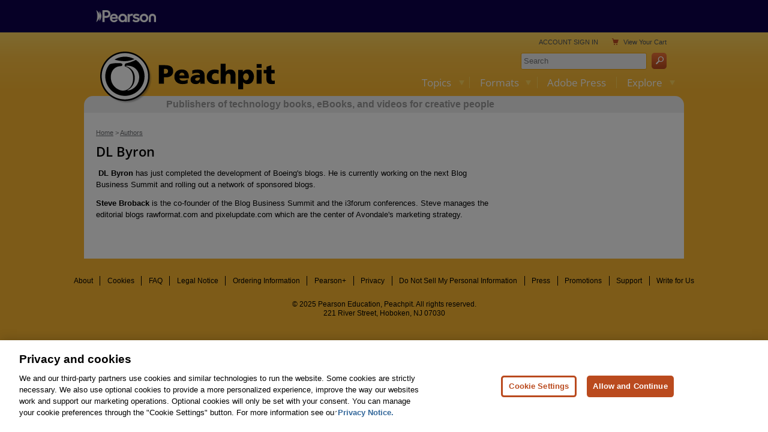

--- FILE ---
content_type: application/javascript
request_url: https://www.peachpit.com/display/common/javascript/e-commerce-data-layer.js
body_size: 8358
content:
"use strict";
var dataLayer = window.dataLayer || [];
let impressionPosition = 0;
var gtmManager =
    {
        productImpressions: function () {

            var products = [];
            let position = impressionPosition;
            var list_category = $('.gtm_crumb').length > 0 ? $.trim(getLastValueofURI(getLastValueofURI($('.gtm_crumb').text(), '>'), '/')) : 'Search Results';

            // collect gtm deal 
            if ($('.gtm_deal').length > 0) {
                $('.gtm_deal').each(function (index, element) {
                    var productObj = {
                        name: $.trim($(element).find('.gtm_name').text()),
                        id: $(element).find('#gtm_isbn13').val(),
                        position: ++position,
                        price: new Number(parseFloat($.trim($(element).find('.gtm_price').text().split("$")[1].replace(/,/g, '')))).toFixed(2),
                        category: $.trim($(element).find('.gtm_deal_category').attr('alt'))
                    };

                    if (isValidProductObject(productObj)) {
                        products.push(productObj);
                        addPositionElement($(element), productObj.position);

                        // bind click event
                        $(element).find('.gtm_href').each(function (i, e) {
                            bindClickEvent(e, 'StoreDeal#Click', 'productClicks');
                        });

                        $(element).find('.gtm_buy').each(function (i, e) {
                            bindClickEvent(e, 'StoreDeal#Click', 'detailAddToCart');
                        });

                    } else { --position; }
                });
            }

            $('.gtm_product_list').find('.gtm_product').each(function (index, element) {
                var product =
                    {
                        name: $.trim($(element).find('.gtm_title').text()),
                        id: $.trim(getLastValueofURI($(element).find('.gtm_title').attr('href'), "-"))
                    }

                $(element).find('.gtm_category_n_price').each(function (index2, element2) {
                    let product_category = $(element).find('#gtm_category').length > 0 ?
                        $(element).find('#gtm_category').val() :
                        $.trim($(element2).text().split("$")[0]);

                    var productObj = {
                        name: product.name,
                        id: product.id,
                        list: list_category,
                        position: ++position,
                        price: new Number(parseFloat($(element2).text().split("$")[1].replace(/,/g, ''))).toFixed(2),
                        category: product_category,

                    };

                    if (isValidProductObject(productObj)) {
                        products.push(productObj);
                        addPositionElement($(element), productObj.position);
                    } else { --position; }
                });

            });

            // collect promo template products
            if ($('.gtm_promo_template_product_list').length > 0) {
                $('.gtm_promo_template_product_list').find('.gtm_product').each(function (index, element) {
                    let price = $(element).find('#customerPrice').length > 0 ? $(element).find('#customerPrice').val() : $(element).find('.gtm_price').text().split("$")[1].replace(/,/g, '');

                    var productObj = {
                        name: $(element).find('#productName').val(),
                        id: $(element).find('#isbn13').val(),
                        list: 'Deals & Promotions',
                        position: ++position,
                        price: new Number(parseFloat(price)).toFixed(2),
                        category: $.trim($(element).find('#displayName').val()),

                    };

                    products.push(productObj);
                    addPositionElement($(element), productObj.position);
                });
            }

            if ($('.gtm_browse_comingsoon').length > 0) {
                $('.gtm_browse_comingsoon').find('.gtm_product').each(function (index, element) {
                    let price = $(element).find('.gtm_price').text().split('(')[0].split('$')[1].replace(/,/g, '');
                    var productObj = {
                        name: $(element).find('.gtm_title').text(),
                        id: $(element).find('#gtm_isbn').val(),
                        list: 'Coming Soon',
                        position: ++position,
                        price: new Number(parseFloat(price)).toFixed(2),
                        category: $.trim($(element).find('#gtm_category').val())
                    };

                    products.push(productObj);
                    addPositionElement($(element), productObj.position);
                });
            }

            if ($('.gtm_browse_just_release').length > 0) {
                $('.gtm_browse_just_release').find('.gtm_product').each(function (index, element) {
                    let price = $(element).find('.gtm_price').text().split('(')[0].split('$')[1].replace(/,/g, '');
                    var productObj = {
                        name: $(element).find('.gtm_title').text(),
                        id: $(element).find('#gtm_isbn').val(),
                        list: 'Just Released',
                        position: ++position,
                        price: new Number(parseFloat(price)).toFixed(2),
                        category: $.trim($(element).find('#gtm_category').val())
                    };

                    products.push(productObj);
                    addPositionElement($(element), productObj.position);
                });
            }

            if (products.length > 0) {
                var ecommerceObj = {
                    'currencyCode': 'USD',                 // Local currency is optional.
                    'impressions': products
                };

                this._pushToGtmDataLayer(null, ecommerceObj);
            }
        },

        productClicks: function (object, type) {
            var products = [];
            var list_category = $('.gtm_crumb').length > 0 ? $.trim(getLastValueofURI(getLastValueofURI($('.gtm_crumb').text(), '>'), '/')) : 'Search Results';

            if (type == 'StartReading#Click') {
                let element = object;
                var productObj =
                    {
                        name: $.trim($(element).closest('#bibCol').find('h1').text()),
                        id: $(element).find('#gtm_isbn13').val(),
                        category: $.trim($(element).closest('.buyOption').find('h3').text()),
                        position: $(element).closest('.buyOption').find('#gtm_position').val()
                    };
                list_category = 'Product Details - Start Reading';
            }
            else if (type == 'ThingsYouMightLike#Click' || type == 'Default#Click') {
                let element = object;
                let product_category = $(element).closest('.gtm_product').find('#gtm_category').length > 0 ?
                    $(element).closest('.gtm_product').find('#gtm_category').val() :
                    $.trim($(element).closest('.gtm_product').find('.gtm_category_n_price').text().split("$")[0]);

                let price = $(element).closest('.gtm_product').find('.gtm_price').length ?
                    $(element).closest('.gtm_product').find('.gtm_price').text().split('(')[0].split('$')[1].replace(/,/g, ''):
                    $(element).closest('.gtm_product').find('.gtm_category_n_price').text().split("$")[1].replace(/,/g, '');

                var productObj =
                    {
                        name: $.trim($(element).closest('.gtm_product').find('.gtm_title').text()),
                        id: $.trim(getLastValueofURI($(element).closest('.gtm_product').find('.gtm_title').attr('href'), "-")),
                        position: $(element).closest('.gtm_product').find('#gtm_position').val(),
                        price: new Number(parseFloat(price)).toFixed(2),
                        category: product_category
                    }
                list_category = type == 'ThingsYouMightLike#Click' ? 'Things You Might Like' : list_category;
            }
            else if (type == 'Promotion#PlainList') {
                let clicked_isbn = object;
                productObj =
                    {
                        name: $.trim($('.gtm_promo_template_product_list').find('.gtm_product.' + clicked_isbn).find('#productName').val()),
                        id: $.trim($('.gtm_promo_template_product_list').find('.gtm_product.' + clicked_isbn).find('#isbn13').val()),
                        price: new Number(parseFloat($.trim($('.gtm_promo_template_product_list').find('.gtm_product.' + clicked_isbn).find('#customerPrice').val()))).toFixed(2),
                        category: $.trim($.trim($('.gtm_promo_template_product_list').find('.gtm_product.' + clicked_isbn).find('#displayName').val())),
                        position: $('.gtm_promo_template_product_list').find('.gtm_product.' + clicked_isbn).find('#gtm_position').val()
                    }
                list_category = 'Deals & Promotions';
            }
            else if (type == "Promotion") {
                let element = object;
                productObj =
                    {
                        name: $.trim($(element).closest('.gtm_product').find('#productName').val()),
                        id: $.trim($(element).closest('.gtm_product').find('#isbn13').val()),
                        price: new Number(parseFloat($.trim($(element).closest('.gtm_product').find('.gtm_price').text().split("$")[1].replace(/,/g, '')))).toFixed(2),
                        category: $.trim($.trim($(element).closest('.gtm_product').find('#displayName').val())),
                        position: $(element).closest('.gtm_product').find('#gtm_position').val()
                    }
                list_category = 'Deals & Promotions';
            }
            else if (type == "Deal#Click") {
                let element = object;
                productObj =
                    {
                        name: $.trim($('.gtm_product').find('.gtm_title').text()),
                        id: $.trim($('#gtm_isbn').val()),
                        price: new Number(parseFloat($.trim($('.gtm_price').text().split("$")[1].replace(/,/g, '')))).toFixed(2),
                        category: $.trim($('.gtm_category').text())
                    }
                list_category = 'Deal';                
            }
            else if (type == 'StoreDeal#Click') {
                let element = object;
                productObj = {
                    name: $.trim($(element).closest('.gtm_deal').find('.gtm_name').text()),
                    id: $(element).closest('.gtm_deal').find('#gtm_isbn13').val(),
                    position: $(element).closest('.gtm_deal').find('#gtm_position').val(),
                    price: new Number(parseFloat($.trim($(element).closest('.gtm_deal').find('.gtm_price').text().split("$")[1].replace(/,/g, '')))).toFixed(2),
                    category: $.trim($.trim($(element).closest('.gtm_deal').find('.gtm_deal_category').attr('alt')).split(' ')[0])
                };
                list_category = 'Deal';
            }

            if (isValidProductObject(productObj)) {
                products.push(productObj);

                var ecommerceObj = {
                    'click': {
                        'actionField': { 'list': list_category },      // Optional list property.
                        'products': products
                    }
                };

                this._pushToGtmDataLayer("productClick", ecommerceObj);
            }
        },

        promotionClick: function (object, type) {

            var promotionObj = null;
            var regx_id = /^\d+$/;
            var regx_creative = /^[A-Za-z&0-9\s-:\.\+\,]+$/;

            if (type == 'Deal#Click') {
                let element = object;
                promotionObj =
                    {
                        name: $.trim($(element).closest('.gtm_deal').find('.gtm_name').text()),
                        id: $.trim($(element).closest('.gtm_deal').find('#gtm_deal_id').val()),
                        creative: $.trim($(element).closest('.gtm_deal').find('.gtm_creative').text()),
                        position: $.trim($(element).closest('.gtm_deal').find('#gtm_position').val())
                    }
            }
            else if (type == "FlexSlider#Click") {
                let element = object;
                promotionObj =
                    {
                        name: $.trim($(element).find('img').attr('alt')),
                        position: $.trim($(element).find('#gtm_position').val())
                    }
            }
            else if (type == 'Connected#Click') {
                let element = object;
                let id = $.trim(getLastValueofURI($.trim($(element).attr('href')), '-'));
                promotionObj =
                    {
                        name: $.trim($(element).text()),
                        position: $.trim($(element).find('#gtm_position').val())
                    }
            }
            else if (type == 'Banner#Click') {
                let element = object;
                let id = getLastValueofURI(getLastValueofURI(getLastValueofURI($.trim($(element).attr('href')), '/'), '-'), '=');
                let creative = isValidStr(getLastValueofURI($.trim($(element).attr('href')), '/').replace(id, '').replace(/[-]/g, ' '), regx_creative) ?
                    getLastValueofURI($.trim($(element).attr('href')), '/').replace(id, '').replace(/[-]/g, ' ') :
                    undefined;

                promotionObj = {
                    name: $.trim($(element).find('img').attr('alt')),
                    position: $.trim($(element).find('#gtm_position').val())
                };

                if (isValidStr(id, regx_id)) {
                    promotionObj.id = id;
                }
                if (creative != undefined) {
                    promotionObj.creative = creative;
                }
            }
            else if (type == 'JustRelase&CommingSoon#Click') {
                let element = $(object).closest('.gtm_product');
                let type = $(object).closest('.gtm_promo_just_released').length > 0 ? 'Just Released' :
                    $(object).closest('.gtm_promo_comingsoon').length > 0 ? 'Coming Soon' : undefined;
                promotionObj =
                    {
                        name: $.trim($(element).find('.gtm_title').text()),
                        id: $.trim(getLastValueofURI($.trim($(element).find('.gtm_title').attr('href')), '-')),
                        position: $.trim($(element).find('#gtm_position').val())
                    }
                if (type != undefined) {
                    promotionObj.creative = type;
                }
            }
            else if (type == 'BestSellers#Click') {
                let element = $(object).closest('.buckets-image-51-small');
                promotionObj =
                    {
                        name: $.trim($(element).find('.buckets-list-title').text()),
                        id: $.trim(getLastValueofURI($.trim($(element).find('.buckets-list-title').find('a').attr('href')), '/')),
                        creative: 'Best Sellers in the Store',
                        position: $.trim($(element).find('#gtm_position').val())
                    }
            }
            else if (type == 'NewReleases#Click') {
                let element = $(object).closest('.buckets-image-51-small');
                promotionObj =
                    {
                        name: $.trim($(element).find('.buckets-list-title').text()),
                        id: $.trim(getLastValueofURI($.trim($(element).find('.buckets-list-title').find('a').attr('href')), '/')),
                        creative: 'New Releases in the Store',
                        position: $.trim($(element).find('#gtm_position').val())
                    }
            }
            else if (type == 'SiteWideStrap#Click') {
                let element = $(object).closest('#sitewidestrap');
                let promoText = '';
                $('#sitewidestrap').find('p').each(function (index, element) {
                    promoText = promoText + ' ' + $(element).text();
                });
                promotionObj =
                    {
                        name: promoText,
                        creative: 'Sitewide Strap',
                        position: $.trim($(element).find('#gtm_position').val())
                    }
            }

            if (isValidPromotionObj(promotionObj)) {
                var ecommerceObj = {
                    'promoClick': {
                        'promotions': promotionObj
                    }
                };

                this._pushToGtmDataLayer('promotionClick', ecommerceObj);
            }
        },

        promotionImpressions: function () {
            var promotions = [];
            var promotionObj = null;
            let position = 0;
            var regx_id = /^\d+$/;
            var regx_creative = /^[A-Za-z&0-9\s-:\.\+\,]+$/;

            //read site wide stripe
            if ($('#sitewidestrap').length > 0) {
                let promoText = '';
                $('#sitewidestrap').find('p').each(function (index, element) {
                    promoText = promoText + ' ' + $(element).text();
                });
                promotionObj =
                    {
                        name: promoText,
                        creative: 'Sitewide Strap',
                        position: ++position
                    }

                if (isValidPromotionObj(promotionObj)) {
                    promotions.push(promotionObj);
                    addPositionElement($('#sitewidestrap'), promotionObj.position);
                    if ($('#sitewidestrap').has('a')) {
                        $('#sitewidestrap').find('a').each(function (index, element) {
                            bindClickEvent($(element), 'SiteWideStrap#Click', 'promotionClick');
                        });
                    }
                }
            }

            //collect flexslider promotions - peachpit, adobepress
            if ($('.gtm_flexslider').length > 0 && $('.gtm_flexslider').find('li').length > 0) {
                $('.gtm_flexslider').find('li').each(function (index, element) {
                    let id = getLastValueofURI($.trim($(element).find('a').attr('href')), '-');
                    promotionObj =
                        {
                            name: $.trim($(element).find('img').attr('alt')),
                            position: ++position
                        }

                    if (isValidPromotionObj(promotionObj)) {
                        promotions.push(promotionObj);
                        addPositionElement($(element).find('a'), promotionObj.position);
                        bindClickEvent($(element).find('a'), 'FlexSlider#Click', 'promotionClick');
                    }
                });
            }

            //collect banner promotions
            if ($('.gtm_img_promo').length > 0 && ($('.gtm_img_promo').find('.pst.freeform').length > 0 || $('.gtm_img_promo').find('.pstFree').length > 0)) {
                if ($('.gtm_img_promo').find('.pst.freeform').length > 0) {
                    $('.gtm_img_promo').each(function () {
                        $(this).find('.pst.freeform').find('img').each(function (index, element) {
                            let name = $(element).attr('alt');

                            if (name != undefined && $(element).parent().is('a')) {
                                let id = getLastValueofURI(getLastValueofURI(getLastValueofURI($.trim($(element).parent().attr('href')), '/'), '-'), '=');
                                let creative = isValidStr(getLastValueofURI($.trim($(element).closest('a').attr('href')), '/').replace(id, '').replace(/[-]/g, ' '), regx_creative) ?
                                    getLastValueofURI($.trim($(element).closest('a').attr('href')), '/').replace(id, '').replace(/[-]/g, ' ') :
                                    undefined;

                                // creating promo object
                                promotionObj = {
                                    name: $.trim(name),
                                    position: ++position
                                };

                                if (isValidStr(id, regx_id)) {
                                    promotionObj.id = id;
                                }
                                if (creative != undefined) {
                                    promotionObj.creative = creative;
                                }

                                if (isValidPromotionObj(promotionObj)) {
                                    promotions.push(promotionObj);
                                    addPositionElement($(element), promotionObj.position);
                                    bindClickEvent($(element).parent(), 'Banner#Click', 'promotionClick'); // this parent is href
                                }
                            }

                        })
                    });
                }
                if ($('.gtm_img_promo').find('.pstFree').length > 0) {
                    $('.gtm_img_promo').each(function () {
                        $(this).find('.pstFree').find('img').each(function (index, element) {
                            let name = $(element).attr('alt');

                            if (name != undefined && $(element).parent().is('a')) {
                                let id = getLastValueofURI(getLastValueofURI(getLastValueofURI($.trim($(element).parent().attr('href')), '/'), '-'), '=');
                                let creative = isValidStr(getLastValueofURI($.trim($(element).parent().attr('href')), '/').replace(id, '').replace(/[-]/g, ' '), regx_creative) ?
                                    getLastValueofURI($.trim($(element).parent().attr('href')), '/').replace(id, '').replace(/[-]/g, ' ') :
                                    undefined;

                                // creating promo object
                                promotionObj = {
                                    name: $.trim(name),
                                    position: ++position
                                };

                                if (isValidStr(id, regx_id)) {
                                    promotionObj.id = id;
                                }
                                if (creative != undefined) {
                                    promotionObj.creative = creative;
                                }

                                if (isValidPromotionObj(promotionObj)) {
                                    promotions.push(promotionObj);
                                    addPositionElement($(element), promotionObj.position);
                                    bindClickEvent($(element).parent(), 'Banner#Click', 'promotionClick'); // this parent is href
                                }
                            }
                        })
                    });
                }
            }

            //collect large banner
            if ($('.gtm_largebanner').length > 0) {
                $('.gtm_largebanner').each(function (index, element) {
                    $(element).find('img').each(function (index2, element2) {
                        let name = $(element2).attr('alt');
                        if (name != undefined && $(element2).parent().is('a')) {
                            let id = getLastValueofURI(getLastValueofURI(getLastValueofURI($.trim($(element2).parent().attr('href')), '/'), '-'), '=');

                            // creating promo object
                            promotionObj = {
                                name: $.trim(name),
                                id: id,
                                position: ++position
                            };

                            if (isValidPromotionObj(promotionObj)) {
                                promotions.push(promotionObj);
                                addPositionElement($(element2), promotionObj.position);
                                bindClickEvent($(element2).parent(), 'Banner#Click', 'promotionClick'); // this parent is href
                            }
                        }
                    });
                });
            }

            //collect connected on peachpit
            if ($('.gtm_img_promo').find('.gtm_connected').length > 0) {
                $('.gtm_img_promo').find('.gtm_connected').each(function (index, element) {
                    promotionObj =
                        {
                            name: $.trim($(element).text()),
                            position: ++position
                        };
                    if (isValidPromotionObj(promotionObj)) {
                        promotions.push(promotionObj);
                        addPositionElement($(element), promotionObj.position);
                        bindClickEvent($(element), 'Connected#Click', 'promotionClick');
                    }
                });
            }

            //collect deals on the page
            $('.gtm_deal').each(function (index, element) {
                promotionObj =
                    {
                        name: $.trim($(element).find('.gtm_name').text()),
                        id: $.trim($(element).find('#gtm_deal_id').val()),
                        creative: $.trim($(element).find('.gtm_creative').text()),
                        position: ++position
                    }

                if (isValidPromotionObj(promotionObj)) {
                    promotions.push(promotionObj);
                    addPositionElement($(element), promotionObj.position);
                    // bind click event
                    $(element).find('.gtm_href').each(function (i, e) {
                        bindClickEvent(e, 'Deal#Click', 'promotionClick');
                    });

                    $(element).find('.gtm_buy').each(function (i, e) {
                        bindClickEvent(e, 'DealHome#Click', 'detailAddToCart');
                    });
                }
            });

            //collect new releases in the store
            if ($('.gtm_promo_new_releases').length > 0) {
                $('.gtm_promo_new_releases').find('.buckets-image-51-small').each(function (index, element) {
                    promotionObj =
                        {
                            name: $.trim($(element).find('.buckets-list-title').text()),
                            id: $.trim(getLastValueofURI($.trim($(element).find('.buckets-list-title').find('a').attr('href')), '/')),
                            creative: 'New Releases in the Store',
                            position: ++position
                        }

                    if (isValidPromotionObj(promotionObj)) {
                        promotions.push(promotionObj);
                        addPositionElement($(element), promotionObj.position);
                        bindClickEvent($(element).find('a'), 'NewReleases#Click', 'promotionClick');
                        bindClickEvent($(element).find('.coverImage'), 'NewReleases#Click', 'promotionClick');
                    }
                });
            }

            //collect best sellers in the store
            if ($('.gtm_promo_best_sellers').length > 0) {
                $('.gtm_promo_best_sellers').find('.buckets-image-51-small').each(function (index, element) {
                    promotionObj =
                        {
                            name: $.trim($(element).find('.buckets-list-title').text()),
                            id: $.trim(getLastValueofURI($.trim($(element).find('.buckets-list-title').find('a').attr('href')), '/')),
                            creative: 'Best Sellers in the Store',
                            position: ++position
                        }

                    if (isValidPromotionObj(promotionObj)) {
                        promotions.push(promotionObj);
                        addPositionElement($(element), promotionObj.position);
                        bindClickEvent($(element).find('a'), 'BestSellers#Click', 'promotionClick');
                        bindClickEvent($(element).find('.coverImage'), 'BestSellers#Click', 'promotionClick');
                    }
                });
            }

            //collect just released - cisco
            if ($('.gtm_promo_just_released').length > 0) {
                $('.gtm_promo_just_released').find('.gtm_product').each(function (index, element) {
                    promotionObj =
                        {
                            name: $.trim($(element).find('.gtm_title').text()),
                            id: $.trim(getLastValueofURI($.trim($(element).find('.gtm_title').attr('href')), '-')),
                            creative: 'Just Released',
                            position: ++position
                        }

                    if (isValidPromotionObj(promotionObj)) {
                        promotions.push(promotionObj);
                        addPositionElement($(element), promotionObj.position);
                    }
                });
            }

            //collect coming soon - cisco
            if ($('.gtm_promo_comingsoon').length > 0) {
                $('.gtm_promo_comingsoon').find('.gtm_product').each(function (index, element) {
                    promotionObj =
                        {
                            name: $.trim($(element).find('.gtm_title').text()),
                            id: $.trim(getLastValueofURI($.trim($(element).find('.gtm_title').attr('href')), '-')),
                            creative: 'Coming Soon',
                            position: ++position
                        }

                    if (isValidPromotionObj(promotionObj)) {
                        promotions.push(promotionObj);
                        addPositionElement($(element), promotionObj.position);
                    }
                });
            }

            if (promotions.length > 0) {
                var ecommerceObj = {
                    'promoView': {
                        'promotions': promotions
                    }
                };

                this._pushToGtmDataLayer(null, ecommerceObj);
            }
        },

        detailProductClicks: function (element) {
            var products = [];
            let name = $(element).closest('.gtm_bundle').find('.gtm_title').length > 0 ?
                $(element).closest('.gtm_bundle').find('.gtm_title').text() : $('.gtm_col1').find('.gtm_title').text();

            var productObj =
                {
                    name: $.trim(name),
                    id: $(element).closest('.gtm_product').find('#gtm_isbn13').val(),
                    category: $.trim($(element).closest('.gtm_product').find('.gtm_category').text()),
                    position: $(element).closest('.gtm_product').find('#gtm_position').val()
                };

            if ($(element).closest('.gtm_product').find('.gtm_price').length > 0) {
                productObj.price = new Number(parseFloat($(element).closest('.gtm_product').find('.gtm_price').text().split('$')[1].replace(/,/g, ''))).toFixed(2);
            }

            if (isValidProductObject(productObj)) {
                products.push(productObj);

                var ecommerceObj = {
                    'click': {
                        'actionField': { 'list': 'Product Details' },      // Optional list property.
                        'products': products
                    }
                };

                this._pushToGtmDataLayer("productClick", ecommerceObj);
            }
        },

        productDetailImpressions: function () {
            var products = [];
            let position = impressionPosition;

            $('.gtm_bundle').find('.gtm_product').each(function (index, element) {
                let name = $('.gtm_bundle').find('.gtm_title').length > 0 ?
                    $('.gtm_bundle').find('.gtm_title').text() : $('.gtm_col1').find('.gtm_title').text();

                var productObj =
                    {
                        name: $.trim(name),
                        id: $(element).find('#gtm_isbn13').val(),
                        category: $.trim($(element).find('.gtm_category').text()),
                        position: ++position
                    };

                if ($(element).find('.gtm_price').length > 0) {
                    // no price can is been displayed for these related products
                    productObj.price = new Number(parseFloat($(element).find('.gtm_price').text().split('$')[1].replace(/,/g, ''))).toFixed(2);
                }

                if (isValidProductObject(productObj)) {
                    products.push(productObj);
                    addPositionElement($(element), productObj.position);
                } else { --position; }
            });

            if (products.length > 0) {
                impressionPosition = position;
                var ecommerceObj = {
                    'detail': {
                        'actionField': { 'list': 'Product Details' },    // 'detail' actions have an optional list property.
                        'products': products
                    }
                };
                this._pushToGtmDataLayer(null, ecommerceObj);
            }
        },

        detailAddToCart: function (element, type) {
            var products = [];
            var productObj = null;

            if (type == 'StoreBrowse#Click') {
                let name = $(element).closest('.gtm_bundle').find('.gtm_title').length > 0 ?
                    $(element).closest('.gtm_bundle').find('.gtm_title').text() : $('.gtm_col1').find('.gtm_title').text();

                productObj =
                    {
                        name: $.trim(name),
                        id: $(element).closest('.gtm_bundle').find('#gtm_isbn13').val(),
                        price: new Number(parseFloat($(element).closest('.gtm_product').find('.gtm_price').text().split('$')[1].replace(/,/g, ''))).toFixed(2),
                        category: $.trim($(element).closest('.gtm_product').find('.gtm_category').text()),
                        position: $(element).closest('.gtm_product').find('#gtm_position').val(),
                        quantity: 1
                    };

            }
            else if (type == 'Deal#Click') {
                productObj =
                    {
                        name: $.trim($('.gtm_product').find('.gtm_title').text()),
                        id: $.trim($('#gtm_isbn').val()),
                        price: new Number(parseFloat($.trim($('.gtm_price').text().split("$")[1].replace(/,/g, '')))).toFixed(2),
                        category: $.trim($('.gtm_category').text()),
                        quantity: 1
                    }
            }
            else if (type == 'DealHome#Click') {
                productObj =
                    {
                        name: $.trim($(element).closest('.gtm_deal').find('.gtm_name').text()),
                        id: $.trim($(element).closest('.gtm_deal').find('#gtm_isbn13').val()),
                        price: new Number(parseFloat($(element).closest('.gtm_deal').find('.gtm_price').text().split("$")[1].replace(/,/g, ''))).toFixed(2),
                        category: $.trim($.trim($(element).closest('.gtm_deal').find('.gtm_deal_category').attr('alt')).split(' ')[0]),
                        position: $.trim($(element).closest('.gtm_deal').find('#gtm_position').val()),
                        quantity: 1
                    }
            }
            else if (type == 'Promotion#PlainList') {
                let clicked_isbn = element;
                productObj =
                    {
                        name: $.trim($('.gtm_promo_template_product_list').find('.gtm_product.' + clicked_isbn).find('#productName').val()),
                        id: $.trim($('.gtm_promo_template_product_list').find('.gtm_product.' + clicked_isbn).find('#isbn13').val()),
                        price: new Number(parseFloat($.trim($('.gtm_promo_template_product_list').find('.gtm_product.' + clicked_isbn).find('#customerPrice').val()))).toFixed(2),
                        category: $.trim($.trim($('.gtm_promo_template_product_list').find('.gtm_product.' + clicked_isbn).find('#displayName').val())),
                        position: $.trim($.trim($('.gtm_promo_template_product_list').find('.gtm_product.' + clicked_isbn).find('#gtm_position').val())),
                        quantity: 1
                    }
            }
            else if (type == 'Promotion') {
                productObj =
                    {
                        name: $.trim($(element).closest('.gtm_product').find('#productName').val()),
                        id: $.trim($(element).closest('.gtm_product').find('#isbn13').val()),
                        price: new Number(parseFloat($.trim($(element).closest('.gtm_product').find('.gtm_price').text().split("$")[1].replace(/,/g, '')))).toFixed(2),
                        category: $.trim($.trim($(element).closest('.gtm_product').find('#displayName').val())),
                        position: $.trim($(element).closest('.gtm_product').find('#gtm_position').val()),
                        quantity: 1
                    }
            }
            else if (type == 'StoreDeal#Click') {
                productObj = {
                    name: $.trim($(element).closest('.gtm_deal').find('.gtm_name').text()),
                    id: $(element).closest('.gtm_deal').find('#gtm_isbn13').val(),
                    position: $(element).closest('.gtm_deal').find('#gtm_position').val(),
                    price: new Number(parseFloat($.trim($(element).closest('.gtm_deal').find('.gtm_price').text().split("$")[1].replace(/,/g, '')))).toFixed(2),
                    category: $.trim($.trim($(element).closest('.gtm_deal').find('.gtm_deal_category').attr('alt')).split(' ')[0]),
                    quantity: 1
                };
            }

            if (isValidProductObject(productObj)) {
                products.push(productObj);
                var ecommerceObj = {
                    'currencyCode': 'USD',
                    'add': {                                // 'add' actionFieldObject measures.
                        'products': products
                    }
                };

                this._pushToGtmDataLayer("addToCart", ecommerceObj);
            }
        },

        updateQuantity: function (element) {
            var quantity = $(element).closest('.row').find('input[name=quantity]').val();
            if (isInteger(quantity)) {
                if (quantity > 50) {
                    quantity = 50;
                }
                var products = [];
                var productObj =
                    {
                        name: $(element).closest('.row').find('#productName').val(),
                        id: $(element).closest('.row').find('#isbn13').val(),
                        quantity: quantity,
                        price: new Number(parseFloat($(element).closest('.row').find('#customerPrice').val())).toFixed(2),
                        category: $(element).closest('.row').find('#displayName').val()
                    };
                products.push(productObj);

                var ecommerceObj = {
                    'currencyCode': 'USD',
                    'add': {                                // 'add' actionFieldObject measures.
                        'products': products
                    }
                };

                this._pushToGtmDataLayer("addToCart", ecommerceObj);
            }
        },

        removeItem: function (element) {
            var products = [];
            var quantity = $(element).closest('.row').find('#quantity').val();
            if (isInteger(quantity)) {
                var productObj =
                    {
                        name: $(element).closest('.row').find('#productName').val(),
                        id: $(element).closest('.row').find('#isbn13').val(),
                        quantity: quantity,
                        price: new Number(parseFloat($(element).closest('.row').find('#customerPrice').val())).toFixed(2),
                        category: $(element).closest('.row').find('#displayName').val()
                    };
                products.push(productObj);

                var ecommerceObj = {
                    'remove': {                               // 'remove' actionFieldObject measures.
                        'products': products
                    }
                };

                this._pushToGtmDataLayer("removeFromCart", ecommerceObj);
            }
        },

        checkout: function (step, option) {

            var products = [];
            var grandTotal = 0;
            var tax = 0
            var shipping = 0;
            var discount = 0;

            if (step == 1) {
                $('#cartBody').find('.row').each(function () {
                    if ($(this).find('#productName').val() != undefined) {
                        var productObj =
                            {
                                name: $(this).find('#productName').val(),
                                id: $(this).find('#isbn13').val(),
                                quantity: $(this).find('input[name=quantity]').val(),
                                price: new Number(parseFloat($(this).find('#customerPrice').val())).toFixed(2),
                                category: $(this).find('#displayName').val()
                            };
                        grandTotal = new Number(grandTotal) + new Number($(this).find('#item_total').val());
                        products.push(productObj);
                    }
                    grandTotal = grandTotal.toFixed(2);
                    discount = new Number(parseFloat($.trim($('.gtm_cart').find('.gtm_discount').text().split('$')[1]))).toFixed(2);
                });
            }
            else if (step == 2 || step == 3 || step == 4) {
                $('#miniCart').find('.miniCartItems').each(function () {
                    if ($(this).find('#productName').val() != undefined) {
                        var productObj =
                            {
                                name: $(this).find('#productName').val(),
                                id: $(this).find('#isbn13').val(),
                                quantity: $(this).find('#quantity').val(),
                                price: new Number(parseFloat($(this).find('#customerPrice').val())).toFixed(2),
                                category: $(this).find('#displayName').val()
                            };
                        products.push(productObj);
                    }
                });

                discount = $('#miniCart').find('#gtmDiscount').val();
                shipping = $('#miniCart').find('#gtmShippingAmount').val();
                tax = $('#miniCart').find('#gtmTaxAmount').val();
                grandTotal = $('#miniCart').find('#gtmOrderTotal').val().replace(',', '');
            }

            var ecommerceObj = {
                'checkout': {
                    'actionField': {
                        'step': step,
                        'option': option,
                        'revenue': grandTotal,
                        'tax': tax,
                        'shipping': shipping,
                        'discount': discount
                    },
                    'products': products
                }
            };

            this._pushToGtmDataLayer("checkout", ecommerceObj);
        },

        purchases: function (transactionId, storeName, grandTotal, shipping, tax, shippingMethod) {
            var products = [];
            $('#purchases').find('.item.row').each(function () {
                if ($(this).find('#productName').val() != undefined) {
                    var productObj =
                        {
                            name: $(this).find('#productName').val(),
                            id: $(this).find('#isbn13').val(),
                            price: $(this).find('#customerPrice').val(),
                            category: $(this).find('#displayName').val(),
                            quantity: $(this).find('#quantity').val()
                        };
                    products.push(productObj);
                }
            });
            var ecommerceObj = {
                'purchase': {
                    'actionField': {
                        'id': transactionId,                         // Transaction ID.
                        'affiliation': storeName,
                        'revenue': grandTotal,                     // Total transaction value (incl. tax and shipping)
                        //'tax': tax, // remove this one since hybris is not sending correct data - ref SPTG-12614
                        'shippingMethod': shippingMethod,
                        'discountCode': $('#discountCode').val()
                    },
                    'products': products
                }
            };
            this._pushToGtmDataLayer(null, ecommerceObj);
        },

        _pushToGtmDataLayer: function (event, ecommerceObj) {
            var dataLayerObj = {};
            if (event) dataLayerObj.event = event;
            dataLayerObj.ecommerce = ecommerceObj;
            dataLayer.push(dataLayerObj);
            console.log(dataLayerObj);
        }
    }

function addPositionElement(element, position) {
    $('<input>').attr({ id: 'gtm_position', name: 'gtm_position', type: 'hidden', value: position }).appendTo($(element))
}

function bindClickEvent(element, type, eventType) {
    $(function () {
        $(element).on("click", function () {
            if (eventType == 'promotionClick') { gtmManager.promotionClick(this, type); }
            else if (eventType == 'productClicks') { gtmManager.productClicks(this, type) }
            else if (eventType == 'detailAddToCart') { gtmManager.detailAddToCart(this, type) }
        });
    });
}

function getLastValueofURI(uri, splitter) {
    const uriArray = uri.split(splitter);
    return uriArray[uriArray.length - 1];
}

function isValidProductObject(object) {
    let isValid = true;
    if (object == null || object.name.length == 0 || object.id.length == 0) {
        isValid = false;
    }

    return isValid;
}

function isValidPromotionObj(object) {
    let isValid = true;
    if (object.name.length == 0) {
        isValid = false;
    }

    return isValid;
}

function isValidStr(str, patten) {
    return str.match(patten);
}



--- FILE ---
content_type: application/javascript
request_url: https://www.peachpit.com/display/common/javascript/jquery-ui-1.12.1.custom.min.js?v=20251013
body_size: 108872
content:
/*! jQuery UI - v1.12.0 - 2016-07-08 ***** Customized to remove u/a strings ** Original - https://code.jquery.com/ui/1.12.0/jquery-ui.min.js
* http://jqueryui.com
* Includes: widget.js, position.js, data.js, disable-selection.js, effect.js, effects/effect-blind.js, effects/effect-bounce.js, effects/effect-clip.js, effects/effect-drop.js, effects/effect-explode.js, effects/effect-fade.js, effects/effect-fold.js, effects/effect-highlight.js, effects/effect-puff.js, effects/effect-pulsate.js, effects/effect-scale.js, effects/effect-shake.js, effects/effect-size.js, effects/effect-slide.js, effects/effect-transfer.js, focusable.js, form-reset-mixin.js, jquery-1-7.js, keycode.js, labels.js, scroll-parent.js, tabbable.js, unique-id.js, widgets/accordion.js, widgets/autocomplete.js, widgets/button.js, widgets/checkboxradio.js, widgets/controlgroup.js, widgets/datepicker.js, widgets/dialog.js, widgets/draggable.js, widgets/droppable.js, widgets/menu.js, widgets/mouse.js, widgets/progressbar.js, widgets/resizable.js, widgets/selectable.js, widgets/selectmenu.js, widgets/slider.js, widgets/sortable.js, widgets/spinner.js, widgets/tabs.js, widgets/tooltip.js
* Copyright jQuery Foundation and other contributors; Licensed MIT */
(function (t) {
    'function' == typeof define && define.amd ? define(['jquery'], t) : t(jQuery)
  }) (function (t) {
    function e(t) {
      for (var e = t.css('visibility'); 'inherit' === e; ) t = t.parent(),
      e = t.css('visibility');
      return 'hidden' !== e
    }
    function i(t) {
      for (var e, i; t.length && t[0] !== document; ) {
        if (e = t.css('position'), ('absolute' === e || 'relative' === e || 'fixed' === e) && (i = parseInt(t.css('zIndex'), 10), !isNaN(i) && 0 !== i)) return i;
        t = t.parent()
      }
      return 0
    }
    function s() {
      this._curInst = null,
      this._keyEvent = !1,
      this._disabledInputs = [
      ],
      this._datepickerShowing = !1,
      this._inDialog = !1,
      this._mainDivId = 'ui-datepicker-div',
      this._inlineClass = 'ui-datepicker-inline',
      this._appendClass = 'ui-datepicker-append',
      this._triggerClass = 'ui-datepicker-trigger',
      this._dialogClass = 'ui-datepicker-dialog',
      this._disableClass = 'ui-datepicker-disabled',
      this._unselectableClass = 'ui-datepicker-unselectable',
      this._currentClass = 'ui-datepicker-current-day',
      this._dayOverClass = 'ui-datepicker-days-cell-over',
      this.regional = [
      ],
      this.regional[''] = {
        closeText: 'Done',
        prevText: 'Prev',
        nextText: 'Next',
        currentText: 'Today',
        monthNames: [
          'January',
          'February',
          'March',
          'April',
          'May',
          'June',
          'July',
          'August',
          'September',
          'October',
          'November',
          'December'
        ],
        monthNamesShort: [
          'Jan',
          'Feb',
          'Mar',
          'Apr',
          'May',
          'Jun',
          'Jul',
          'Aug',
          'Sep',
          'Oct',
          'Nov',
          'Dec'
        ],
        dayNames: [
          'Sunday',
          'Monday',
          'Tuesday',
          'Wednesday',
          'Thursday',
          'Friday',
          'Saturday'
        ],
        dayNamesShort: [
          'Sun',
          'Mon',
          'Tue',
          'Wed',
          'Thu',
          'Fri',
          'Sat'
        ],
        dayNamesMin: [
          'Su',
          'Mo',
          'Tu',
          'We',
          'Th',
          'Fr',
          'Sa'
        ],
        weekHeader: 'Wk',
        dateFormat: 'mm/dd/yy',
        firstDay: 0,
        isRTL: !1,
        showMonthAfterYear: !1,
        yearSuffix: ''
      },
      this._defaults = {
        showOn: 'focus',
        showAnim: 'fadeIn',
        showOptions: {
        },
        defaultDate: null,
        appendText: '',
        buttonText: '...',
        buttonImage: '',
        buttonImageOnly: !1,
        hideIfNoPrevNext: !1,
        navigationAsDateFormat: !1,
        gotoCurrent: !1,
        changeMonth: !1,
        changeYear: !1,
        yearRange: 'c-10:c+10',
        showOtherMonths: !1,
        selectOtherMonths: !1,
        showWeek: !1,
        calculateWeek: this.iso8601Week,
        shortYearCutoff: '+10',
        minDate: null,
        maxDate: null,
        duration: 'fast',
        beforeShowDay: null,
        beforeShow: null,
        onSelect: null,
        onChangeMonthYear: null,
        onClose: null,
        numberOfMonths: 1,
        showCurrentAtPos: 0,
        stepMonths: 1,
        stepBigMonths: 12,
        altField: '',
        altFormat: '',
        constrainInput: !0,
        showButtonPanel: !1,
        autoSize: !1,
        disabled: !1
      },
      t.extend(this._defaults, this.regional['']),
      this.regional.en = t.extend(!0, {
      }, this.regional['']),
      this.regional['en-US'] = t.extend(!0, {
      }, this.regional.en),
      this.dpDiv = n(t('<div id=\'' + this._mainDivId + '\' class=\'ui-datepicker ui-widget ui-widget-content ui-helper-clearfix ui-corner-all\'></div>'))
    }
    function n(e) {
      var i = 'button, .ui-datepicker-prev, .ui-datepicker-next, .ui-datepicker-calendar td a';
      return e.on('mouseout', i, function () {
        t(this).removeClass('ui-state-hover'),
        - 1 !== this.className.indexOf('ui-datepicker-prev') && t(this).removeClass('ui-datepicker-prev-hover'),
        - 1 !== this.className.indexOf('ui-datepicker-next') && t(this).removeClass('ui-datepicker-next-hover')
      }).on('mouseover', i, o)
    }
    function o() {
      t.datepicker._isDisabledDatepicker(m.inline ? m.dpDiv.parent() [0] : m.input[0]) || (t(this).parents('.ui-datepicker-calendar').find('a').removeClass('ui-state-hover'), t(this).addClass('ui-state-hover'), - 1 !== this.className.indexOf('ui-datepicker-prev') && t(this).addClass('ui-datepicker-prev-hover'), - 1 !== this.className.indexOf('ui-datepicker-next') && t(this).addClass('ui-datepicker-next-hover'))
    }
    function a(e, i) {
      t.extend(e, i);
      for (var s in i) null == i[s] && (e[s] = i[s]);
      return e
    }
    function r(t) {
      return function () {
        var e = this.element.val();
        t.apply(this, arguments),
        this._refresh(),
        e !== this.element.val() && this._trigger('change')
      }
    }
    t.ui = t.ui || {
    },
    t.ui.version = '1.12.0';
    var h = 0,
    l = Array.prototype.slice;
    t.cleanData = function (e) {
      return function (i) {
        var s,
        n,
        o;
        for (o = 0; null != (n = i[o]); o++) try {
          s = t._data(n, 'events'),
          s && s.remove && t(n).triggerHandler('remove')
        } catch (a) {
        }
        e(i)
      }
    }(t.cleanData),
    t.widget = function (e, i, s) {
      var n,
      o,
      a,
      r = {
      },
      h = e.split('.') [0];
      e = e.split('.') [1];
      var l = h + '-' + e;
      return s || (s = i, i = t.Widget),
      t.isArray(s) && (s = t.extend.apply(null, [
        {
        }
      ].concat(s))),
      t.expr[':'][l.toLowerCase()] = function (e) {
        return !!t.data(e, l)
      },
      t[h] = t[h] || {
      },
      n = t[h][e],
      o = t[h][e] = function (t, e) {
        return this._createWidget ? (arguments.length && this._createWidget(t, e), void 0) : new o(t, e)
      },
      t.extend(o, n, {
        version: s.version,
        _proto: t.extend({
        }, s),
        _childConstructors: [
        ]
      }),
      a = new i,
      a.options = t.widget.extend({
      }, a.options),
      t.each(s, function (e, s) {
        return t.isFunction(s) ? (r[e] = function () {
          function t() {
            return i.prototype[e].apply(this, arguments)
          }
          function n(t) {
            return i.prototype[e].apply(this, t)
          }
          return function () {
            var e,
            i = this._super,
            o = this._superApply;
            return this._super = t,
            this._superApply = n,
            e = s.apply(this, arguments),
            this._super = i,
            this._superApply = o,
            e
          }
        }(), void 0) : (r[e] = s, void 0)
      }),
      o.prototype = t.widget.extend(a, {
        widgetEventPrefix: n ? a.widgetEventPrefix || e : e
      }, r, {
        constructor: o,
        namespace: h,
        widgetName: e,
        widgetFullName: l
      }),
      n ? (t.each(n._childConstructors, function (e, i) {
        var s = i.prototype;
        t.widget(s.namespace + '.' + s.widgetName, o, i._proto)
      }), delete n._childConstructors) : i._childConstructors.push(o),
      t.widget.bridge(e, o),
      o
    },
    t.widget.extend = function (e) {
      for (var i, s, n = l.call(arguments, 1), o = 0, a = n.length; a > o; o++) for (i in n[o]) s = n[o][i],
      n[o].hasOwnProperty(i) && void 0 !== s && (e[i] = t.isPlainObject(s) ? t.isPlainObject(e[i]) ? t.widget.extend({
      }, e[i], s) : t.widget.extend({
      }, s) : s);
      return e
    },
    t.widget.bridge = function (e, i) {
      var s = i.prototype.widgetFullName || e;
      t.fn[e] = function (n) {
        var o = 'string' == typeof n,
        a = l.call(arguments, 1),
        r = this;
        return o ? this.each(function () {
          var i,
          o = t.data(this, s);
          return 'instance' === n ? (r = o, !1) : o ? t.isFunction(o[n]) && '_' !== n.charAt(0) ? (i = o[n].apply(o, a), i !== o && void 0 !== i ? (r = i && i.jquery ? r.pushStack(i.get()) : i, !1) : void 0) : t.error('no such method \'' + n + '\' for ' + e + ' widget instance') : t.error('cannot call methods on ' + e + ' prior to initialization; ' + 'attempted to call method \'' + n + '\'')
        }) : (a.length && (n = t.widget.extend.apply(null, [
          n
        ].concat(a))), this.each(function () {
          var e = t.data(this, s);
          e ? (e.option(n || {
          }), e._init && e._init()) : t.data(this, s, new i(n, this))
        })),
        r
      }
    },
    t.Widget = function () {
    },
    t.Widget._childConstructors = [
    ],
    t.Widget.prototype = {
      widgetName: 'widget',
      widgetEventPrefix: '',
      defaultElement: '<div>',
      options: {
        classes: {
        },
        disabled: !1,
        create: null
      },
      _createWidget: function (e, i) {
        i = t(i || this.defaultElement || this) [0],
        this.element = t(i),
        this.uuid = h++,
        this.eventNamespace = '.' + this.widgetName + this.uuid,
        this.bindings = t(),
        this.hoverable = t(),
        this.focusable = t(),
        this.classesElementLookup = {
        },
        i !== this && (t.data(i, this.widgetFullName, this), this._on(!0, this.element, {
          remove: function (t) {
            t.target === i && this.destroy()
          }
        }), this.document = t(i.style ? i.ownerDocument : i.document || i), this.window = t(this.document[0].defaultView || this.document[0].parentWindow)),
        this.options = t.widget.extend({
        }, this.options, this._getCreateOptions(), e),
        this._create(),
        this.options.disabled && this._setOptionDisabled(this.options.disabled),
        this._trigger('create', null, this._getCreateEventData()),
        this._init()
      },
      _getCreateOptions: function () {
        return {
        }
      },
      _getCreateEventData: t.noop,
      _create: t.noop,
      _init: t.noop,
      destroy: function () {
        var e = this;
        this._destroy(),
        t.each(this.classesElementLookup, function (t, i) {
          e._removeClass(i, t)
        }),
        this.element.off(this.eventNamespace).removeData(this.widgetFullName),
        this.widget().off(this.eventNamespace).removeAttr('aria-disabled'),
        this.bindings.off(this.eventNamespace)
      },
      _destroy: t.noop,
      widget: function () {
        return this.element
      },
      option: function (e, i) {
        var s,
        n,
        o,
        a = e;
        if (0 === arguments.length) return t.widget.extend({
        }, this.options);
        if ('string' == typeof e) if (a = {
        }, s = e.split('.'), e = s.shift(), s.length) {
          for (n = a[e] = t.widget.extend({
          }, this.options[e]), o = 0; s.length - 1 > o; o++) n[s[o]] = n[s[o]] || {
          },
          n = n[s[o]];
          if (e = s.pop(), 1 === arguments.length) return void 0 === n[e] ? null : n[e];
          n[e] = i
        } else {
          if (1 === arguments.length) return void 0 === this.options[e] ? null : this.options[e];
          a[e] = i
        }
        return this._setOptions(a),
        this
      },
      _setOptions: function (t) {
        var e;
        for (e in t) this._setOption(e, t[e]);
        return this
      },
      _setOption: function (t, e) {
        return 'classes' === t && this._setOptionClasses(e),
        this.options[t] = e,
        'disabled' === t && this._setOptionDisabled(e),
        this
      },
      _setOptionClasses: function (e) {
        var i,
        s,
        n;
        for (i in e) n = this.classesElementLookup[i],
        e[i] !== this.options.classes[i] && n && n.length && (s = t(n.get()), this._removeClass(n, i), s.addClass(this._classes({
          element: s,
          keys: i,
          classes: e,
          add: !0
        })))
      },
      _setOptionDisabled: function (t) {
        this._toggleClass(this.widget(), this.widgetFullName + '-disabled', null, !!t),
        t && (this._removeClass(this.hoverable, null, 'ui-state-hover'), this._removeClass(this.focusable, null, 'ui-state-focus'))
      },
      enable: function () {
        return this._setOptions({
          disabled: !1
        })
      },
      disable: function () {
        return this._setOptions({
          disabled: !0
        })
      },
      _classes: function (e) {
        function i(i, o) {
          var a,
          r;
          for (r = 0; i.length > r; r++) a = n.classesElementLookup[i[r]] || t(),
          a = e.add ? t(t.unique(a.get().concat(e.element.get()))) : t(a.not(e.element).get()),
          n.classesElementLookup[i[r]] = a,
          s.push(i[r]),
          o && e.classes[i[r]] && s.push(e.classes[i[r]])
        }
        var s = [
        ],
        n = this;
        return e = t.extend({
          element: this.element,
          classes: this.options.classes || {
          }
        }, e),
        e.keys && i(e.keys.match(/\S+/g) || [
        ], !0),
        e.extra && i(e.extra.match(/\S+/g) || [
        ]),
        s.join(' ')
      },
      _removeClass: function (t, e, i) {
        return this._toggleClass(t, e, i, !1)
      },
      _addClass: function (t, e, i) {
        return this._toggleClass(t, e, i, !0)
      },
      _toggleClass: function (t, e, i, s) {
        s = 'boolean' == typeof s ? s : i;
        var n = 'string' == typeof t || null === t,
        o = {
          extra: n ? e : i,
          keys: n ? t : e,
          element: n ? this.element : t,
          add: s
        };
        return o.element.toggleClass(this._classes(o), s),
        this
      },
      _on: function (e, i, s) {
        var n,
        o = this;
        'boolean' != typeof e && (s = i, i = e, e = !1),
        s ? (i = n = t(i), this.bindings = this.bindings.add(i)) : (s = i, i = this.element, n = this.widget()),
        t.each(s, function (s, a) {
          function r() {
            return e || o.options.disabled !== !0 && !t(this).hasClass('ui-state-disabled') ? ('string' == typeof a ? o[a] : a).apply(o, arguments) : void 0
          }
          'string' != typeof a && (r.guid = a.guid = a.guid || r.guid || t.guid++);
          var h = s.match(/^([\w:-]*)\s*(.*)$/),
          l = h[1] + o.eventNamespace,
          c = h[2];
          c ? n.on(l, c, r) : i.on(l, r)
        })
      },
      _off: function (e, i) {
        i = (i || '').split(' ').join(this.eventNamespace + ' ') + this.eventNamespace,
        e.off(i).off(i),
        this.bindings = t(this.bindings.not(e).get()),
        this.focusable = t(this.focusable.not(e).get()),
        this.hoverable = t(this.hoverable.not(e).get())
      },
      _delay: function (t, e) {
        function i() {
          return ('string' == typeof t ? s[t] : t).apply(s, arguments)
        }
        var s = this;
        return setTimeout(i, e || 0)
      },
      _hoverable: function (e) {
        this.hoverable = this.hoverable.add(e),
        this._on(e, {
          mouseenter: function (e) {
            this._addClass(t(e.currentTarget), null, 'ui-state-hover')
          },
          mouseleave: function (e) {
            this._removeClass(t(e.currentTarget), null, 'ui-state-hover')
          }
        })
      },
      _focusable: function (e) {
        this.focusable = this.focusable.add(e),
        this._on(e, {
          focusin: function (e) {
            this._addClass(t(e.currentTarget), null, 'ui-state-focus')
          },
          focusout: function (e) {
            this._removeClass(t(e.currentTarget), null, 'ui-state-focus')
          }
        })
      },
      _trigger: function (e, i, s) {
        var n,
        o,
        a = this.options[e];
        if (s = s || {
        }, i = t.Event(i), i.type = (e === this.widgetEventPrefix ? e : this.widgetEventPrefix + e).toLowerCase(), i.target = this.element[0], o = i.originalEvent) for (n in o) n in i || (i[n] = o[n]);
        return this.element.trigger(i, s),
        !(t.isFunction(a) && a.apply(this.element[0], [
          i
        ].concat(s)) === !1 || i.isDefaultPrevented())
      }
    },
    t.each({
      show: 'fadeIn',
      hide: 'fadeOut'
    }, function (e, i) {
      t.Widget.prototype['_' + e] = function (s, n, o) {
        'string' == typeof n && (n = {
          effect: n
        });
        var a,
        r = n ? n === !0 || 'number' == typeof n ? i : n.effect || i : e;
        n = n || {
        },
        'number' == typeof n && (n = {
          duration: n
        }),
        a = !t.isEmptyObject(n),
        n.complete = o,
        n.delay && s.delay(n.delay),
        a && t.effects && t.effects.effect[r] ? s[e](n) : r !== e && s[r] ? s[r](n.duration, n.easing, o) : s.queue(function (i) {
          t(this) [e](),
          o && o.call(s[0]),
          i()
        })
      }
    }),
    t.widget,
    function () {
      function e(t, e, i) {
        return [parseFloat(t[0]) * (p.test(t[0]) ? e / 100 : 1),
        parseFloat(t[1]) * (p.test(t[1]) ? i / 100 : 1)]
      }
      function i(e, i) {
        return parseInt(t.css(e, i), 10) || 0
      }
      function s(e) {
        var i = e[0];
        return 9 === i.nodeType ? {
          width: e.width(),
          height: e.height(),
          offset: {
            top: 0,
            left: 0
          }
        }
         : t.isWindow(i) ? {
          width: e.width(),
          height: e.height(),
          offset: {
            top: e.scrollTop(),
            left: e.scrollLeft()
          }
        }
         : i.preventDefault ? {
          width: 0,
          height: 0,
          offset: {
            top: i.pageY,
            left: i.pageX
          }
        }
         : {
          width: e.outerWidth(),
          height: e.outerHeight(),
          offset: e.offset()
        }
      }
      var n,
      o,
      a = Math.max,
      r = Math.abs,
      h = Math.round,
      l = /left|center|right/,
      c = /top|center|bottom/,
      u = /[\+\-]\d+(\.[\d]+)?%?/,
      d = /^\w+/,
      p = /%$/,
      f = t.fn.position;
      o = function () {
        var e = t('<div>').css('position', 'absolute').appendTo('body').offset({
          top: 1.5,
          left: 1.5
        }),
        i = 1.5 === e.offset().top;
        return e.remove(),
        o = function () {
          return i
        },
        i
      },
      t.position = {
        scrollbarWidth: function () {
          if (void 0 !== n) return n;
          var e,
          i,
          s = t('<div style=\'display:block;position:absolute;width:50px;height:50px;overflow:hidden;\'><div style=\'height:100px;width:auto;\'></div></div>'),
          o = s.children() [0];
          return t('body').append(s),
          e = o.offsetWidth,
          s.css('overflow', 'scroll'),
          i = o.offsetWidth,
          e === i && (i = s[0].clientWidth),
          s.remove(),
          n = e - i
        },
        getScrollInfo: function (e) {
          var i = e.isWindow || e.isDocument ? '' : e.element.css('overflow-x'),
          s = e.isWindow || e.isDocument ? '' : e.element.css('overflow-y'),
          n = 'scroll' === i || 'auto' === i && e.width < e.element[0].scrollWidth,
          o = 'scroll' === s || 'auto' === s && e.height < e.element[0].scrollHeight;
          return {
            width: o ? t.position.scrollbarWidth() : 0,
            height: n ? t.position.scrollbarWidth() : 0
          }
        },
        getWithinInfo: function (e) {
          var i = t(e || window),
          s = t.isWindow(i[0]),
          n = !!i[0] && 9 === i[0].nodeType,
          o = !s && !n;
          return {
            element: i,
            isWindow: s,
            isDocument: n,
            offset: o ? t(e).offset() : {
              left: 0,
              top: 0
            },
            scrollLeft: i.scrollLeft(),
            scrollTop: i.scrollTop(),
            width: i.outerWidth(),
            height: i.outerHeight()
          }
        }
      },
      t.fn.position = function (n) {
        if (!n || !n.of) return f.apply(this, arguments);
        n = t.extend({
        }, n);
        var p,
        g,
        m,
        _,
        v,
        b,
        y = t(n.of),
        w = t.position.getWithinInfo(n.within),
        k = t.position.getScrollInfo(w),
        x = (n.collision || 'flip').split(' '),
        C = {
        };
        return b = s(y),
        y[0].preventDefault && (n.at = 'left top'),
        g = b.width,
        m = b.height,
        _ = b.offset,
        v = t.extend({
        }, _),
        t.each(['my',
        'at'], function () {
          var t,
          e,
          i = (n[this] || '').split(' ');
          1 === i.length && (i = l.test(i[0]) ? i.concat(['center']) : c.test(i[0]) ? [
            'center'
          ].concat(i) : [
            'center',
            'center'
          ]),
          i[0] = l.test(i[0]) ? i[0] : 'center',
          i[1] = c.test(i[1]) ? i[1] : 'center',
          t = u.exec(i[0]),
          e = u.exec(i[1]),
          C[this] = [
            t ? t[0] : 0,
            e ? e[0] : 0
          ],
          n[this] = [
            d.exec(i[0]) [0],
            d.exec(i[1]) [0]
          ]
        }),
        1 === x.length && (x[1] = x[0]),
        'right' === n.at[0] ? v.left += g : 'center' === n.at[0] && (v.left += g / 2),
        'bottom' === n.at[1] ? v.top += m : 'center' === n.at[1] && (v.top += m / 2),
        p = e(C.at, g, m),
        v.left += p[0],
        v.top += p[1],
        this.each(function () {
          var s,
          l,
          c = t(this),
          u = c.outerWidth(),
          d = c.outerHeight(),
          f = i(this, 'marginLeft'),
          b = i(this, 'marginTop'),
          D = u + f + i(this, 'marginRight') + k.width,
          I = d + b + i(this, 'marginBottom') + k.height,
          T = t.extend({
          }, v),
          P = e(C.my, c.outerWidth(), c.outerHeight());
          'right' === n.my[0] ? T.left -= u : 'center' === n.my[0] && (T.left -= u / 2),
          'bottom' === n.my[1] ? T.top -= d : 'center' === n.my[1] && (T.top -= d / 2),
          T.left += P[0],
          T.top += P[1],
          o() || (T.left = h(T.left), T.top = h(T.top)),
          s = {
            marginLeft: f,
            marginTop: b
          },
          t.each(['left',
          'top'], function (e, i) {
            t.ui.position[x[e]] && t.ui.position[x[e]][i](T, {
              targetWidth: g,
              targetHeight: m,
              elemWidth: u,
              elemHeight: d,
              collisionPosition: s,
              collisionWidth: D,
              collisionHeight: I,
              offset: [
                p[0] + P[0],
                p[1] + P[1]
              ],
              my: n.my,
              at: n.at,
              within: w,
              elem: c
            })
          }),
          n.using && (l = function (t) {
            var e = _.left - T.left,
            i = e + g - u,
            s = _.top - T.top,
            o = s + m - d,
            h = {
              target: {
                element: y,
                left: _.left,
                top: _.top,
                width: g,
                height: m
              },
              element: {
                element: c,
                left: T.left,
                top: T.top,
                width: u,
                height: d
              },
              horizontal: 0 > i ? 'left' : e > 0 ? 'right' : 'center',
              vertical: 0 > o ? 'top' : s > 0 ? 'bottom' : 'middle'
            };
            u > g && g > r(e + i) && (h.horizontal = 'center'),
            d > m && m > r(s + o) && (h.vertical = 'middle'),
            h.important = a(r(e), r(i)) > a(r(s), r(o)) ? 'horizontal' : 'vertical',
            n.using.call(this, t, h)
          }),
          c.offset(t.extend(T, {
            using: l
          }))
        })
      },
      t.ui.position = {
        fit: {
          left: function (t, e) {
            var i,
            s = e.within,
            n = s.isWindow ? s.scrollLeft : s.offset.left,
            o = s.width,
            r = t.left - e.collisionPosition.marginLeft,
            h = n - r,
            l = r + e.collisionWidth - o - n;
            e.collisionWidth > o ? h > 0 && 0 >= l ? (i = t.left + h + e.collisionWidth - o - n, t.left += h - i) : t.left = l > 0 && 0 >= h ? n : h > l ? n + o - e.collisionWidth : n : h > 0 ? t.left += h : l > 0 ? t.left -= l : t.left = a(t.left - r, t.left)
          },
          top: function (t, e) {
            var i,
            s = e.within,
            n = s.isWindow ? s.scrollTop : s.offset.top,
            o = e.within.height,
            r = t.top - e.collisionPosition.marginTop,
            h = n - r,
            l = r + e.collisionHeight - o - n;
            e.collisionHeight > o ? h > 0 && 0 >= l ? (i = t.top + h + e.collisionHeight - o - n, t.top += h - i) : t.top = l > 0 && 0 >= h ? n : h > l ? n + o - e.collisionHeight : n : h > 0 ? t.top += h : l > 0 ? t.top -= l : t.top = a(t.top - r, t.top)
          }
        },
        flip: {
          left: function (t, e) {
            var i,
            s,
            n = e.within,
            o = n.offset.left + n.scrollLeft,
            a = n.width,
            h = n.isWindow ? n.scrollLeft : n.offset.left,
            l = t.left - e.collisionPosition.marginLeft,
            c = l - h,
            u = l + e.collisionWidth - a - h,
            d = 'left' === e.my[0] ? - e.elemWidth : 'right' === e.my[0] ? e.elemWidth : 0,
            p = 'left' === e.at[0] ? e.targetWidth : 'right' === e.at[0] ? - e.targetWidth : 0,
            f = - 2 * e.offset[0];
            0 > c ? (i = t.left + d + p + f + e.collisionWidth - a - o, (0 > i || r(c) > i) && (t.left += d + p + f)) : u > 0 && (s = t.left - e.collisionPosition.marginLeft + d + p + f - h, (s > 0 || u > r(s)) && (t.left += d + p + f))
          },
          top: function (t, e) {
            var i,
            s,
            n = e.within,
            o = n.offset.top + n.scrollTop,
            a = n.height,
            h = n.isWindow ? n.scrollTop : n.offset.top,
            l = t.top - e.collisionPosition.marginTop,
            c = l - h,
            u = l + e.collisionHeight - a - h,
            d = 'top' === e.my[1],
            p = d ? - e.elemHeight : 'bottom' === e.my[1] ? e.elemHeight : 0,
            f = 'top' === e.at[1] ? e.targetHeight : 'bottom' === e.at[1] ? - e.targetHeight : 0,
            g = - 2 * e.offset[1];
            0 > c ? (s = t.top + p + f + g + e.collisionHeight - a - o, (0 > s || r(c) > s) && (t.top += p + f + g)) : u > 0 && (i = t.top - e.collisionPosition.marginTop + p + f + g - h, (i > 0 || u > r(i)) && (t.top += p + f + g))
          }
        },
        flipfit: {
          left: function () {
            t.ui.position.flip.left.apply(this, arguments),
            t.ui.position.fit.left.apply(this, arguments)
          },
          top: function () {
            t.ui.position.flip.top.apply(this, arguments),
            t.ui.position.fit.top.apply(this, arguments)
          }
        }
      }
    }(),
    t.ui.position,
    t.extend(t.expr[':'], {
      data: t.expr.createPseudo ? t.expr.createPseudo(function (e) {
        return function (i) {
          return !!t.data(i, e)
        }
      }) : function (e, i, s) {
        return !!t.data(e, s[3])
      }
    }),
    t.fn.extend({
      disableSelection: function () {
        var t = 'onselectstart' in document.createElement('div') ? 'selectstart' : 'mousedown';
        return function () {
          return this.on(t + '.ui-disableSelection', function (t) {
            t.preventDefault()
          })
        }
      }(),
      enableSelection: function () {
        return this.off('.ui-disableSelection')
      }
    });
    var c = 'ui-effects-',
    u = 'ui-effects-style',
    d = 'ui-effects-animated',
    p = t;
    t.effects = {
      effect: {
      }
    },
    function (t, e) {
      function i(t, e, i) {
        var s = u[e.type] || {
        };
        return null == t ? i || !e.def ? null : e.def : (t = s.floor ? ~~t : parseFloat(t), isNaN(t) ? e.def : s.mod ? (t + s.mod) % s.mod : 0 > t ? 0 : t > s.max ? s.max : t)
      }
      function s(i) {
        var s = l(),
        n = s._rgba = [
        ];
        return i = i.toLowerCase(),
        f(h, function (t, o) {
          var a,
          r = o.re.exec(i),
          h = r && o.parse(r),
          l = o.space || 'rgba';
          return h ? (a = s[l](h), s[c[l].cache] = a[c[l].cache], n = s._rgba = a._rgba, !1) : e
        }),
        n.length ? ('0,0,0,0' === n.join() && t.extend(n, o.transparent), s) : o[i]
      }
      function n(t, e, i) {
        return i = (i + 1) % 1,
        1 > 6 * i ? t + 6 * (e - t) * i : 1 > 2 * i ? e : 2 > 3 * i ? t + 6 * (e - t) * (2 / 3 - i) : t
      }
      var o,
      a = 'backgroundColor borderBottomColor borderLeftColor borderRightColor borderTopColor color columnRuleColor outlineColor textDecorationColor textEmphasisColor',
      r = /^([\-+])=\s*(\d+\.?\d*)/,
      h = [
        {
          re: /rgba?\(\s*(\d{1,3})\s*,\s*(\d{1,3})\s*,\s*(\d{1,3})\s*(?:,\s*(\d?(?:\.\d+)?)\s*)?\)/,
          parse: function (t) {
            return [t[1],
            t[2],
            t[3],
            t[4]]
          }
        },
        {
          re: /rgba?\(\s*(\d+(?:\.\d+)?)\%\s*,\s*(\d+(?:\.\d+)?)\%\s*,\s*(\d+(?:\.\d+)?)\%\s*(?:,\s*(\d?(?:\.\d+)?)\s*)?\)/,
          parse: function (t) {
            return [2.55 * t[1],
            2.55 * t[2],
            2.55 * t[3],
            t[4]]
          }
        },
        {
          re: /#([a-f0-9]{2})([a-f0-9]{2})([a-f0-9]{2})/,
          parse: function (t) {
            return [parseInt(t[1], 16),
            parseInt(t[2], 16),
            parseInt(t[3], 16)]
          }
        },
        {
          re: /#([a-f0-9])([a-f0-9])([a-f0-9])/,
          parse: function (t) {
            return [parseInt(t[1] + t[1], 16),
            parseInt(t[2] + t[2], 16),
            parseInt(t[3] + t[3], 16)]
          }
        },
        {
          re: /hsla?\(\s*(\d+(?:\.\d+)?)\s*,\s*(\d+(?:\.\d+)?)\%\s*,\s*(\d+(?:\.\d+)?)\%\s*(?:,\s*(\d?(?:\.\d+)?)\s*)?\)/,
          space: 'hsla',
          parse: function (t) {
            return [t[1],
            t[2] / 100,
            t[3] / 100,
            t[4]]
          }
        }
      ],
      l = t.Color = function (e, i, s, n) {
        return new t.Color.fn.parse(e, i, s, n)
      },
      c = {
        rgba: {
          props: {
            red: {
              idx: 0,
              type: 'byte'
            },
            green: {
              idx: 1,
              type: 'byte'
            },
            blue: {
              idx: 2,
              type: 'byte'
            }
          }
        },
        hsla: {
          props: {
            hue: {
              idx: 0,
              type: 'degrees'
            },
            saturation: {
              idx: 1,
              type: 'percent'
            },
            lightness: {
              idx: 2,
              type: 'percent'
            }
          }
        }
      },
      u = {
        'byte': {
          floor: !0,
          max: 255
        },
        percent: {
          max: 1
        },
        degrees: {
          mod: 360,
          floor: !0
        }
      },
      d = l.support = {
      },
      p = t('<p>') [0],
      f = t.each;
      p.style.cssText = 'background-color:rgba(1,1,1,.5)',
      d.rgba = p.style.backgroundColor.indexOf('rgba') > - 1,
      f(c, function (t, e) {
        e.cache = '_' + t,
        e.props.alpha = {
          idx: 3,
          type: 'percent',
          def: 1
        }
      }),
      l.fn = t.extend(l.prototype, {
        parse: function (n, a, r, h) {
          if (n === e) return this._rgba = [
            null,
            null,
            null,
            null
          ],
          this;
          (n.jquery || n.nodeType) && (n = t(n).css(a), a = e);
          var u = this,
          d = t.type(n),
          p = this._rgba = [
          ];
          return a !== e && (n = [
            n,
            a,
            r,
            h
          ], d = 'array'),
          'string' === d ? this.parse(s(n) || o._default) : 'array' === d ? (f(c.rgba.props, function (t, e) {
            p[e.idx] = i(n[e.idx], e)
          }), this) : 'object' === d ? (n instanceof l ? f(c, function (t, e) {
            n[e.cache] && (u[e.cache] = n[e.cache].slice())
          }) : f(c, function (e, s) {
            var o = s.cache;
            f(s.props, function (t, e) {
              if (!u[o] && s.to) {
                if ('alpha' === t || null == n[t]) return;
                u[o] = s.to(u._rgba)
              }
              u[o][e.idx] = i(n[t], e, !0)
            }),
            u[o] && 0 > t.inArray(null, u[o].slice(0, 3)) && (u[o][3] = 1, s.from && (u._rgba = s.from(u[o])))
          }), this) : e
        },
        is: function (t) {
          var i = l(t),
          s = !0,
          n = this;
          return f(c, function (t, o) {
            var a,
            r = i[o.cache];
            return r && (a = n[o.cache] || o.to && o.to(n._rgba) || [
            ], f(o.props, function (t, i) {
              return null != r[i.idx] ? s = r[i.idx] === a[i.idx] : e
            })),
            s
          }),
          s
        },
        _space: function () {
          var t = [
          ],
          e = this;
          return f(c, function (i, s) {
            e[s.cache] && t.push(i)
          }),
          t.pop()
        },
        transition: function (t, e) {
          var s = l(t),
          n = s._space(),
          o = c[n],
          a = 0 === this.alpha() ? l('transparent') : this,
          r = a[o.cache] || o.to(a._rgba),
          h = r.slice();
          return s = s[o.cache],
          f(o.props, function (t, n) {
            var o = n.idx,
            a = r[o],
            l = s[o],
            c = u[n.type] || {
            };
            null !== l && (null === a ? h[o] = l : (c.mod && (l - a > c.mod / 2 ? a += c.mod : a - l > c.mod / 2 && (a -= c.mod)), h[o] = i((l - a) * e + a, n)))
          }),
          this[n](h)
        },
        blend: function (e) {
          if (1 === this._rgba[3]) return this;
          var i = this._rgba.slice(),
          s = i.pop(),
          n = l(e)._rgba;
          return l(t.map(i, function (t, e) {
            return (1 - s) * n[e] + s * t
          }))
        },
        toRgbaString: function () {
          var e = 'rgba(',
          i = t.map(this._rgba, function (t, e) {
            return null == t ? e > 2 ? 1 : 0 : t
          });
          return 1 === i[3] && (i.pop(), e = 'rgb('),
          e + i.join() + ')'
        },
        toHslaString: function () {
          var e = 'hsla(',
          i = t.map(this.hsla(), function (t, e) {
            return null == t && (t = e > 2 ? 1 : 0),
            e && 3 > e && (t = Math.round(100 * t) + '%'),
            t
          });
          return 1 === i[3] && (i.pop(), e = 'hsl('),
          e + i.join() + ')'
        },
        toHexString: function (e) {
          var i = this._rgba.slice(),
          s = i.pop();
          return e && i.push(~~(255 * s)),
          '#' + t.map(i, function (t) {
            return t = (t || 0).toString(16),
            1 === t.length ? '0' + t : t
          }).join('')
        },
        toString: function () {
          return 0 === this._rgba[3] ? 'transparent' : this.toRgbaString()
        }
      }),
      l.fn.parse.prototype = l.fn,
      c.hsla.to = function (t) {
        if (null == t[0] || null == t[1] || null == t[2]) return [null,
        null,
        null,
        t[3]];
        var e,
        i,
        s = t[0] / 255,
        n = t[1] / 255,
        o = t[2] / 255,
        a = t[3],
        r = Math.max(s, n, o),
        h = Math.min(s, n, o),
        l = r - h,
        c = r + h,
        u = 0.5 * c;
        return e = h === r ? 0 : s === r ? 60 * (n - o) / l + 360 : n === r ? 60 * (o - s) / l + 120 : 60 * (s - n) / l + 240,
        i = 0 === l ? 0 : 0.5 >= u ? l / c : l / (2 - c),
        [
          Math.round(e) % 360,
          i,
          u,
          null == a ? 1 : a
        ]
      },
      c.hsla.from = function (t) {
        if (null == t[0] || null == t[1] || null == t[2]) return [null,
        null,
        null,
        t[3]];
        var e = t[0] / 360,
        i = t[1],
        s = t[2],
        o = t[3],
        a = 0.5 >= s ? s * (1 + i) : s + i - s * i,
        r = 2 * s - a;
        return [Math.round(255 * n(r, a, e + 1 / 3)),
        Math.round(255 * n(r, a, e)),
        Math.round(255 * n(r, a, e - 1 / 3)),
        o]
      },
      f(c, function (s, n) {
        var o = n.props,
        a = n.cache,
        h = n.to,
        c = n.from;
        l.fn[s] = function (s) {
          if (h && !this[a] && (this[a] = h(this._rgba)), s === e) return this[a].slice();
          var n,
          r = t.type(s),
          u = 'array' === r || 'object' === r ? s : arguments,
          d = this[a].slice();
          return f(o, function (t, e) {
            var s = u['object' === r ? t : e.idx];
            null == s && (s = d[e.idx]),
            d[e.idx] = i(s, e)
          }),
          c ? (n = l(c(d)), n[a] = d, n) : l(d)
        },
        f(o, function (e, i) {
          l.fn[e] || (l.fn[e] = function (n) {
            var o,
            a = t.type(n),
            h = 'alpha' === e ? this._hsla ? 'hsla' : 'rgba' : s,
            l = this[h](),
            c = l[i.idx];
            return 'undefined' === a ? c : ('function' === a && (n = n.call(this, c), a = t.type(n)), null == n && i.empty ? this : ('string' === a && (o = r.exec(n), o && (n = c + parseFloat(o[2]) * ('+' === o[1] ? 1 : - 1))), l[i.idx] = n, this[h](l)))
          })
        })
      }),
      l.hook = function (e) {
        var i = e.split(' ');
        f(i, function (e, i) {
          t.cssHooks[i] = {
            set: function (e, n) {
              var o,
              a,
              r = '';
              if ('transparent' !== n && ('string' !== t.type(n) || (o = s(n)))) {
                if (n = l(o || n), !d.rgba && 1 !== n._rgba[3]) {
                  for (a = 'backgroundColor' === i ? e.parentNode : e; ('' === r || 'transparent' === r) && a && a.style; ) try {
                    r = t.css(a, 'backgroundColor'),
                    a = a.parentNode
                  } catch (h) {
                  }
                  n = n.blend(r && 'transparent' !== r ? r : '_default')
                }
                n = n.toRgbaString()
              }
              try {
                e.style[i] = n
              } catch (h) {
              }
            }
          },
          t.fx.step[i] = function (e) {
            e.colorInit || (e.start = l(e.elem, i), e.end = l(e.end), e.colorInit = !0),
            t.cssHooks[i].set(e.elem, e.start.transition(e.end, e.pos))
          }
        })
      },
      l.hook(a),
      t.cssHooks.borderColor = {
        expand: function (t) {
          var e = {
          };
          return f(['Top',
          'Right',
          'Bottom',
          'Left'], function (i, s) {
            e['border' + s + 'Color'] = t
          }),
          e
        }
      },
      o = t.Color.names = {
        aqua: '#00ffff',
        black: '#000000',
        blue: '#0000ff',
        fuchsia: '#ff00ff',
        gray: '#808080',
        green: '#008000',
        lime: '#00ff00',
        maroon: '#800000',
        navy: '#000080',
        olive: '#808000',
        purple: '#800080',
        red: '#ff0000',
        silver: '#c0c0c0',
        teal: '#008080',
        white: '#ffffff',
        yellow: '#ffff00',
        transparent: [
          null,
          null,
          null,
          0
        ],
        _default: '#ffffff'
      }
    }(p),
    function () {
      function e(e) {
        var i,
        s,
        n = e.ownerDocument.defaultView ? e.ownerDocument.defaultView.getComputedStyle(e, null) : e.currentStyle,
        o = {
        };
        if (n && n.length && n[0] && n[n[0]]) for (s = n.length; s--; ) i = n[s],
        'string' == typeof n[i] && (o[t.camelCase(i)] = n[i]);
         else for (i in n) 'string' == typeof n[i] && (o[i] = n[i]);
        return o
      }
      function i(e, i) {
        var s,
        o,
        a = {
        };
        for (s in i) o = i[s],
        e[s] !== o && (n[s] || (t.fx.step[s] || !isNaN(parseFloat(o))) && (a[s] = o));
        return a
      }
      var s = [
        'add',
        'remove',
        'toggle'
      ],
      n = {
        border: 1,
        borderBottom: 1,
        borderColor: 1,
        borderLeft: 1,
        borderRight: 1,
        borderTop: 1,
        borderWidth: 1,
        margin: 1,
        padding: 1
      };
      t.each(['borderLeftStyle',
      'borderRightStyle',
      'borderBottomStyle',
      'borderTopStyle'], function (e, i) {
        t.fx.step[i] = function (t) {
          ('none' !== t.end && !t.setAttr || 1 === t.pos && !t.setAttr) && (p.style(t.elem, i, t.end), t.setAttr = !0)
        }
      }),
      t.fn.addBack || (t.fn.addBack = function (t) {
        return this.add(null == t ? this.prevObject : this.prevObject.filter(t))
      }),
      t.effects.animateClass = function (n, o, a, r) {
        var h = t.speed(o, a, r);
        return this.queue(function () {
          var o,
          a = t(this),
          r = a.attr('class') || '',
          l = h.children ? a.find('*').addBack() : a;
          l = l.map(function () {
            var i = t(this);
            return {
              el: i,
              start: e(this)
            }
          }),
          o = function () {
            t.each(s, function (t, e) {
              n[e] && a[e + 'Class'](n[e])
            })
          },
          o(),
          l = l.map(function () {
            return this.end = e(this.el[0]),
            this.diff = i(this.start, this.end),
            this
          }),
          a.attr('class', r),
          l = l.map(function () {
            var e = this,
            i = t.Deferred(),
            s = t.extend({
            }, h, {
              queue: !1,
              complete: function () {
                i.resolve(e)
              }
            });
            return this.el.animate(this.diff, s),
            i.promise()
          }),
          t.when.apply(t, l.get()).done(function () {
            o(),
            t.each(arguments, function () {
              var e = this.el;
              t.each(this.diff, function (t) {
                e.css(t, '')
              })
            }),
            h.complete.call(a[0])
          })
        })
      },
      t.fn.extend({
        addClass: function (e) {
          return function (i, s, n, o) {
            return s ? t.effects.animateClass.call(this, {
              add: i
            }, s, n, o) : e.apply(this, arguments)
          }
        }(t.fn.addClass),
        removeClass: function (e) {
          return function (i, s, n, o) {
            return arguments.length > 1 ? t.effects.animateClass.call(this, {
              remove: i
            }, s, n, o) : e.apply(this, arguments)
          }
        }(t.fn.removeClass),
        toggleClass: function (e) {
          return function (i, s, n, o, a) {
            return 'boolean' == typeof s || void 0 === s ? n ? t.effects.animateClass.call(this, s ? {
              add: i
            }
             : {
              remove: i
            }, n, o, a) : e.apply(this, arguments) : t.effects.animateClass.call(this, {
              toggle: i
            }, s, n, o)
          }
        }(t.fn.toggleClass),
        switchClass: function (e, i, s, n, o) {
          return t.effects.animateClass.call(this, {
            add: i,
            remove: e
          }, s, n, o)
        }
      })
    }(),
    function () {
      function e(e, i, s, n) {
        return t.isPlainObject(e) && (i = e, e = e.effect),
        e = {
          effect: e
        },
        null == i && (i = {
        }),
        t.isFunction(i) && (n = i, s = null, i = {
        }),
        ('number' == typeof i || t.fx.speeds[i]) && (n = s, s = i, i = {
        }),
        t.isFunction(s) && (n = s, s = null),
        i && t.extend(e, i),
        s = s || i.duration,
        e.duration = t.fx.off ? 0 : 'number' == typeof s ? s : s in t.fx.speeds ? t.fx.speeds[s] : t.fx.speeds._default,
        e.complete = n || i.complete,
        e
      }
      function i(e) {
        return !e || 'number' == typeof e || t.fx.speeds[e] ? !0 : 'string' != typeof e || t.effects.effect[e] ? t.isFunction(e) ? !0 : 'object' != typeof e || e.effect ? !1 : !0 : !0
      }
      function s(t, e) {
        var i = e.outerWidth(),
        s = e.outerHeight(),
        n = /^rect\((-?\d*\.?\d*px|-?\d+%|auto),?\s*(-?\d*\.?\d*px|-?\d+%|auto),?\s*(-?\d*\.?\d*px|-?\d+%|auto),?\s*(-?\d*\.?\d*px|-?\d+%|auto)\)$/,
        o = n.exec(t) || [
          '',
          0,
          i,
          s,
          0
        ];
        return {
          top: parseFloat(o[1]) || 0,
          right: 'auto' === o[2] ? i : parseFloat(o[2]),
          bottom: 'auto' === o[3] ? s : parseFloat(o[3]),
          left: parseFloat(o[4]) || 0
        }
      }
      t.expr && t.expr.filters && t.expr.filters.animated && (t.expr.filters.animated = function (e) {
        return function (i) {
          return !!t(i).data(d) || e(i)
        }
      }(t.expr.filters.animated)),
      t.uiBackCompat !== !1 && t.extend(t.effects, {
        save: function (t, e) {
          for (var i = 0, s = e.length; s > i; i++) null !== e[i] && t.data(c + e[i], t[0].style[e[i]])
        },
        restore: function (t, e) {
          for (var i, s = 0, n = e.length; n > s; s++) null !== e[s] && (i = t.data(c + e[s]), t.css(e[s], i))
        },
        setMode: function (t, e) {
          return 'toggle' === e && (e = t.is(':hidden') ? 'show' : 'hide'),
          e
        },
        createWrapper: function (e) {
          if (e.parent().is('.ui-effects-wrapper')) return e.parent();
          var i = {
            width: e.outerWidth(!0),
            height: e.outerHeight(!0),
            'float': e.css('float')
          },
          s = t('<div></div>').addClass('ui-effects-wrapper').css({
            fontSize: '100%',
            background: 'transparent',
            border: 'none',
            margin: 0,
            padding: 0
          }),
          n = {
            width: e.width(),
            height: e.height()
          },
          o = document.activeElement;
          try {
            o.id
          } catch (a) {
            o = document.body
          }
          return e.wrap(s),
          (e[0] === o || t.contains(e[0], o)) && t(o).trigger('focus'),
          s = e.parent(),
          'static' === e.css('position') ? (s.css({
            position: 'relative'
          }), e.css({
            position: 'relative'
          })) : (t.extend(i, {
            position: e.css('position'),
            zIndex: e.css('z-index')
          }), t.each(['top',
          'left',
          'bottom',
          'right'], function (t, s) {
            i[s] = e.css(s),
            isNaN(parseInt(i[s], 10)) && (i[s] = 'auto')
          }), e.css({
            position: 'relative',
            top: 0,
            left: 0,
            right: 'auto',
            bottom: 'auto'
          })),
          e.css(n),
          s.css(i).show()
        },
        removeWrapper: function (e) {
          var i = document.activeElement;
          return e.parent().is('.ui-effects-wrapper') && (e.parent().replaceWith(e), (e[0] === i || t.contains(e[0], i)) && t(i).trigger('focus')),
          e
        }
      }),
      t.extend(t.effects, {
        version: '1.12.0',
        define: function (e, i, s) {
          return s || (s = i, i = 'effect'),
          t.effects.effect[e] = s,
          t.effects.effect[e].mode = i,
          s
        },
        scaledDimensions: function (t, e, i) {
          if (0 === e) return {
            height: 0,
            width: 0,
            outerHeight: 0,
            outerWidth: 0
          };
          var s = 'horizontal' !== i ? (e || 100) / 100 : 1,
          n = 'vertical' !== i ? (e || 100) / 100 : 1;
          return {
            height: t.height() * n,
            width: t.width() * s,
            outerHeight: t.outerHeight() * n,
            outerWidth: t.outerWidth() * s
          }
        },
        clipToBox: function (t) {
          return {
            width: t.clip.right - t.clip.left,
            height: t.clip.bottom - t.clip.top,
            left: t.clip.left,
            top: t.clip.top
          }
        },
        unshift: function (t, e, i) {
          var s = t.queue();
          e > 1 && s.splice.apply(s, [
            1,
            0
          ].concat(s.splice(e, i))),
          t.dequeue()
        },
        saveStyle: function (t) {
          t.data(u, t[0].style.cssText)
        },
        restoreStyle: function (t) {
          t[0].style.cssText = t.data(u) || '',
          t.removeData(u)
        },
        mode: function (t, e) {
          var i = t.is(':hidden');
          return 'toggle' === e && (e = i ? 'show' : 'hide'),
          (i ? 'hide' === e : 'show' === e) && (e = 'none'),
          e
        },
        getBaseline: function (t, e) {
          var i,
          s;
          switch (t[0]) {
            case 'top':
              i = 0;
              break;
            case 'middle':
              i = 0.5;
              break;
            case 'bottom':
              i = 1;
              break;
            default:
              i = t[0] / e.height
          }
          switch (t[1]) {
            case 'left':
              s = 0;
              break;
            case 'center':
              s = 0.5;
              break;
            case 'right':
              s = 1;
              break;
            default:
              s = t[1] / e.width
          }
          return {
            x: s,
            y: i
          }
        },
        createPlaceholder: function (e) {
          var i,
          s = e.css('position'),
          n = e.position();
          return e.css({
            marginTop: e.css('marginTop'),
            marginBottom: e.css('marginBottom'),
            marginLeft: e.css('marginLeft'),
            marginRight: e.css('marginRight')
          }).outerWidth(e.outerWidth()).outerHeight(e.outerHeight()),
          /^(static|relative)/.test(s) && (s = 'absolute', i = t('<' + e[0].nodeName + '>').insertAfter(e).css({
            display: /^(inline|ruby)/.test(e.css('display')) ? 'inline-block' : 'block',
            visibility: 'hidden',
            marginTop: e.css('marginTop'),
            marginBottom: e.css('marginBottom'),
            marginLeft: e.css('marginLeft'),
            marginRight: e.css('marginRight'),
            'float': e.css('float')
          }).outerWidth(e.outerWidth()).outerHeight(e.outerHeight()).addClass('ui-effects-placeholder'), e.data(c + 'placeholder', i)),
          e.css({
            position: s,
            left: n.left,
            top: n.top
          }),
          i
        },
        removePlaceholder: function (t) {
          var e = c + 'placeholder',
          i = t.data(e);
          i && (i.remove(), t.removeData(e))
        },
        cleanUp: function (e) {
          t.effects.restoreStyle(e),
          t.effects.removePlaceholder(e)
        },
        setTransition: function (e, i, s, n) {
          return n = n || {
          },
          t.each(i, function (t, i) {
            var o = e.cssUnit(i);
            o[0] > 0 && (n[i] = o[0] * s + o[1])
          }),
          n
        }
      }),
      t.fn.extend({
        effect: function () {
          function i(e) {
            function i() {
              r.removeData(d),
              t.effects.cleanUp(r),
              'hide' === s.mode && r.hide(),
              a()
            }
            function a() {
              t.isFunction(h) && h.call(r[0]),
              t.isFunction(e) && e()
            }
            var r = t(this);
            s.mode = c.shift(),
            t.uiBackCompat === !1 || o ? 'none' === s.mode ? (r[l](), a()) : n.call(r[0], s, i) : (r.is(':hidden') ? 'hide' === l : 'show' === l) ? (r[l](), a()) : n.call(r[0], s, a)
          }
          var s = e.apply(this, arguments),
          n = t.effects.effect[s.effect],
          o = n.mode,
          a = s.queue,
          r = a || 'fx',
          h = s.complete,
          l = s.mode,
          c = [
          ],
          u = function (e) {
            var i = t(this),
            s = t.effects.mode(i, l) || o;
            i.data(d, !0),
            c.push(s),
            o && ('show' === s || s === o && 'hide' === s) && i.show(),
            o && 'none' === s || t.effects.saveStyle(i),
            t.isFunction(e) && e()
          };
          return t.fx.off || !n ? l ? this[l](s.duration, h) : this.each(function () {
            h && h.call(this)
          }) : a === !1 ? this.each(u).each(i) : this.queue(r, u).queue(r, i)
        },
        show: function (t) {
          return function (s) {
            if (i(s)) return t.apply(this, arguments);
            var n = e.apply(this, arguments);
            return n.mode = 'show',
            this.effect.call(this, n)
          }
        }(t.fn.show),
        hide: function (t) {
          return function (s) {
            if (i(s)) return t.apply(this, arguments);
            var n = e.apply(this, arguments);
            return n.mode = 'hide',
            this.effect.call(this, n)
          }
        }(t.fn.hide),
        toggle: function (t) {
          return function (s) {
            if (i(s) || 'boolean' == typeof s) return t.apply(this, arguments);
            var n = e.apply(this, arguments);
            return n.mode = 'toggle',
            this.effect.call(this, n)
          }
        }(t.fn.toggle),
        cssUnit: function (e) {
          var i = this.css(e),
          s = [
          ];
          return t.each(['em',
          'px',
          '%',
          'pt'], function (t, e) {
            i.indexOf(e) > 0 && (s = [
              parseFloat(i),
              e
            ])
          }),
          s
        },
        cssClip: function (t) {
          return t ? this.css('clip', 'rect(' + t.top + 'px ' + t.right + 'px ' + t.bottom + 'px ' + t.left + 'px)') : s(this.css('clip'), this)
        },
        transfer: function (e, i) {
          var s = t(this),
          n = t(e.to),
          o = 'fixed' === n.css('position'),
          a = t('body'),
          r = o ? a.scrollTop() : 0,
          h = o ? a.scrollLeft() : 0,
          l = n.offset(),
          c = {
            top: l.top - r,
            left: l.left - h,
            height: n.innerHeight(),
            width: n.innerWidth()
          },
          u = s.offset(),
          d = t('<div class=\'ui-effects-transfer\'></div>').appendTo('body').addClass(e.className).css({
            top: u.top - r,
            left: u.left - h,
            height: s.innerHeight(),
            width: s.innerWidth(),
            position: o ? 'fixed' : 'absolute'
          }).animate(c, e.duration, e.easing, function () {
            d.remove(),
            t.isFunction(i) && i()
          })
        }
      }),
      t.fx.step.clip = function (e) {
        e.clipInit || (e.start = t(e.elem).cssClip(), 'string' == typeof e.end && (e.end = s(e.end, e.elem)), e.clipInit = !0),
        t(e.elem).cssClip({
          top: e.pos * (e.end.top - e.start.top) + e.start.top,
          right: e.pos * (e.end.right - e.start.right) + e.start.right,
          bottom: e.pos * (e.end.bottom - e.start.bottom) + e.start.bottom,
          left: e.pos * (e.end.left - e.start.left) + e.start.left
        })
      }
    }(),
    function () {
      var e = {
      };
      t.each(['Quad',
      'Cubic',
      'Quart',
      'Quint',
      'Expo'], function (t, i) {
        e[i] = function (e) {
          return Math.pow(e, t + 2)
        }
      }),
      t.extend(e, {
        Sine: function (t) {
          return 1 - Math.cos(t * Math.PI / 2)
        },
        Circ: function (t) {
          return 1 - Math.sqrt(1 - t * t)
        },
        Elastic: function (t) {
          return 0 === t || 1 === t ? t : - Math.pow(2, 8 * (t - 1)) * Math.sin((80 * (t - 1) - 7.5) * Math.PI / 15)
        },
        Back: function (t) {
          return t * t * (3 * t - 2)
        },
        Bounce: function (t) {
          for (var e, i = 4; ((e = Math.pow(2, --i)) - 1) / 11 > t; );
          return 1 / Math.pow(4, 3 - i) - 7.5625 * Math.pow((3 * e - 2) / 22 - t, 2)
        }
      }),
      t.each(e, function (e, i) {
        t.easing['easeIn' + e] = i,
        t.easing['easeOut' + e] = function (t) {
          return 1 - i(1 - t)
        },
        t.easing['easeInOut' + e] = function (t) {
          return 0.5 > t ? i(2 * t) / 2 : 1 - i( - 2 * t + 2) / 2
        }
      })
    }();
    var f = t.effects;
    t.effects.define('blind', 'hide', function (e, i) {
      var s = {
        up: [
          'bottom',
          'top'
        ],
        vertical: [
          'bottom',
          'top'
        ],
        down: [
          'top',
          'bottom'
        ],
        left: [
          'right',
          'left'
        ],
        horizontal: [
          'right',
          'left'
        ],
        right: [
          'left',
          'right'
        ]
      },
      n = t(this),
      o = e.direction || 'up',
      a = n.cssClip(),
      r = {
        clip: t.extend({
        }, a)
      },
      h = t.effects.createPlaceholder(n);
      r.clip[s[o][0]] = r.clip[s[o][1]],
      'show' === e.mode && (n.cssClip(r.clip), h && h.css(t.effects.clipToBox(r)), r.clip = a),
      h && h.animate(t.effects.clipToBox(r), e.duration, e.easing),
      n.animate(r, {
        queue: !1,
        duration: e.duration,
        easing: e.easing,
        complete: i
      })
    }),
    t.effects.define('bounce', function (e, i) {
      var s,
      n,
      o,
      a = t(this),
      r = e.mode,
      h = 'hide' === r,
      l = 'show' === r,
      c = e.direction || 'up',
      u = e.distance,
      d = e.times || 5,
      p = 2 * d + (l || h ? 1 : 0),
      f = e.duration / p,
      g = e.easing,
      m = 'up' === c || 'down' === c ? 'top' : 'left',
      _ = 'up' === c || 'left' === c,
      v = 0,
      b = a.queue().length;
      for (t.effects.createPlaceholder(a), o = a.css(m), u || (u = a['top' === m ? 'outerHeight' : 'outerWidth']() / 3), l && (n = {
        opacity: 1
      }, n[m] = o, a.css('opacity', 0).css(m, _ ? 2 * - u : 2 * u).animate(n, f, g)), h && (u /= Math.pow(2, d - 1)), n = {
      }, n[m] = o; d > v; v++) s = {
      },
      s[m] = (_ ? '-=' : '+=') + u,
      a.animate(s, f, g).animate(n, f, g),
      u = h ? 2 * u : u / 2;
      h && (s = {
        opacity: 0
      }, s[m] = (_ ? '-=' : '+=') + u, a.animate(s, f, g)),
      a.queue(i),
      t.effects.unshift(a, b, p + 1)
    }),
    t.effects.define('clip', 'hide', function (e, i) {
      var s,
      n = {
      },
      o = t(this),
      a = e.direction || 'vertical',
      r = 'both' === a,
      h = r || 'horizontal' === a,
      l = r || 'vertical' === a;
      s = o.cssClip(),
      n.clip = {
        top: l ? (s.bottom - s.top) / 2 : s.top,
        right: h ? (s.right - s.left) / 2 : s.right,
        bottom: l ? (s.bottom - s.top) / 2 : s.bottom,
        left: h ? (s.right - s.left) / 2 : s.left
      },
      t.effects.createPlaceholder(o),
      'show' === e.mode && (o.cssClip(n.clip), n.clip = s),
      o.animate(n, {
        queue: !1,
        duration: e.duration,
        easing: e.easing,
        complete: i
      })
    }),
    t.effects.define('drop', 'hide', function (e, i) {
      var s,
      n = t(this),
      o = e.mode,
      a = 'show' === o,
      r = e.direction || 'left',
      h = 'up' === r || 'down' === r ? 'top' : 'left',
      l = 'up' === r || 'left' === r ? '-=' : '+=',
      c = '+=' === l ? '-=' : '+=',
      u = {
        opacity: 0
      };
      t.effects.createPlaceholder(n),
      s = e.distance || n['top' === h ? 'outerHeight' : 'outerWidth'](!0) / 2,
      u[h] = l + s,
      a && (n.css(u), u[h] = c + s, u.opacity = 1),
      n.animate(u, {
        queue: !1,
        duration: e.duration,
        easing: e.easing,
        complete: i
      })
    }),
    t.effects.define('explode', 'hide', function (e, i) {
      function s() {
        b.push(this),
        b.length === u * d && n()
      }
      function n() {
        p.css({
          visibility: 'visible'
        }),
        t(b).remove(),
        i()
      }
      var o,
      a,
      r,
      h,
      l,
      c,
      u = e.pieces ? Math.round(Math.sqrt(e.pieces)) : 3,
      d = u,
      p = t(this),
      f = e.mode,
      g = 'show' === f,
      m = p.show().css('visibility', 'hidden').offset(),
      _ = Math.ceil(p.outerWidth() / d),
      v = Math.ceil(p.outerHeight() / u),
      b = [
      ];
      for (o = 0; u > o; o++) for (h = m.top + o * v, c = o - (u - 1) / 2, a = 0; d > a; a++) r = m.left + a * _,
      l = a - (d - 1) / 2,
      p.clone().appendTo('body').wrap('<div></div>').css({
        position: 'absolute',
        visibility: 'visible',
        left: - a * _,
        top: - o * v
      }).parent().addClass('ui-effects-explode').css({
        position: 'absolute',
        overflow: 'hidden',
        width: _,
        height: v,
        left: r + (g ? l * _ : 0),
        top: h + (g ? c * v : 0),
        opacity: g ? 0 : 1
      }).animate({
        left: r + (g ? 0 : l * _),
        top: h + (g ? 0 : c * v),
        opacity: g ? 1 : 0
      }, e.duration || 500, e.easing, s)
    }),
    t.effects.define('fade', 'toggle', function (e, i) {
      var s = 'show' === e.mode;
      t(this).css('opacity', s ? 0 : 1).animate({
        opacity: s ? 1 : 0
      }, {
        queue: !1,
        duration: e.duration,
        easing: e.easing,
        complete: i
      })
    }),
    t.effects.define('fold', 'hide', function (e, i) {
      var s = t(this),
      n = e.mode,
      o = 'show' === n,
      a = 'hide' === n,
      r = e.size || 15,
      h = /([0-9]+)%/.exec(r),
      l = !!e.horizFirst,
      c = l ? [
        'right',
        'bottom'
      ] : [
        'bottom',
        'right'
      ],
      u = e.duration / 2,
      d = t.effects.createPlaceholder(s),
      p = s.cssClip(),
      f = {
        clip: t.extend({
        }, p)
      },
      g = {
        clip: t.extend({
        }, p)
      },
      m = [
        p[c[0]],
        p[c[1]]
      ],
      _ = s.queue().length;
      h && (r = parseInt(h[1], 10) / 100 * m[a ? 0 : 1]),
      f.clip[c[0]] = r,
      g.clip[c[0]] = r,
      g.clip[c[1]] = 0,
      o && (s.cssClip(g.clip), d && d.css(t.effects.clipToBox(g)), g.clip = p),
      s.queue(function (i) {
        d && d.animate(t.effects.clipToBox(f), u, e.easing).animate(t.effects.clipToBox(g), u, e.easing),
        i()
      }).animate(f, u, e.easing).animate(g, u, e.easing).queue(i),
      t.effects.unshift(s, _, 4)
    }),
    t.effects.define('highlight', 'show', function (e, i) {
      var s = t(this),
      n = {
        backgroundColor: s.css('backgroundColor')
      };
      'hide' === e.mode && (n.opacity = 0),
      t.effects.saveStyle(s),
      s.css({
        backgroundImage: 'none',
        backgroundColor: e.color || '#ffff99'
      }).animate(n, {
        queue: !1,
        duration: e.duration,
        easing: e.easing,
        complete: i
      })
    }),
    t.effects.define('size', function (e, i) {
      var s,
      n,
      o,
      a = t(this),
      r = [
        'fontSize'
      ],
      h = [
        'borderTopWidth',
        'borderBottomWidth',
        'paddingTop',
        'paddingBottom'
      ],
      l = [
        'borderLeftWidth',
        'borderRightWidth',
        'paddingLeft',
        'paddingRight'
      ],
      c = e.mode,
      u = 'effect' !== c,
      d = e.scale || 'both',
      p = e.origin || [
        'middle',
        'center'
      ],
      f = a.css('position'),
      g = a.position(),
      m = t.effects.scaledDimensions(a),
      _ = e.from || m,
      v = e.to || t.effects.scaledDimensions(a, 0);
      t.effects.createPlaceholder(a),
      'show' === c && (o = _, _ = v, v = o),
      n = {
        from: {
          y: _.height / m.height,
          x: _.width / m.width
        },
        to: {
          y: v.height / m.height,
          x: v.width / m.width
        }
      },
      ('box' === d || 'both' === d) && (n.from.y !== n.to.y && (_ = t.effects.setTransition(a, h, n.from.y, _), v = t.effects.setTransition(a, h, n.to.y, v)), n.from.x !== n.to.x && (_ = t.effects.setTransition(a, l, n.from.x, _), v = t.effects.setTransition(a, l, n.to.x, v))),
      ('content' === d || 'both' === d) && n.from.y !== n.to.y && (_ = t.effects.setTransition(a, r, n.from.y, _), v = t.effects.setTransition(a, r, n.to.y, v)),
      p && (s = t.effects.getBaseline(p, m), _.top = (m.outerHeight - _.outerHeight) * s.y + g.top, _.left = (m.outerWidth - _.outerWidth) * s.x + g.left, v.top = (m.outerHeight - v.outerHeight) * s.y + g.top, v.left = (m.outerWidth - v.outerWidth) * s.x + g.left),
      a.css(_),
      ('content' === d || 'both' === d) && (h = h.concat(['marginTop',
      'marginBottom']).concat(r), l = l.concat(['marginLeft',
      'marginRight']), a.find('*[width]').each(function () {
        var i = t(this),
        s = t.effects.scaledDimensions(i),
        o = {
          height: s.height * n.from.y,
          width: s.width * n.from.x,
          outerHeight: s.outerHeight * n.from.y,
          outerWidth: s.outerWidth * n.from.x
        },
        a = {
          height: s.height * n.to.y,
          width: s.width * n.to.x,
          outerHeight: s.height * n.to.y,
          outerWidth: s.width * n.to.x
        };
        n.from.y !== n.to.y && (o = t.effects.setTransition(i, h, n.from.y, o), a = t.effects.setTransition(i, h, n.to.y, a)),
        n.from.x !== n.to.x && (o = t.effects.setTransition(i, l, n.from.x, o), a = t.effects.setTransition(i, l, n.to.x, a)),
        u && t.effects.saveStyle(i),
        i.css(o),
        i.animate(a, e.duration, e.easing, function () {
          u && t.effects.restoreStyle(i)
        })
      })),
      a.animate(v, {
        queue: !1,
        duration: e.duration,
        easing: e.easing,
        complete: function () {
          var e = a.offset();
          0 === v.opacity && a.css('opacity', _.opacity),
          u || (a.css('position', 'static' === f ? 'relative' : f).offset(e), t.effects.saveStyle(a)),
          i()
        }
      })
    }),
    t.effects.define('scale', function (e, i) {
      var s = t(this),
      n = e.mode,
      o = parseInt(e.percent, 10) || (0 === parseInt(e.percent, 10) ? 0 : 'effect' !== n ? 0 : 100),
      a = t.extend(!0, {
        from: t.effects.scaledDimensions(s),
        to: t.effects.scaledDimensions(s, o, e.direction || 'both'),
        origin: e.origin || [
          'middle',
          'center'
        ]
      }, e);
      e.fade && (a.from.opacity = 1, a.to.opacity = 0),
      t.effects.effect.size.call(this, a, i)
    }),
    t.effects.define('puff', 'hide', function (e, i) {
      var s = t.extend(!0, {
      }, e, {
        fade: !0,
        percent: parseInt(e.percent, 10) || 150
      });
      t.effects.effect.scale.call(this, s, i)
    }),
    t.effects.define('pulsate', 'show', function (e, i) {
      var s = t(this),
      n = e.mode,
      o = 'show' === n,
      a = 'hide' === n,
      r = o || a,
      h = 2 * (e.times || 5) + (r ? 1 : 0),
      l = e.duration / h,
      c = 0,
      u = 1,
      d = s.queue().length;
      for ((o || !s.is(':visible')) && (s.css('opacity', 0).show(), c = 1); h > u; u++) s.animate({
        opacity: c
      }, l, e.easing),
      c = 1 - c;
      s.animate({
        opacity: c
      }, l, e.easing),
      s.queue(i),
      t.effects.unshift(s, d, h + 1)
    }),
    t.effects.define('shake', function (e, i) {
      var s = 1,
      n = t(this),
      o = e.direction || 'left',
      a = e.distance || 20,
      r = e.times || 3,
      h = 2 * r + 1,
      l = Math.round(e.duration / h),
      c = 'up' === o || 'down' === o ? 'top' : 'left',
      u = 'up' === o || 'left' === o,
      d = {
      },
      p = {
      },
      f = {
      },
      g = n.queue().length;
      for (t.effects.createPlaceholder(n), d[c] = (u ? '-=' : '+=') + a, p[c] = (u ? '+=' : '-=') + 2 * a, f[c] = (u ? '-=' : '+=') + 2 * a, n.animate(d, l, e.easing); r > s; s++) n.animate(p, l, e.easing).animate(f, l, e.easing);
      n.animate(p, l, e.easing).animate(d, l / 2, e.easing).queue(i),
      t.effects.unshift(n, g, h + 1)
    }),
    t.effects.define('slide', 'show', function (e, i) {
      var s,
      n,
      o = t(this),
      a = {
        up: [
          'bottom',
          'top'
        ],
        down: [
          'top',
          'bottom'
        ],
        left: [
          'right',
          'left'
        ],
        right: [
          'left',
          'right'
        ]
      },
      r = e.mode,
      h = e.direction || 'left',
      l = 'up' === h || 'down' === h ? 'top' : 'left',
      c = 'up' === h || 'left' === h,
      u = e.distance || o['top' === l ? 'outerHeight' : 'outerWidth'](!0),
      d = {
      };
      t.effects.createPlaceholder(o),
      s = o.cssClip(),
      n = o.position() [l],
      d[l] = (c ? - 1 : 1) * u + n,
      d.clip = o.cssClip(),
      d.clip[a[h][1]] = d.clip[a[h][0]],
      'show' === r && (o.cssClip(d.clip), o.css(l, d[l]), d.clip = s, d[l] = n),
      o.animate(d, {
        queue: !1,
        duration: e.duration,
        easing: e.easing,
        complete: i
      })
    });
    var f;
    t.uiBackCompat !== !1 && (f = t.effects.define('transfer', function (e, i) {
      t(this).transfer(e, i)
    })),
    t.ui.focusable = function (i, s) {
      var n,
      o,
      a,
      r,
      h,
      l = i.nodeName.toLowerCase();
      return 'area' === l ? (n = i.parentNode, o = n.name, i.href && o && 'map' === n.nodeName.toLowerCase() ? (a = t('img[usemap=\'#' + o + '\']'), a.length > 0 && a.is(':visible')) : !1) : (/^(input|select|textarea|button|object)$/.test(l) ? (r = !i.disabled, r && (h = t(i).closest('fieldset') [0], h && (r = !h.disabled))) : r = 'a' === l ? i.href || s : s, r && t(i).is(':visible') && e(t(i)))
    },
    t.extend(t.expr[':'], {
      focusable: function (e) {
        return t.ui.focusable(e, null != t.attr(e, 'tabindex'))
      }
    }),
    t.ui.focusable,
    t.fn.form = function () {
      return 'string' == typeof this[0].form ? this.closest('form') : t(this[0].form)
    },
    t.ui.formResetMixin = {
      _formResetHandler: function () {
        var e = t(this);
        setTimeout(function () {
          var i = e.data('ui-form-reset-instances');
          t.each(i, function () {
            this.refresh()
          })
        })
      },
      _bindFormResetHandler: function () {
        if (this.form = this.element.form(), this.form.length) {
          var t = this.form.data('ui-form-reset-instances') || [
          ];
          t.length || this.form.on('reset.ui-form-reset', this._formResetHandler),
          t.push(this),
          this.form.data('ui-form-reset-instances', t)
        }
      },
      _unbindFormResetHandler: function () {
        if (this.form.length) {
          var e = this.form.data('ui-form-reset-instances');
          e.splice(t.inArray(this, e), 1),
          e.length ? this.form.data('ui-form-reset-instances', e) : this.form.removeData('ui-form-reset-instances').off('reset.ui-form-reset')
        }
      }
    },
    '1.7' === t.fn.jquery.substring(0, 3) && (t.each(['Width',
    'Height'], function (e, i) {
      function s(e, i, s, o) {
        return t.each(n, function () {
          i -= parseFloat(t.css(e, 'padding' + this)) || 0,
          s && (i -= parseFloat(t.css(e, 'border' + this + 'Width')) || 0),
          o && (i -= parseFloat(t.css(e, 'margin' + this)) || 0)
        }),
        i
      }
      var n = 'Width' === i ? [
        'Left',
        'Right'
      ] : [
        'Top',
        'Bottom'
      ],
      o = i.toLowerCase(),
      a = {
        innerWidth: t.fn.innerWidth,
        innerHeight: t.fn.innerHeight,
        outerWidth: t.fn.outerWidth,
        outerHeight: t.fn.outerHeight
      };
      t.fn['inner' + i] = function (e) {
        return void 0 === e ? a['inner' + i].call(this) : this.each(function () {
          t(this).css(o, s(this, e) + 'px')
        })
      },
      t.fn['outer' + i] = function (e, n) {
        return 'number' != typeof e ? a['outer' + i].call(this, e) : this.each(function () {
          t(this).css(o, s(this, e, !0, n) + 'px')
        })
      }
    }), t.fn.addBack = function (t) {
      return this.add(null == t ? this.prevObject : this.prevObject.filter(t))
    }),
    t.ui.keyCode = {
      BACKSPACE: 8,
      COMMA: 188,
      DELETE: 46,
      DOWN: 40,
      END: 35,
      ENTER: 13,
      ESCAPE: 27,
      HOME: 36,
      LEFT: 37,
      PAGE_DOWN: 34,
      PAGE_UP: 33,
      PERIOD: 190,
      RIGHT: 39,
      SPACE: 32,
      TAB: 9,
      UP: 38
    },
    t.ui.escapeSelector = function () {
      var t = /([!"#$%&'()*+,./:;<=>?@[\]^`{|}~])/g;
      return function (e) {
        return e.replace(t, '\\$1')
      }
    }(),
    t.fn.labels = function () {
      var e,
      i,
      s,
      n,
      o;
      return this[0].labels && this[0].labels.length ? this.pushStack(this[0].labels) : (n = this.eq(0).parents('label'), s = this.attr('id'), s && (e = this.eq(0).parents().last(), o = e.add(e.length ? e.siblings() : this.siblings()), i = 'label[for=\'' + t.ui.escapeSelector(s) + '\']', n = n.add(o.find(i).addBack(i))), this.pushStack(n))
    },
    t.fn.scrollParent = function (e) {
      var i = this.css('position'),
      s = 'absolute' === i,
      n = e ? /(auto|scroll|hidden)/ : /(auto|scroll)/,
      o = this.parents().filter(function () {
        var e = t(this);
        return s && 'static' === e.css('position') ? !1 : n.test(e.css('overflow') + e.css('overflow-y') + e.css('overflow-x'))
      }).eq(0);
      return 'fixed' !== i && o.length ? o : t(this[0].ownerDocument || document)
    },
    t.extend(t.expr[':'], {
      tabbable: function (e) {
        var i = t.attr(e, 'tabindex'),
        s = null != i;
        return (!s || i >= 0) && t.ui.focusable(e, s)
      }
    }),
    t.fn.extend({
      uniqueId: function () {
        var t = 0;
        return function () {
          return this.each(function () {
            this.id || (this.id = 'ui-id-' + ++t)
          })
        }
      }(),
      removeUniqueId: function () {
        return this.each(function () {
          /^ui-id-\d+$/.test(this.id) && t(this).removeAttr('id')
        })
      }
    }),
    t.widget('ui.accordion', {
      version: '1.12.0',
      options: {
        active: 0,
        animate: {
        },
        classes: {
          'ui-accordion-header': 'ui-corner-top',
          'ui-accordion-header-collapsed': 'ui-corner-all',
          'ui-accordion-content': 'ui-corner-bottom'
        },
        collapsible: !1,
        event: 'click',
        header: '> li > :first-child, > :not(li):even',
        heightStyle: 'auto',
        icons: {
          activeHeader: 'ui-icon-triangle-1-s',
          header: 'ui-icon-triangle-1-e'
        },
        activate: null,
        beforeActivate: null
      },
      hideProps: {
        borderTopWidth: 'hide',
        borderBottomWidth: 'hide',
        paddingTop: 'hide',
        paddingBottom: 'hide',
        height: 'hide'
      },
      showProps: {
        borderTopWidth: 'show',
        borderBottomWidth: 'show',
        paddingTop: 'show',
        paddingBottom: 'show',
        height: 'show'
      },
      _create: function () {
        var e = this.options;
        this.prevShow = this.prevHide = t(),
        this._addClass('ui-accordion', 'ui-widget ui-helper-reset'),
        this.element.attr('role', 'tablist'),
        e.collapsible || e.active !== !1 && null != e.active || (e.active = 0),
        this._processPanels(),
        0 > e.active && (e.active += this.headers.length),
        this._refresh()
      },
      _getCreateEventData: function () {
        return {
          header: this.active,
          panel: this.active.length ? this.active.next() : t()
        }
      },
      _createIcons: function () {
        var e,
        i,
        s = this.options.icons;
        s && (e = t('<span>'), this._addClass(e, 'ui-accordion-header-icon', 'ui-icon ' + s.header), e.prependTo(this.headers), i = this.active.children('.ui-accordion-header-icon'), this._removeClass(i, s.header)._addClass(i, null, s.activeHeader)._addClass(this.headers, 'ui-accordion-icons'))
      },
      _destroyIcons: function () {
        this._removeClass(this.headers, 'ui-accordion-icons'),
        this.headers.children('.ui-accordion-header-icon').remove()
      },
      _destroy: function () {
        var t;
        this.element.removeAttr('role'),
        this.headers.removeAttr('role aria-expanded aria-selected aria-controls tabIndex').removeUniqueId(),
        this._destroyIcons(),
        t = this.headers.next().css('display', '').removeAttr('role aria-hidden aria-labelledby').removeUniqueId(),
        'content' !== this.options.heightStyle && t.css('height', '')
      },
      _setOption: function (t, e) {
        return 'active' === t ? (this._activate(e), void 0) : ('event' === t && (this.options.event && this._off(this.headers, this.options.event), this._setupEvents(e)), this._super(t, e), 'collapsible' !== t || e || this.options.active !== !1 || this._activate(0), 'icons' === t && (this._destroyIcons(), e && this._createIcons()), void 0)
      },
      _setOptionDisabled: function (t) {
        this._super(t),
        this.element.attr('aria-disabled', t),
        this._toggleClass(null, 'ui-state-disabled', !!t),
        this._toggleClass(this.headers.add(this.headers.next()), null, 'ui-state-disabled', !!t)
      },
      _keydown: function (e) {
        if (!e.altKey && !e.ctrlKey) {
          var i = t.ui.keyCode,
          s = this.headers.length,
          n = this.headers.index(e.target),
          o = !1;
          switch (e.keyCode) {
            case i.RIGHT:
            case i.DOWN:
              o = this.headers[(n + 1) % s];
              break;
            case i.LEFT:
            case i.UP:
              o = this.headers[(n - 1 + s) % s];
              break;
            case i.SPACE:
            case i.ENTER:
              this._eventHandler(e);
              break;
            case i.HOME:
              o = this.headers[0];
              break;
            case i.END:
              o = this.headers[s - 1]
          }
          o && (t(e.target).attr('tabIndex', - 1), t(o).attr('tabIndex', 0), t(o).trigger('focus'), e.preventDefault())
        }
      },
      _panelKeyDown: function (e) {
        e.keyCode === t.ui.keyCode.UP && e.ctrlKey && t(e.currentTarget).prev().trigger('focus')
      },
      refresh: function () {
        var e = this.options;
        this._processPanels(),
        e.active === !1 && e.collapsible === !0 || !this.headers.length ? (e.active = !1, this.active = t()) : e.active === !1 ? this._activate(0) : this.active.length && !t.contains(this.element[0], this.active[0]) ? this.headers.length === this.headers.find('.ui-state-disabled').length ? (e.active = !1, this.active = t()) : this._activate(Math.max(0, e.active - 1)) : e.active = this.headers.index(this.active),
        this._destroyIcons(),
        this._refresh()
      },
      _processPanels: function () {
        var t = this.headers,
        e = this.panels;
        this.headers = this.element.find(this.options.header),
        this._addClass(this.headers, 'ui-accordion-header ui-accordion-header-collapsed', 'ui-state-default'),
        this.panels = this.headers.next().filter(':not(.ui-accordion-content-active)').hide(),
        this._addClass(this.panels, 'ui-accordion-content', 'ui-helper-reset ui-widget-content'),
        e && (this._off(t.not(this.headers)), this._off(e.not(this.panels)))
      },
      _refresh: function () {
        var e,
        i = this.options,
        s = i.heightStyle,
        n = this.element.parent();
        this.active = this._findActive(i.active),
        this._addClass(this.active, 'ui-accordion-header-active', 'ui-state-active')._removeClass(this.active, 'ui-accordion-header-collapsed'),
        this._addClass(this.active.next(), 'ui-accordion-content-active'),
        this.active.next().show(),
        this.headers.attr('role', 'tab').each(function () {
          var e = t(this),
          i = e.uniqueId().attr('id'),
          s = e.next(),
          n = s.uniqueId().attr('id');
          e.attr('aria-controls', n),
          s.attr('aria-labelledby', i)
        }).next().attr('role', 'tabpanel'),
        this.headers.not(this.active).attr({
          'aria-selected': 'false',
          'aria-expanded': 'false',
          tabIndex: - 1
        }).next().attr({
          'aria-hidden': 'true'
        }).hide(),
        this.active.length ? this.active.attr({
          'aria-selected': 'true',
          'aria-expanded': 'true',
          tabIndex: 0
        }).next().attr({
          'aria-hidden': 'false'
        }) : this.headers.eq(0).attr('tabIndex', 0),
        this._createIcons(),
        this._setupEvents(i.event),
        'fill' === s ? (e = n.height(), this.element.siblings(':visible').each(function () {
          var i = t(this),
          s = i.css('position');
          'absolute' !== s && 'fixed' !== s && (e -= i.outerHeight(!0))
        }), this.headers.each(function () {
          e -= t(this).outerHeight(!0)
        }), this.headers.next().each(function () {
          t(this).height(Math.max(0, e - t(this).innerHeight() + t(this).height()))
        }).css('overflow', 'auto')) : 'auto' === s && (e = 0, this.headers.next().each(function () {
          var i = t(this).is(':visible');
          i || t(this).show(),
          e = Math.max(e, t(this).css('height', '').height()),
          i || t(this).hide()
        }).height(e))
      },
      _activate: function (e) {
        var i = this._findActive(e) [0];
        i !== this.active[0] && (i = i || this.active[0], this._eventHandler({
          target: i,
          currentTarget: i,
          preventDefault: t.noop
        }))
      },
      _findActive: function (e) {
        return 'number' == typeof e ? this.headers.eq(e) : t()
      },
      _setupEvents: function (e) {
        var i = {
          keydown: '_keydown'
        };
        e && t.each(e.split(' '), function (t, e) {
          i[e] = '_eventHandler'
        }),
        this._off(this.headers.add(this.headers.next())),
        this._on(this.headers, i),
        this._on(this.headers.next(), {
          keydown: '_panelKeyDown'
        }),
        this._hoverable(this.headers),
        this._focusable(this.headers)
      },
      _eventHandler: function (e) {
        var i,
        s,
        n = this.options,
        o = this.active,
        a = t(e.currentTarget),
        r = a[0] === o[0],
        h = r && n.collapsible,
        l = h ? t() : a.next(),
        c = o.next(),
        u = {
          oldHeader: o,
          oldPanel: c,
          newHeader: h ? t() : a,
          newPanel: l
        };
        e.preventDefault(),
        r && !n.collapsible || this._trigger('beforeActivate', e, u) === !1 || (n.active = h ? !1 : this.headers.index(a), this.active = r ? t() : a, this._toggle(u), this._removeClass(o, 'ui-accordion-header-active', 'ui-state-active'), n.icons && (i = o.children('.ui-accordion-header-icon'), this._removeClass(i, null, n.icons.activeHeader)._addClass(i, null, n.icons.header)), r || (this._removeClass(a, 'ui-accordion-header-collapsed')._addClass(a, 'ui-accordion-header-active', 'ui-state-active'), n.icons && (s = a.children('.ui-accordion-header-icon'), this._removeClass(s, null, n.icons.header)._addClass(s, null, n.icons.activeHeader)), this._addClass(a.next(), 'ui-accordion-content-active')))
      },
      _toggle: function (e) {
        var i = e.newPanel,
        s = this.prevShow.length ? this.prevShow : e.oldPanel;
        this.prevShow.add(this.prevHide).stop(!0, !0),
        this.prevShow = i,
        this.prevHide = s,
        this.options.animate ? this._animate(i, s, e) : (s.hide(), i.show(), this._toggleComplete(e)),
        s.attr({
          'aria-hidden': 'true'
        }),
        s.prev().attr({
          'aria-selected': 'false',
          'aria-expanded': 'false'
        }),
        i.length && s.length ? s.prev().attr({
          tabIndex: - 1,
          'aria-expanded': 'false'
        }) : i.length && this.headers.filter(function () {
          return 0 === parseInt(t(this).attr('tabIndex'), 10)
        }).attr('tabIndex', - 1),
        i.attr('aria-hidden', 'false').prev().attr({
          'aria-selected': 'true',
          'aria-expanded': 'true',
          tabIndex: 0
        })
      },
      _animate: function (t, e, i) {
        var s,
        n,
        o,
        a = this,
        r = 0,
        h = t.css('box-sizing'),
        l = t.length && (!e.length || t.index() < e.index()),
        c = this.options.animate || {
        },
        u = l && c.down || c,
        d = function () {
          a._toggleComplete(i)
        };
        return 'number' == typeof u && (o = u),
        'string' == typeof u && (n = u),
        n = n || u.easing || c.easing,
        o = o || u.duration || c.duration,
        e.length ? t.length ? (s = t.show().outerHeight(), e.animate(this.hideProps, {
          duration: o,
          easing: n,
          step: function (t, e) {
            e.now = Math.round(t)
          }
        }), t.hide().animate(this.showProps, {
          duration: o,
          easing: n,
          complete: d,
          step: function (t, i) {
            i.now = Math.round(t),
            'height' !== i.prop ? 'content-box' === h && (r += i.now) : 'content' !== a.options.heightStyle && (i.now = Math.round(s - e.outerHeight() - r), r = 0)
          }
        }), void 0) : e.animate(this.hideProps, o, n, d) : t.animate(this.showProps, o, n, d)
      },
      _toggleComplete: function (t) {
        var e = t.oldPanel,
        i = e.prev();
        this._removeClass(e, 'ui-accordion-content-active'),
        this._removeClass(i, 'ui-accordion-header-active')._addClass(i, 'ui-accordion-header-collapsed'),
        e.length && (e.parent() [0].className = e.parent() [0].className),
        this._trigger('activate', null, t)
      }
    }),
    t.ui.safeActiveElement = function (t) {
      var e;
      try {
        e = t.activeElement
      } catch (i) {
        e = t.body
      }
      return e || (e = t.body),
      e.nodeName || (e = t.body),
      e
    },
    t.widget('ui.menu', {
      version: '1.12.0',
      defaultElement: '<ul>',
      delay: 300,
      options: {
        icons: {
          submenu: 'ui-icon-caret-1-e'
        },
        items: '> *',
        menus: 'ul',
        position: {
          my: 'left top',
          at: 'right top'
        },
        role: 'menu',
        blur: null,
        focus: null,
        select: null
      },
      _create: function () {
        this.activeMenu = this.element,
        this.mouseHandled = !1,
        this.element.uniqueId().attr({
          role: this.options.role,
          tabIndex: 0
        }),
        this._addClass('ui-menu', 'ui-widget ui-widget-content'),
        this._on({
          'mousedown .ui-menu-item': function (t) {
            t.preventDefault()
          },
          'click .ui-menu-item': function (e) {
            var i = t(e.target),
            s = t(t.ui.safeActiveElement(this.document[0]));
            !this.mouseHandled && i.not('.ui-state-disabled').length && (this.select(e), e.isPropagationStopped() || (this.mouseHandled = !0), i.has('.ui-menu').length ? this.expand(e) : !this.element.is(':focus') && s.closest('.ui-menu').length && (this.element.trigger('focus', [
              !0
            ]), this.active && 1 === this.active.parents('.ui-menu').length && clearTimeout(this.timer)))
          },
          'mouseenter .ui-menu-item': function (e) {
            if (!this.previousFilter) {
              var i = t(e.target).closest('.ui-menu-item'),
              s = t(e.currentTarget);
              i[0] === s[0] && (this._removeClass(s.siblings().children('.ui-state-active'), null, 'ui-state-active'), this.focus(e, s))
            }
          },
          mouseleave: 'collapseAll',
          'mouseleave .ui-menu': 'collapseAll',
          focus: function (t, e) {
            var i = this.active || this.element.find(this.options.items).eq(0);
            e || this.focus(t, i)
          },
          blur: function (e) {
            this._delay(function () {
              var i = !t.contains(this.element[0], t.ui.safeActiveElement(this.document[0]));
              i && this.collapseAll(e)
            })
          },
          keydown: '_keydown'
        }),
        this.refresh(),
        this._on(this.document, {
          click: function (t) {
            this._closeOnDocumentClick(t) && this.collapseAll(t),
            this.mouseHandled = !1
          }
        })
      },
      _destroy: function () {
        var e = this.element.find('.ui-menu-item').removeAttr('role aria-disabled'),
        i = e.children('.ui-menu-item-wrapper').removeUniqueId().removeAttr('tabIndex role aria-haspopup');
        this.element.removeAttr('aria-activedescendant').find('.ui-menu').addBack().removeAttr('role aria-labelledby aria-expanded aria-hidden aria-disabled tabIndex').removeUniqueId().show(),
        i.children().each(function () {
          var e = t(this);
          e.data('ui-menu-submenu-caret') && e.remove()
        })
      },
      _keydown: function (e) {
        var i,
        s,
        n,
        o,
        a = !0;
        switch (e.keyCode) {
          case t.ui.keyCode.PAGE_UP:
            this.previousPage(e);
            break;
          case t.ui.keyCode.PAGE_DOWN:
            this.nextPage(e);
            break;
          case t.ui.keyCode.HOME:
            this._move('first', 'first', e);
            break;
          case t.ui.keyCode.END:
            this._move('last', 'last', e);
            break;
          case t.ui.keyCode.UP:
            this.previous(e);
            break;
          case t.ui.keyCode.DOWN:
            this.next(e);
            break;
          case t.ui.keyCode.LEFT:
            this.collapse(e);
            break;
          case t.ui.keyCode.RIGHT:
            this.active && !this.active.is('.ui-state-disabled') && this.expand(e);
            break;
          case t.ui.keyCode.ENTER:
          case t.ui.keyCode.SPACE:
            this._activate(e);
            break;
          case t.ui.keyCode.ESCAPE:
            this.collapse(e);
            break;
          default:
            a = !1,
            s = this.previousFilter || '',
            n = String.fromCharCode(e.keyCode),
            o = !1,
            clearTimeout(this.filterTimer),
            n === s ? o = !0 : n = s + n,
            i = this._filterMenuItems(n),
            i = o && - 1 !== i.index(this.active.next()) ? this.active.nextAll('.ui-menu-item') : i,
            i.length || (n = String.fromCharCode(e.keyCode), i = this._filterMenuItems(n)),
            i.length ? (this.focus(e, i), this.previousFilter = n, this.filterTimer = this._delay(function () {
              delete this.previousFilter
            }, 1000)) : delete this.previousFilter
        }
        a && e.preventDefault()
      },
      _activate: function (t) {
        this.active && !this.active.is('.ui-state-disabled') && (this.active.children('[aria-haspopup=\'true\']').length ? this.expand(t) : this.select(t))
      },
      refresh: function () {
        var e,
        i,
        s,
        n,
        o,
        a = this,
        r = this.options.icons.submenu,
        h = this.element.find(this.options.menus);
        this._toggleClass('ui-menu-icons', null, !!this.element.find('.ui-icon').length),
        s = h.filter(':not(.ui-menu)').hide().attr({
          role: this.options.role,
          'aria-hidden': 'true',
          'aria-expanded': 'false'
        }).each(function () {
          var e = t(this),
          i = e.prev(),
          s = t('<span>').data('ui-menu-submenu-caret', !0);
          a._addClass(s, 'ui-menu-icon', 'ui-icon ' + r),
          i.attr('aria-haspopup', 'true').prepend(s),
          e.attr('aria-labelledby', i.attr('id'))
        }),
        this._addClass(s, 'ui-menu', 'ui-widget ui-widget-content ui-front'),
        e = h.add(this.element),
        i = e.find(this.options.items),
        i.not('.ui-menu-item').each(function () {
          var e = t(this);
          a._isDivider(e) && a._addClass(e, 'ui-menu-divider', 'ui-widget-content')
        }),
        n = i.not('.ui-menu-item, .ui-menu-divider'),
        o = n.children().not('.ui-menu').uniqueId().attr({
          tabIndex: - 1,
          role: this._itemRole()
        }),
        this._addClass(n, 'ui-menu-item')._addClass(o, 'ui-menu-item-wrapper'),
        i.filter('.ui-state-disabled').attr('aria-disabled', 'true'),
        this.active && !t.contains(this.element[0], this.active[0]) && this.blur()
      },
      _itemRole: function () {
        return {
          menu: 'menuitem',
          listbox: 'option'
        }
        [
          this.options.role
        ]
      },
      _setOption: function (t, e) {
        if ('icons' === t) {
          var i = this.element.find('.ui-menu-icon');
          this._removeClass(i, null, this.options.icons.submenu)._addClass(i, null, e.submenu)
        }
        this._super(t, e)
      },
      _setOptionDisabled: function (t) {
        this._super(t),
        this.element.attr('aria-disabled', t + ''),
        this._toggleClass(null, 'ui-state-disabled', !!t)
      },
      focus: function (t, e) {
        var i,
        s,
        n;
        this.blur(t, t && 'focus' === t.type),
        this._scrollIntoView(e),
        this.active = e.first(),
        s = this.active.children('.ui-menu-item-wrapper'),
        this._addClass(s, null, 'ui-state-active'),
        this.options.role && this.element.attr('aria-activedescendant', s.attr('id')),
        n = this.active.parent().closest('.ui-menu-item').children('.ui-menu-item-wrapper'),
        this._addClass(n, null, 'ui-state-active'),
        t && 'keydown' === t.type ? this._close() : this.timer = this._delay(function () {
          this._close()
        }, this.delay),
        i = e.children('.ui-menu'),
        i.length && t && /^mouse/.test(t.type) && this._startOpening(i),
        this.activeMenu = e.parent(),
        this._trigger('focus', t, {
          item: e
        })
      },
      _scrollIntoView: function (e) {
        var i,
        s,
        n,
        o,
        a,
        r;
        this._hasScroll() && (i = parseFloat(t.css(this.activeMenu[0], 'borderTopWidth')) || 0, s = parseFloat(t.css(this.activeMenu[0], 'paddingTop')) || 0, n = e.offset().top - this.activeMenu.offset().top - i - s, o = this.activeMenu.scrollTop(), a = this.activeMenu.height(), r = e.outerHeight(), 0 > n ? this.activeMenu.scrollTop(o + n) : n + r > a && this.activeMenu.scrollTop(o + n - a + r))
      },
      blur: function (t, e) {
        e || clearTimeout(this.timer),
        this.active && (this._removeClass(this.active.children('.ui-menu-item-wrapper'), null, 'ui-state-active'), this._trigger('blur', t, {
          item: this.active
        }), this.active = null)
      },
      _startOpening: function (t) {
        clearTimeout(this.timer),
        'true' === t.attr('aria-hidden') && (this.timer = this._delay(function () {
          this._close(),
          this._open(t)
        }, this.delay))
      },
      _open: function (e) {
        var i = t.extend({
          of: this.active
        }, this.options.position);
        clearTimeout(this.timer),
        this.element.find('.ui-menu').not(e.parents('.ui-menu')).hide().attr('aria-hidden', 'true'),
        e.show().removeAttr('aria-hidden').attr('aria-expanded', 'true').position(i)
      },
      collapseAll: function (e, i) {
        clearTimeout(this.timer),
        this.timer = this._delay(function () {
          var s = i ? this.element : t(e && e.target).closest(this.element.find('.ui-menu'));
          s.length || (s = this.element),
          this._close(s),
          this.blur(e),
          this._removeClass(s.find('.ui-state-active'), null, 'ui-state-active'),
          this.activeMenu = s
        }, this.delay)
      },
      _close: function (t) {
        t || (t = this.active ? this.active.parent() : this.element),
        t.find('.ui-menu').hide().attr('aria-hidden', 'true').attr('aria-expanded', 'false')
      },
      _closeOnDocumentClick: function (e) {
        return !t(e.target).closest('.ui-menu').length
      },
      _isDivider: function (t) {
        return !/[^\-\u2014\u2013\s]/.test(t.text())
      },
      collapse: function (t) {
        var e = this.active && this.active.parent().closest('.ui-menu-item', this.element);
        e && e.length && (this._close(), this.focus(t, e))
      },
      expand: function (t) {
        var e = this.active && this.active.children('.ui-menu ').find(this.options.items).first();
        e && e.length && (this._open(e.parent()), this._delay(function () {
          this.focus(t, e)
        }))
      },
      next: function (t) {
        this._move('next', 'first', t)
      },
      previous: function (t) {
        this._move('prev', 'last', t)
      },
      isFirstItem: function () {
        return this.active && !this.active.prevAll('.ui-menu-item').length
      },
      isLastItem: function () {
        return this.active && !this.active.nextAll('.ui-menu-item').length
      },
      _move: function (t, e, i) {
        var s;
        this.active && (s = 'first' === t || 'last' === t ? this.active['first' === t ? 'prevAll' : 'nextAll']('.ui-menu-item').eq( - 1) : this.active[t + 'All']('.ui-menu-item').eq(0)),
        s && s.length && this.active || (s = this.activeMenu.find(this.options.items) [e]()),
        this.focus(i, s)
      },
      nextPage: function (e) {
        var i,
        s,
        n;
        return this.active ? (this.isLastItem() || (this._hasScroll() ? (s = this.active.offset().top, n = this.element.height(), this.active.nextAll('.ui-menu-item').each(function () {
          return i = t(this),
          0 > i.offset().top - s - n
        }), this.focus(e, i)) : this.focus(e, this.activeMenu.find(this.options.items) [this.active ? 'last' : 'first']())), void 0) : (this.next(e), void 0)
      },
      previousPage: function (e) {
        var i,
        s,
        n;
        return this.active ? (this.isFirstItem() || (this._hasScroll() ? (s = this.active.offset().top, n = this.element.height(), this.active.prevAll('.ui-menu-item').each(function () {
          return i = t(this),
          i.offset().top - s + n > 0
        }), this.focus(e, i)) : this.focus(e, this.activeMenu.find(this.options.items).first())), void 0) : (this.next(e), void 0)
      },
      _hasScroll: function () {
        return this.element.outerHeight() < this.element.prop('scrollHeight')
      },
      select: function (e) {
        this.active = this.active || t(e.target).closest('.ui-menu-item');
        var i = {
          item: this.active
        };
        this.active.has('.ui-menu').length || this.collapseAll(e, !0),
        this._trigger('select', e, i)
      },
      _filterMenuItems: function (e) {
        var i = e.replace(/[\-\[\]{}()*+?.,\\\^$|#\s]/g, '\\$&'),
        s = RegExp('^' + i, 'i');
        return this.activeMenu.find(this.options.items).filter('.ui-menu-item').filter(function () {
          return s.test(t.trim(t(this).children('.ui-menu-item-wrapper').text()))
        })
      }
    }),
    t.widget('ui.autocomplete', {
      version: '1.12.0',
      defaultElement: '<input>',
      options: {
        appendTo: null,
        autoFocus: !1,
        delay: 300,
        minLength: 1,
        position: {
          my: 'left top',
          at: 'left bottom',
          collision: 'none'
        },
        source: null,
        change: null,
        close: null,
        focus: null,
        open: null,
        response: null,
        search: null,
        select: null
      },
      requestIndex: 0,
      pending: 0,
      _create: function () {
        var e,
        i,
        s,
        n = this.element[0].nodeName.toLowerCase(),
        o = 'textarea' === n,
        a = 'input' === n;
        this.isMultiLine = o || !a && this._isContentEditable(this.element),
        this.valueMethod = this.element[o || a ? 'val' : 'text'],
        this.isNewMenu = !0,
        this._addClass('ui-autocomplete-input'),
        this.element.attr('autocomplete', 'off'),
        this._on(this.element, {
          keydown: function (n) {
            if (this.element.prop('readOnly')) return e = !0,
            s = !0,
            i = !0,
            void 0;
            e = !1,
            s = !1,
            i = !1;
            var o = t.ui.keyCode;
            switch (n.keyCode) {
              case o.PAGE_UP:
                e = !0,
                this._move('previousPage', n);
                break;
              case o.PAGE_DOWN:
                e = !0,
                this._move('nextPage', n);
                break;
              case o.UP:
                e = !0,
                this._keyEvent('previous', n);
                break;
              case o.DOWN:
                e = !0,
                this._keyEvent('next', n);
                break;
              case o.ENTER:
                this.menu.active && (e = !0, n.preventDefault(), this.menu.select(n));
                break;
              case o.TAB:
                this.menu.active && this.menu.select(n);
                break;
              case o.ESCAPE:
                this.menu.element.is(':visible') && (this.isMultiLine || this._value(this.term), this.close(n), n.preventDefault());
                break;
              default:
                i = !0,
                this._searchTimeout(n)
            }
          },
          keypress: function (s) {
            if (e) return e = !1,
            (!this.isMultiLine || this.menu.element.is(':visible')) && s.preventDefault(),
            void 0;
            if (!i) {
              var n = t.ui.keyCode;
              switch (s.keyCode) {
                case n.PAGE_UP:
                  this._move('previousPage', s);
                  break;
                case n.PAGE_DOWN:
                  this._move('nextPage', s);
                  break;
                case n.UP:
                  this._keyEvent('previous', s);
                  break;
                case n.DOWN:
                  this._keyEvent('next', s)
              }
            }
          },
          input: function (t) {
            return s ? (s = !1, t.preventDefault(), void 0) : (this._searchTimeout(t), void 0)
          },
          focus: function () {
            this.selectedItem = null,
            this.previous = this._value()
          },
          blur: function (t) {
            return this.cancelBlur ? (delete this.cancelBlur, void 0) : (clearTimeout(this.searching), this.close(t), this._change(t), void 0)
          }
        }),
        this._initSource(),
        this.menu = t('<ul>').appendTo(this._appendTo()).menu({
          role: null
        }).hide().menu('instance'),
        this._addClass(this.menu.element, 'ui-autocomplete', 'ui-front'),
        this._on(this.menu.element, {
          mousedown: function (e) {
            e.preventDefault(),
            this.cancelBlur = !0,
            this._delay(function () {
              delete this.cancelBlur,
              this.element[0] !== t.ui.safeActiveElement(this.document[0]) && this.element.trigger('focus')
            })
          },
          menufocus: function (e, i) {
            var s,
            n;
            return this.isNewMenu && (this.isNewMenu = !1, e.originalEvent && /^mouse/.test(e.originalEvent.type)) ? (this.menu.blur(), this.document.one('mousemove', function () {
              t(e.target).trigger(e.originalEvent)
            }), void 0) : (n = i.item.data('ui-autocomplete-item'), !1 !== this._trigger('focus', e, {
              item: n
            }) && e.originalEvent && /^key/.test(e.originalEvent.type) && this._value(n.value), s = i.item.attr('aria-label') || n.value, s && t.trim(s).length && (this.liveRegion.children().hide(), t('<div>').text(s).appendTo(this.liveRegion)), void 0)
          },
          menuselect: function (e, i) {
            var s = i.item.data('ui-autocomplete-item'),
            n = this.previous;
            this.element[0] !== t.ui.safeActiveElement(this.document[0]) && (this.element.trigger('focus'), this.previous = n, this._delay(function () {
              this.previous = n,
              this.selectedItem = s
            })),
            !1 !== this._trigger('select', e, {
              item: s
            }) && this._value(s.value),
            this.term = this._value(),
            this.close(e),
            this.selectedItem = s
          }
        }),
        this.liveRegion = t('<div>', {
          role: 'status',
          'aria-live': 'assertive',
          'aria-relevant': 'additions'
        }).appendTo(this.document[0].body),
        this._addClass(this.liveRegion, null, 'ui-helper-hidden-accessible'),
        this._on(this.window, {
          beforeunload: function () {
            this.element.removeAttr('autocomplete')
          }
        })
      },
      _destroy: function () {
        clearTimeout(this.searching),
        this.element.removeAttr('autocomplete'),
        this.menu.element.remove(),
        this.liveRegion.remove()
      },
      _setOption: function (t, e) {
        this._super(t, e),
        'source' === t && this._initSource(),
        'appendTo' === t && this.menu.element.appendTo(this._appendTo()),
        'disabled' === t && e && this.xhr && this.xhr.abort()
      },
      _isEventTargetInWidget: function (e) {
        var i = this.menu.element[0];
        return e.target === this.element[0] || e.target === i || t.contains(i, e.target)
      },
      _closeOnClickOutside: function (t) {
        this._isEventTargetInWidget(t) || this.close()
      },
      _appendTo: function () {
        var e = this.options.appendTo;
        return e && (e = e.jquery || e.nodeType ? t(e) : this.document.find(e).eq(0)),
        e && e[0] || (e = this.element.closest('.ui-front, dialog')),
        e.length || (e = this.document[0].body),
        e
      },
      _initSource: function () {
        var e,
        i,
        s = this;
        t.isArray(this.options.source) ? (e = this.options.source, this.source = function (i, s) {
          s(t.ui.autocomplete.filter(e, i.term))
        }) : 'string' == typeof this.options.source ? (i = this.options.source, this.source = function (e, n) {
          s.xhr && s.xhr.abort(),
          s.xhr = t.ajax({
            url: i,
            data: e,
            dataType: 'json',
            success: function (t) {
              n(t)
            },
            error: function () {
              n([])
            }
          })
        }) : this.source = this.options.source
      },
      _searchTimeout: function (t) {
        clearTimeout(this.searching),
        this.searching = this._delay(function () {
          var e = this.term === this._value(),
          i = this.menu.element.is(':visible'),
          s = t.altKey || t.ctrlKey || t.metaKey || t.shiftKey;
          (!e || e && !i && !s) && (this.selectedItem = null, this.search(null, t))
        }, this.options.delay)
      },
      search: function (t, e) {
        return t = null != t ? t : this._value(),
        this.term = this._value(),
        t.length < this.options.minLength ? this.close(e) : this._trigger('search', e) !== !1 ? this._search(t) : void 0
      },
      _search: function (t) {
        this.pending++,
        this._addClass('ui-autocomplete-loading'),
        this.cancelSearch = !1,
        this.source({
          term: t
        }, this._response())
      },
      _response: function () {
        var e = ++this.requestIndex;
        return t.proxy(function (t) {
          e === this.requestIndex && this.__response(t),
          this.pending--,
          this.pending || this._removeClass('ui-autocomplete-loading')
        }, this)
      },
      __response: function (t) {
        t && (t = this._normalize(t)),
        this._trigger('response', null, {
          content: t
        }),
        !this.options.disabled && t && t.length && !this.cancelSearch ? (this._suggest(t), this._trigger('open')) : this._close()
      },
      close: function (t) {
        this.cancelSearch = !0,
        this._close(t)
      },
      _close: function (t) {
        this._off(this.document, 'mousedown'),
        this.menu.element.is(':visible') && (this.menu.element.hide(), this.menu.blur(), this.isNewMenu = !0, this._trigger('close', t))
      },
      _change: function (t) {
        this.previous !== this._value() && this._trigger('change', t, {
          item: this.selectedItem
        })
      },
      _normalize: function (e) {
        return e.length && e[0].label && e[0].value ? e : t.map(e, function (e) {
          return 'string' == typeof e ? {
            label: e,
            value: e
          }
           : t.extend({
          }, e, {
            label: e.label || e.value,
            value: e.value || e.label
          })
        })
      },
      _suggest: function (e) {
        var i = this.menu.element.empty();
        this._renderMenu(i, e),
        this.isNewMenu = !0,
        this.menu.refresh(),
        i.show(),
        this._resizeMenu(),
        i.position(t.extend({
          of: this.element
        }, this.options.position)),
        this.options.autoFocus && this.menu.next(),
        this._on(this.document, {
          mousedown: '_closeOnClickOutside'
        })
      },
      _resizeMenu: function () {
        var t = this.menu.element;
        t.outerWidth(Math.max(t.width('').outerWidth() + 1, this.element.outerWidth()))
      },
      _renderMenu: function (e, i) {
        var s = this;
        t.each(i, function (t, i) {
          s._renderItemData(e, i)
        })
      },
      _renderItemData: function (t, e) {
        return this._renderItem(t, e).data('ui-autocomplete-item', e)
      },
      _renderItem: function (e, i) {
        return t('<li>').append(t('<div>').text(i.label)).appendTo(e)
      },
      _move: function (t, e) {
        return this.menu.element.is(':visible') ? this.menu.isFirstItem() && /^previous/.test(t) || this.menu.isLastItem() && /^next/.test(t) ? (this.isMultiLine || this._value(this.term), this.menu.blur(), void 0) : (this.menu[t](e), void 0) : (this.search(null, e), void 0)
      },
      widget: function () {
        return this.menu.element
      },
      _value: function () {
        return this.valueMethod.apply(this.element, arguments)
      },
      _keyEvent: function (t, e) {
        (!this.isMultiLine || this.menu.element.is(':visible')) && (this._move(t, e), e.preventDefault())
      },
      _isContentEditable: function (t) {
        if (!t.length) return !1;
        var e = t.prop('contentEditable');
        return 'inherit' === e ? this._isContentEditable(t.parent()) : 'true' === e
      }
    }),
    t.extend(t.ui.autocomplete, {
      escapeRegex: function (t) {
        return t.replace(/[\-\[\]{}()*+?.,\\\^$|#\s]/g, '\\$&')
      },
      filter: function (e, i) {
        var s = RegExp(t.ui.autocomplete.escapeRegex(i), 'i');
        return t.grep(e, function (t) {
          return s.test(t.label || t.value || t)
        })
      }
    }),
    t.widget('ui.autocomplete', t.ui.autocomplete, {
      options: {
        messages: {
          noResults: 'No search results.',
          results: function (t) {
            return t + (t > 1 ? ' results are' : ' result is') + ' available, use up and down arrow keys to navigate.'
          }
        }
      },
      __response: function (e) {
        var i;
        this._superApply(arguments),
        this.options.disabled || this.cancelSearch || (i = e && e.length ? this.options.messages.results(e.length) : this.options.messages.noResults, this.liveRegion.children().hide(), t('<div>').text(i).appendTo(this.liveRegion))
      }
    }),
    t.ui.autocomplete;
    var g = /ui-corner-([a-z]){2,6}/g;
    t.widget('ui.controlgroup', {
      version: '1.12.0',
      defaultElement: '<div>',
      options: {
        direction: 'horizontal',
        disabled: null,
        onlyVisible: !0,
        items: {
          button: 'input[type=button], input[type=submit], input[type=reset], button, a',
          controlgroupLabel: '.ui-controlgroup-label',
          checkboxradio: 'input[type=\'checkbox\'], input[type=\'radio\']',
          selectmenu: 'select',
          spinner: '.ui-spinner-input'
        }
      },
      _create: function () {
        this._enhance()
      },
      _enhance: function () {
        this.element.attr('role', 'toolbar'),
        this.refresh()
      },
      _destroy: function () {
        this._callChildMethod('destroy'),
        this.childWidgets.removeData('ui-controlgroup-data'),
        this.element.removeAttr('role'),
        this.options.items.controlgroupLabel && this.element.find(this.options.items.controlgroupLabel).find('.ui-controlgroup-label-contents').contents().unwrap()
      },
      _initWidgets: function () {
        var e = this,
        i = [
        ];
        t.each(this.options.items, function (s, n) {
          var o,
          a = {
          };
          return n ? 'controlgroupLabel' === s ? (o = e.element.find(n), o.each(function () {
            var e = t(this);
            e.children('.ui-controlgroup-label-contents').length || e.contents().wrapAll('<span class=\'ui-controlgroup-label-contents\'></span>')
          }), e._addClass(o, null, 'ui-widget ui-widget-content ui-state-default'), i = i.concat(o.get()), void 0) : (t.fn[s] && (e['_' + s + 'Options'] && (a = e['_' + s + 'Options']('middle')), e.element.find(n).each(function () {
            var n = t(this),
            o = n[s]('instance'),
            r = t.widget.extend({
            }, a);
            if ('button' !== s || !n.parent('.ui-spinner').length) {
              o || (o = n[s]() [s]('instance')),
              o && (r.classes = e._resolveClassesValues(r.classes, o)),
              n[s](r);
              var h = n[s]('widget');
              t.data(h[0], 'ui-controlgroup-data', o ? o : n[s]('instance')),
              i.push(h[0])
            }
          })), void 0) : void 0
        }),
        this.childWidgets = t(t.unique(i)),
        this._addClass(this.childWidgets, 'ui-controlgroup-item')
      },
      _callChildMethod: function (e) {
        this.childWidgets.each(function () {
          var i = t(this),
          s = i.data('ui-controlgroup-data');
          s && s[e] && s[e]()
        })
      },
      _updateCornerClass: function (t, e) {
        var i = 'ui-corner-top ui-corner-bottom ui-corner-left ui-corner-right ui-corner-all',
        s = this._buildSimpleOptions(e, 'label').classes.label;
        this._removeClass(t, null, i),
        this._addClass(t, null, s)
      },
      _buildSimpleOptions: function (t, e) {
        var i = 'vertical' === this.options.direction,
        s = {
          classes: {
          }
        };
        return s.classes[e] = {
          middle: '',
          first: 'ui-corner-' + (i ? 'top' : 'left'),
          last: 'ui-corner-' + (i ? 'bottom' : 'right'),
          only: 'ui-corner-all'
        }
        [
          t
        ],
        s
      },
      _spinnerOptions: function (t) {
        var e = this._buildSimpleOptions(t, 'ui-spinner');
        return e.classes['ui-spinner-up'] = '',
        e.classes['ui-spinner-down'] = '',
        e
      },
      _buttonOptions: function (t) {
        return this._buildSimpleOptions(t, 'ui-button')
      },
      _checkboxradioOptions: function (t) {
        return this._buildSimpleOptions(t, 'ui-checkboxradio-label')
      },
      _selectmenuOptions: function (t) {
        var e = 'vertical' === this.options.direction;
        return {
          width: e ? 'auto' : !1,
          classes: {
            middle: {
              'ui-selectmenu-button-open': '',
              'ui-selectmenu-button-closed': ''
            },
            first: {
              'ui-selectmenu-button-open': 'ui-corner-' + (e ? 'top' : 'tl'),
              'ui-selectmenu-button-closed': 'ui-corner-' + (e ? 'top' : 'left')
            },
            last: {
              'ui-selectmenu-button-open': e ? '' : 'ui-corner-tr',
              'ui-selectmenu-button-closed': 'ui-corner-' + (e ? 'bottom' : 'right')
            },
            only: {
              'ui-selectmenu-button-open': 'ui-corner-top',
              'ui-selectmenu-button-closed': 'ui-corner-all'
            }
          }
          [
            t
          ]
        }
      },
      _resolveClassesValues: function (e, i) {
        var s = {
        };
        return t.each(e, function (t) {
          var n = i.options.classes[t] || '';
          n = n.replace(g, '').trim(),
          s[t] = (n + ' ' + e[t]).replace(/\s+/g, ' ')
        }),
        s
      },
      _setOption: function (t, e) {
        return 'direction' === t && this._removeClass('ui-controlgroup-' + this.options.direction),
        this._super(t, e),
        'disabled' === t ? (this._callChildMethod(e ? 'disable' : 'enable'), void 0) : (this.refresh(), void 0)
      },
      refresh: function () {
        var e,
        i = this;
        this._addClass('ui-controlgroup ui-controlgroup-' + this.options.direction),
        'horizontal' === this.options.direction && this._addClass(null, 'ui-helper-clearfix'),
        this._initWidgets(),
        e = this.childWidgets,
        this.options.onlyVisible && (e = e.filter(':visible')),
        e.length && (t.each(['first',
        'last'], function (t, s) {
          var n = e[s]().data('ui-controlgroup-data');
          if (n && i['_' + n.widgetName + 'Options']) {
            var o = i['_' + n.widgetName + 'Options'](1 === e.length ? 'only' : s);
            o.classes = i._resolveClassesValues(o.classes, n),
            n.element[n.widgetName](o)
          } else i._updateCornerClass(e[s](), s)
        }), this._callChildMethod('refresh'))
      }
    }),
    t.widget('ui.checkboxradio', [
      t.ui.formResetMixin,
      {
        version: '1.12.0',
        options: {
          disabled: null,
          label: null,
          icon: !0,
          classes: {
            'ui-checkboxradio-label': 'ui-corner-all',
            'ui-checkboxradio-icon': 'ui-corner-all'
          }
        },
        _getCreateOptions: function () {
          var e,
          i,
          s = this,
          n = this._super() || {
          };
          return this._readType(),
          i = this.element.labels(),
          this.label = t(i[i.length - 1]),
          this.label.length || t.error('No label found for checkboxradio widget'),
          this.originalLabel = '',
          this.label.contents().not(this.element).each(function () {
            s.originalLabel += 3 === this.nodeType ? t(this).text() : this.outerHTML
          }),
          this.originalLabel && (n.label = this.originalLabel),
          e = this.element[0].disabled,
          null != e && (n.disabled = e),
          n
        },
        _create: function () {
          var t = this.element[0].checked;
          this._bindFormResetHandler(),
          null == this.options.disabled && (this.options.disabled = this.element[0].disabled),
          this._setOption('disabled', this.options.disabled),
          this._addClass('ui-checkboxradio', 'ui-helper-hidden-accessible'),
          this._addClass(this.label, 'ui-checkboxradio-label', 'ui-button ui-widget'),
          'radio' === this.type && this._addClass(this.label, 'ui-checkboxradio-radio-label'),
          this.options.label && this.options.label !== this.originalLabel ? this._updateLabel() : this.originalLabel && (this.options.label = this.originalLabel),
          this._enhance(),
          t && (this._addClass(this.label, 'ui-checkboxradio-checked', 'ui-state-active'), this.icon && this._addClass(this.icon, null, 'ui-state-hover')),
          this._on({
            change: '_toggleClasses',
            focus: function () {
              this._addClass(this.label, null, 'ui-state-focus ui-visual-focus')
            },
            blur: function () {
              this._removeClass(this.label, null, 'ui-state-focus ui-visual-focus')
            }
          })
        },
        _readType: function () {
          var e = this.element[0].nodeName.toLowerCase();
          this.type = this.element[0].type,
          'input' === e && /radio|checkbox/.test(this.type) || t.error('Can\'t create checkboxradio on element.nodeName=' + e + ' and element.type=' + this.type)
        },
        _enhance: function () {
          this._updateIcon(this.element[0].checked)
        },
        widget: function () {
          return this.label
        },
        _getRadioGroup: function () {
          var e,
          i = this.element[0].name,
          s = 'input[name=\'' + t.ui.escapeSelector(i) + '\']';
          return i ? (e = this.form.length ? t(this.form[0].elements).filter(s) : t(s).filter(function () {
            return 0 === t(this).form().length
          }), e.not(this.element)) : t([])
        },
        _toggleClasses: function () {
          var e = this.element[0].checked;
          this._toggleClass(this.label, 'ui-checkboxradio-checked', 'ui-state-active', e),
          this.options.icon && 'checkbox' === this.type && this._toggleClass(this.icon, null, 'ui-icon-check ui-state-checked', e)._toggleClass(this.icon, null, 'ui-icon-blank', !e),
          'radio' === this.type && this._getRadioGroup().each(function () {
            var e = t(this).checkboxradio('instance');
            e && e._removeClass(e.label, 'ui-checkboxradio-checked', 'ui-state-active')
          })
        },
        _destroy: function () {
          this._unbindFormResetHandler(),
          this.icon && (this.icon.remove(), this.iconSpace.remove())
        },
        _setOption: function (t, e) {
          return 'label' !== t || e ? (this._super(t, e), 'disabled' === t ? (this._toggleClass(this.label, null, 'ui-state-disabled', e), this.element[0].disabled = e, void 0) : (this.refresh(), void 0)) : void 0
        },
        _updateIcon: function (e) {
          var i = 'ui-icon ui-icon-background ';
          this.options.icon ? (this.icon || (this.icon = t('<span>'), this.iconSpace = t('<span> </span>'), this._addClass(this.iconSpace, 'ui-checkboxradio-icon-space')), 'checkbox' === this.type ? (i += e ? 'ui-icon-check ui-state-checked' : 'ui-icon-blank', this._removeClass(this.icon, null, e ? 'ui-icon-blank' : 'ui-icon-check')) : i += 'ui-icon-blank', this._addClass(this.icon, 'ui-checkboxradio-icon', i), e || this._removeClass(this.icon, null, 'ui-icon-check ui-state-checked'), this.icon.prependTo(this.label).after(this.iconSpace)) : void 0 !== this.icon && (this.icon.remove(), this.iconSpace.remove(), delete this.icon)
        },
        _updateLabel: function () {
          this.label.contents().not(this.element.add(this.icon).add(this.iconSpace)).remove(),
          this.label.append(this.options.label)
        },
        refresh: function () {
          var t = this.element[0].checked,
          e = this.element[0].disabled;
          this._updateIcon(t),
          this._toggleClass(this.label, 'ui-checkboxradio-checked', 'ui-state-active', t),
          null !== this.options.label && this._updateLabel(),
          e !== this.options.disabled && this._setOptions({
            disabled: e
          })
        }
      }
    ]),
    t.ui.checkboxradio,
    t.widget('ui.button', {
      version: '1.12.0',
      defaultElement: '<button>',
      options: {
        classes: {
          'ui-button': 'ui-corner-all'
        },
        disabled: null,
        icon: null,
        iconPosition: 'beginning',
        label: null,
        showLabel: !0
      },
      _getCreateOptions: function () {
        var t,
        e = this._super() || {
        };
        return this.isInput = this.element.is('input'),
        t = this.element[0].disabled,
        null != t && (e.disabled = t),
        this.originalLabel = this.isInput ? this.element.val() : this.element.html(),
        this.originalLabel && (e.label = this.originalLabel),
        e
      },
      _create: function () {
        !this.option.showLabel & !this.options.icon && (this.options.showLabel = !0),
        null == this.options.disabled && (this.options.disabled = this.element[0].disabled || !1),
        this.hasTitle = !!this.element.attr('title'),
        this.options.label && this.options.label !== this.originalLabel && (this.isInput ? this.element.val(this.options.label) : this.element.html(this.options.label)),
        this._addClass('ui-button', 'ui-widget'),
        this._setOption('disabled', this.options.disabled),
        this._enhance(),
        this.element.is('a') && this._on({
          keyup: function (e) {
            e.keyCode === t.ui.keyCode.SPACE && (e.preventDefault(), this.element[0].click ? this.element[0].click() : this.element.trigger('click'))
          }
        })
      },
      _enhance: function () {
        this.element.is('button') || this.element.attr('role', 'button'),
        this.options.icon && (this._updateIcon('icon', this.options.icon), this._updateTooltip())
      },
      _updateTooltip: function () {
        this.title = this.element.attr('title'),
        this.options.showLabel || this.title || this.element.attr('title', this.options.label)
      },
      _updateIcon: function (e, i) {
        var s = 'iconPosition' !== e,
        n = s ? this.options.iconPosition : i,
        o = 'top' === n || 'bottom' === n;
        this.icon ? s && this._removeClass(this.icon, null, this.options.icon) : (this.icon = t('<span>'), this._addClass(this.icon, 'ui-button-icon', 'ui-icon'), this.options.showLabel || this._addClass('ui-button-icon-only')),
        s && this._addClass(this.icon, null, i),
        this._attachIcon(n),
        o ? (this._addClass(this.icon, null, 'ui-widget-icon-block'), this.iconSpace && this.iconSpace.remove()) : (this.iconSpace || (this.iconSpace = t('<span> </span>'), this._addClass(this.iconSpace, 'ui-button-icon-space')), this._removeClass(this.icon, null, 'ui-wiget-icon-block'), this._attachIconSpace(n))
      },
      _destroy: function () {
        this.element.removeAttr('role'),
        this.icon && this.icon.remove(),
        this.iconSpace && this.iconSpace.remove(),
        this.hasTitle || this.element.removeAttr('title')
      },
      _attachIconSpace: function (t) {
        this.icon[/^(?:end|bottom)/.test(t) ? 'before' : 'after'](this.iconSpace)
      },
      _attachIcon: function (t) {
        this.element[/^(?:end|bottom)/.test(t) ? 'append' : 'prepend'](this.icon)
      },
      _setOptions: function (t) {
        var e = void 0 === t.showLabel ? this.options.showLabel : t.showLabel,
        i = void 0 === t.icon ? this.options.icon : t.icon;
        e || i || (t.showLabel = !0),
        this._super(t)
      },
      _setOption: function (t, e) {
        'icon' === t && (e ? this._updateIcon(t, e) : this.icon && (this.icon.remove(), this.iconSpace && this.iconSpace.remove())),
        'iconPosition' === t && this._updateIcon(t, e),
        'showLabel' === t && (this._toggleClass('ui-button-icon-only', null, !e), this._updateTooltip()),
        'label' === t && (this.isInput ? this.element.val(e) : (this.element.html(e), this.icon && (this._attachIcon(this.options.iconPosition), this._attachIconSpace(this.options.iconPosition)))),
        this._super(t, e),
        'disabled' === t && (this._toggleClass(null, 'ui-state-disabled', e), this.element[0].disabled = e, e && this.element.blur())
      },
      refresh: function () {
        var t = this.element.is('input, button') ? this.element[0].disabled : this.element.hasClass('ui-button-disabled');
        t !== this.options.disabled && this._setOptions({
          disabled: t
        }),
        this._updateTooltip()
      }
    }),
    t.uiBackCompat !== !1 && (t.widget('ui.button', t.ui.button, {
      options: {
        text: !0,
        icons: {
          primary: null,
          secondary: null
        }
      },
      _create: function () {
        this.options.showLabel && !this.options.text && (this.options.showLabel = this.options.text),
        !this.options.showLabel && this.options.text && (this.options.text = this.options.showLabel),
        this.options.icon || !this.options.icons.primary && !this.options.icons.secondary ? this.options.icon && (this.options.icons.primary = this.options.icon) : this.options.icons.primary ? this.options.icon = this.options.icons.primary : (this.options.icon = this.options.icons.secondary, this.options.iconPosition = 'end'),
        this._super()
      },
      _setOption: function (t, e) {
        return 'text' === t ? (this._super('showLabel', e), void 0) : ('showLabel' === t && (this.options.text = e), 'icon' === t && (this.options.icons.primary = e), 'icons' === t && (e.primary ? (this._super('icon', e.primary), this._super('iconPosition', 'beginning')) : e.secondary && (this._super('icon', e.secondary), this._super('iconPosition', 'end'))), this._superApply(arguments), void 0)
      }
    }), t.fn.button = function (e) {
      return function () {
        return !this.length || this.length && 'INPUT' !== this[0].tagName || this.length && 'INPUT' === this[0].tagName && 'checkbox' !== this.attr('type') && 'radio' !== this.attr('type') ? e.apply(this, arguments) : (t.ui.checkboxradio || t.error('Checkboxradio widget missing'), 0 === arguments.length ? this.checkboxradio({
          icon: !1
        }) : this.checkboxradio.apply(this, arguments))
      }
    }(t.fn.button), t.fn.buttonset = function () {
      return t.ui.controlgroup || t.error('Controlgroup widget missing'),
      'option' === arguments[0] && 'items' === arguments[1] && arguments[2] ? this.controlgroup.apply(this, [
        arguments[0],
        'items.button',
        arguments[2]
      ]) : 'option' === arguments[0] && 'items' === arguments[1] ? this.controlgroup.apply(this, [
        arguments[0],
        'items.button'
      ]) : ('object' == typeof arguments[0] && arguments[0].items && (arguments[0].items = {
        button: arguments[0].items
      }), this.controlgroup.apply(this, arguments))
    }),
    t.ui.button,
    t.extend(t.ui, {
      datepicker: {
        version: '1.12.0'
      }
    });
    var m;
    t.extend(s.prototype, {
      markerClassName: 'hasDatepicker',
      maxRows: 4,
      _widgetDatepicker: function () {
        return this.dpDiv
      },
      setDefaults: function (t) {
        return a(this._defaults, t || {
        }),
        this
      },
      _attachDatepicker: function (e, i) {
        var s,
        n,
        o;
        s = e.nodeName.toLowerCase(),
        n = 'div' === s || 'span' === s,
        e.id || (this.uuid += 1, e.id = 'dp' + this.uuid),
        o = this._newInst(t(e), n),
        o.settings = t.extend({
        }, i || {
        }),
        'input' === s ? this._connectDatepicker(e, o) : n && this._inlineDatepicker(e, o)
      },
      _newInst: function (e, i) {
        var s = e[0].id.replace(/([^A-Za-z0-9_\-])/g, '\\\\$1');
        return {
          id: s,
          input: e,
          selectedDay: 0,
          selectedMonth: 0,
          selectedYear: 0,
          drawMonth: 0,
          drawYear: 0,
          inline: i,
          dpDiv: i ? n(t('<div class=\'' + this._inlineClass + ' ui-datepicker ui-widget ui-widget-content ui-helper-clearfix ui-corner-all\'></div>')) : this.dpDiv
        }
      },
      _connectDatepicker: function (e, i) {
        var s = t(e);
        i.append = t([]),
        i.trigger = t([]),
        s.hasClass(this.markerClassName) || (this._attachments(s, i), s.addClass(this.markerClassName).on('keydown', this._doKeyDown).on('keypress', this._doKeyPress).on('keyup', this._doKeyUp), this._autoSize(i), t.data(e, 'datepicker', i), i.settings.disabled && this._disableDatepicker(e))
      },
      _attachments: function (e, i) {
        var s,
        n,
        o,
        a = this._get(i, 'appendText'),
        r = this._get(i, 'isRTL');
        i.append && i.append.remove(),
        a && (i.append = t('<span class=\'' + this._appendClass + '\'>' + a + '</span>'), e[r ? 'before' : 'after'](i.append)),
        e.off('focus', this._showDatepicker),
        i.trigger && i.trigger.remove(),
        s = this._get(i, 'showOn'),
        ('focus' === s || 'both' === s) && e.on('focus', this._showDatepicker),
        ('button' === s || 'both' === s) && (n = this._get(i, 'buttonText'), o = this._get(i, 'buttonImage'), i.trigger = t(this._get(i, 'buttonImageOnly') ? t('<img/>').addClass(this._triggerClass).attr({
          src: o,
          alt: n,
          title: n
        }) : t('<button type=\'button\'></button>').addClass(this._triggerClass).html(o ? t('<img/>').attr({
          src: o,
          alt: n,
          title: n
        }) : n)), e[r ? 'before' : 'after'](i.trigger), i.trigger.on('click', function () {
          return t.datepicker._datepickerShowing && t.datepicker._lastInput === e[0] ? t.datepicker._hideDatepicker() : t.datepicker._datepickerShowing && t.datepicker._lastInput !== e[0] ? (t.datepicker._hideDatepicker(), t.datepicker._showDatepicker(e[0])) : t.datepicker._showDatepicker(e[0]),
          !1
        }))
      },
      _autoSize: function (t) {
        if (this._get(t, 'autoSize') && !t.inline) {
          var e,
          i,
          s,
          n,
          o = new Date(2009, 11, 20),
          a = this._get(t, 'dateFormat');
          a.match(/[DM]/) && (e = function (t) {
            for (i = 0, s = 0, n = 0; t.length > n; n++) t[n].length > i && (i = t[n].length, s = n);
            return s
          }, o.setMonth(e(this._get(t, a.match(/MM/) ? 'monthNames' : 'monthNamesShort'))), o.setDate(e(this._get(t, a.match(/DD/) ? 'dayNames' : 'dayNamesShort')) + 20 - o.getDay())),
          t.input.attr('size', this._formatDate(t, o).length)
        }
      },
      _inlineDatepicker: function (e, i) {
        var s = t(e);
        s.hasClass(this.markerClassName) || (s.addClass(this.markerClassName).append(i.dpDiv), t.data(e, 'datepicker', i), this._setDate(i, this._getDefaultDate(i), !0), this._updateDatepicker(i), this._updateAlternate(i), i.settings.disabled && this._disableDatepicker(e), i.dpDiv.css('display', 'block'))
      },
      _dialogDatepicker: function (e, i, s, n, o) {
        var r,
        h,
        l,
        c,
        u,
        d = this._dialogInst;
        return d || (this.uuid += 1, r = 'dp' + this.uuid, this._dialogInput = t('<input type=\'text\' id=\'' + r + '\' style=\'position: absolute; top: -100px; width: 0px;\'/>'), this._dialogInput.on('keydown', this._doKeyDown), t('body').append(this._dialogInput), d = this._dialogInst = this._newInst(this._dialogInput, !1), d.settings = {
        }, t.data(this._dialogInput[0], 'datepicker', d)),
        a(d.settings, n || {
        }),
        i = i && i.constructor === Date ? this._formatDate(d, i) : i,
        this._dialogInput.val(i),
        this._pos = o ? o.length ? o : [
          o.pageX,
          o.pageY
        ] : null,
        this._pos || (h = document.documentElement.clientWidth, l = document.documentElement.clientHeight, c = document.documentElement.scrollLeft || document.body.scrollLeft, u = document.documentElement.scrollTop || document.body.scrollTop, this._pos = [
          h / 2 - 100 + c,
          l / 2 - 150 + u
        ]),
        this._dialogInput.css('left', this._pos[0] + 20 + 'px').css('top', this._pos[1] + 'px'),
        d.settings.onSelect = s,
        this._inDialog = !0,
        this.dpDiv.addClass(this._dialogClass),
        this._showDatepicker(this._dialogInput[0]),
        t.blockUI && t.blockUI(this.dpDiv),
        t.data(this._dialogInput[0], 'datepicker', d),
        this
      },
      _destroyDatepicker: function (e) {
        var i,
        s = t(e),
        n = t.data(e, 'datepicker');
        s.hasClass(this.markerClassName) && (i = e.nodeName.toLowerCase(), t.removeData(e, 'datepicker'), 'input' === i ? (n.append.remove(), n.trigger.remove(), s.removeClass(this.markerClassName).off('focus', this._showDatepicker).off('keydown', this._doKeyDown).off('keypress', this._doKeyPress).off('keyup', this._doKeyUp)) : ('div' === i || 'span' === i) && s.removeClass(this.markerClassName).empty(), m === n && (m = null))
      },
      _enableDatepicker: function (e) {
        var i,
        s,
        n = t(e),
        o = t.data(e, 'datepicker');
        n.hasClass(this.markerClassName) && (i = e.nodeName.toLowerCase(), 'input' === i ? (e.disabled = !1, o.trigger.filter('button').each(function () {
          this.disabled = !1
        }).end().filter('img').css({
          opacity: '1.0',
          cursor: ''
        })) : ('div' === i || 'span' === i) && (s = n.children('.' + this._inlineClass), s.children().removeClass('ui-state-disabled'), s.find('select.ui-datepicker-month, select.ui-datepicker-year').prop('disabled', !1)), this._disabledInputs = t.map(this._disabledInputs, function (t) {
          return t === e ? null : t
        }))
      },
      _disableDatepicker: function (e) {
        var i,
        s,
        n = t(e),
        o = t.data(e, 'datepicker');
        n.hasClass(this.markerClassName) && (i = e.nodeName.toLowerCase(), 'input' === i ? (e.disabled = !0, o.trigger.filter('button').each(function () {
          this.disabled = !0
        }).end().filter('img').css({
          opacity: '0.5',
          cursor: 'default'
        })) : ('div' === i || 'span' === i) && (s = n.children('.' + this._inlineClass), s.children().addClass('ui-state-disabled'), s.find('select.ui-datepicker-month, select.ui-datepicker-year').prop('disabled', !0)), this._disabledInputs = t.map(this._disabledInputs, function (t) {
          return t === e ? null : t
        }), this._disabledInputs[this._disabledInputs.length] = e)
      },
      _isDisabledDatepicker: function (t) {
        if (!t) return !1;
        for (var e = 0; this._disabledInputs.length > e; e++) if (this._disabledInputs[e] === t) return !0;
        return !1
      },
      _getInst: function (e) {
        try {
          return t.data(e, 'datepicker')
        } catch (i) {
          throw 'Missing instance data for this datepicker'
        }
      },
      _optionDatepicker: function (e, i, s) {
        var n,
        o,
        r,
        h,
        l = this._getInst(e);
        return 2 === arguments.length && 'string' == typeof i ? 'defaults' === i ? t.extend({
        }, t.datepicker._defaults) : l ? 'all' === i ? t.extend({
        }, l.settings) : this._get(l, i) : null : (n = i || {
        }, 'string' == typeof i && (n = {
        }, n[i] = s), l && (this._curInst === l && this._hideDatepicker(), o = this._getDateDatepicker(e, !0), r = this._getMinMaxDate(l, 'min'), h = this._getMinMaxDate(l, 'max'), a(l.settings, n), null !== r && void 0 !== n.dateFormat && void 0 === n.minDate && (l.settings.minDate = this._formatDate(l, r)), null !== h && void 0 !== n.dateFormat && void 0 === n.maxDate && (l.settings.maxDate = this._formatDate(l, h)), 'disabled' in n && (n.disabled ? this._disableDatepicker(e) : this._enableDatepicker(e)), this._attachments(t(e), l), this._autoSize(l), this._setDate(l, o), this._updateAlternate(l), this._updateDatepicker(l)), void 0)
      },
      _changeDatepicker: function (t, e, i) {
        this._optionDatepicker(t, e, i)
      },
      _refreshDatepicker: function (t) {
        var e = this._getInst(t);
        e && this._updateDatepicker(e)
      },
      _setDateDatepicker: function (t, e) {
        var i = this._getInst(t);
        i && (this._setDate(i, e), this._updateDatepicker(i), this._updateAlternate(i))
      },
      _getDateDatepicker: function (t, e) {
        var i = this._getInst(t);
        return i && !i.inline && this._setDateFromField(i, e),
        i ? this._getDate(i) : null
      },
      _doKeyDown: function (e) {
        var i,
        s,
        n,
        o = t.datepicker._getInst(e.target),
        a = !0,
        r = o.dpDiv.is('.ui-datepicker-rtl');
        if (o._keyEvent = !0, t.datepicker._datepickerShowing) switch (e.keyCode) {
          case 9:
            t.datepicker._hideDatepicker(),
            a = !1;
            break;
          case 13:
            return n = t('td.' + t.datepicker._dayOverClass + ':not(.' + t.datepicker._currentClass + ')', o.dpDiv),
            n[0] && t.datepicker._selectDay(e.target, o.selectedMonth, o.selectedYear, n[0]),
            i = t.datepicker._get(o, 'onSelect'),
            i ? (s = t.datepicker._formatDate(o), i.apply(o.input ? o.input[0] : null, [
              s,
              o
            ])) : t.datepicker._hideDatepicker(),
            !1;
          case 27:
            t.datepicker._hideDatepicker();
            break;
          case 33:
            t.datepicker._adjustDate(e.target, e.ctrlKey ? - t.datepicker._get(o, 'stepBigMonths') : - t.datepicker._get(o, 'stepMonths'), 'M');
            break;
          case 34:
            t.datepicker._adjustDate(e.target, e.ctrlKey ? + t.datepicker._get(o, 'stepBigMonths') : + t.datepicker._get(o, 'stepMonths'), 'M');
            break;
          case 35:
            (e.ctrlKey || e.metaKey) && t.datepicker._clearDate(e.target),
            a = e.ctrlKey || e.metaKey;
            break;
          case 36:
            (e.ctrlKey || e.metaKey) && t.datepicker._gotoToday(e.target),
            a = e.ctrlKey || e.metaKey;
            break;
          case 37:
            (e.ctrlKey || e.metaKey) && t.datepicker._adjustDate(e.target, r ? 1 : - 1, 'D'),
            a = e.ctrlKey || e.metaKey,
            e.originalEvent.altKey && t.datepicker._adjustDate(e.target, e.ctrlKey ? - t.datepicker._get(o, 'stepBigMonths') : - t.datepicker._get(o, 'stepMonths'), 'M');
            break;
          case 38:
            (e.ctrlKey || e.metaKey) && t.datepicker._adjustDate(e.target, - 7, 'D'),
            a = e.ctrlKey || e.metaKey;
            break;
          case 39:
            (e.ctrlKey || e.metaKey) && t.datepicker._adjustDate(e.target, r ? - 1 : 1, 'D'),
            a = e.ctrlKey || e.metaKey,
            e.originalEvent.altKey && t.datepicker._adjustDate(e.target, e.ctrlKey ? + t.datepicker._get(o, 'stepBigMonths') : + t.datepicker._get(o, 'stepMonths'), 'M');
            break;
          case 40:
            (e.ctrlKey || e.metaKey) && t.datepicker._adjustDate(e.target, 7, 'D'),
            a = e.ctrlKey || e.metaKey;
            break;
          default:
            a = !1
        } else 36 === e.keyCode && e.ctrlKey ? t.datepicker._showDatepicker(this) : a = !1;
        a && (e.preventDefault(), e.stopPropagation())
      },
      _doKeyPress: function (e) {
        var i,
        s,
        n = t.datepicker._getInst(e.target);
        return t.datepicker._get(n, 'constrainInput') ? (i = t.datepicker._possibleChars(t.datepicker._get(n, 'dateFormat')), s = String.fromCharCode(null == e.charCode ? e.keyCode : e.charCode), e.ctrlKey || e.metaKey || ' ' > s || !i || i.indexOf(s) > - 1) : void 0
      },
      _doKeyUp: function (e) {
        var i,
        s = t.datepicker._getInst(e.target);
        if (s.input.val() !== s.lastVal) try {
          i = t.datepicker.parseDate(t.datepicker._get(s, 'dateFormat'), s.input ? s.input.val() : null, t.datepicker._getFormatConfig(s)),
          i && (t.datepicker._setDateFromField(s), t.datepicker._updateAlternate(s), t.datepicker._updateDatepicker(s))
        } catch (n) {
        }
        return !0
      },
      _showDatepicker: function (e) {
        if (e = e.target || e, 'input' !== e.nodeName.toLowerCase() && (e = t('input', e.parentNode) [0]), !t.datepicker._isDisabledDatepicker(e) && t.datepicker._lastInput !== e) {
          var s,
          n,
          o,
          r,
          h,
          l,
          c;
          s = t.datepicker._getInst(e),
          t.datepicker._curInst && t.datepicker._curInst !== s && (t.datepicker._curInst.dpDiv.stop(!0, !0), s && t.datepicker._datepickerShowing && t.datepicker._hideDatepicker(t.datepicker._curInst.input[0])),
          n = t.datepicker._get(s, 'beforeShow'),
          o = n ? n.apply(e, [
            e,
            s
          ]) : {
          },
          o !== !1 && (a(s.settings, o), s.lastVal = null, t.datepicker._lastInput = e, t.datepicker._setDateFromField(s), t.datepicker._inDialog && (e.value = ''), t.datepicker._pos || (t.datepicker._pos = t.datepicker._findPos(e), t.datepicker._pos[1] += e.offsetHeight), r = !1, t(e).parents().each(function () {
            return r |= 'fixed' === t(this).css('position'),
            !r
          }), h = {
            left: t.datepicker._pos[0],
            top: t.datepicker._pos[1]
          }, t.datepicker._pos = null, s.dpDiv.empty(), s.dpDiv.css({
            position: 'absolute',
            display: 'block',
            top: '-1000px'
          }), t.datepicker._updateDatepicker(s), h = t.datepicker._checkOffset(s, h, r), s.dpDiv.css({
            position: t.datepicker._inDialog && t.blockUI ? 'static' : r ? 'fixed' : 'absolute',
            display: 'none',
            left: h.left + 'px',
            top: h.top + 'px'
          }), s.inline || (l = t.datepicker._get(s, 'showAnim'), c = t.datepicker._get(s, 'duration'), s.dpDiv.css('z-index', i(t(e)) + 1), t.datepicker._datepickerShowing = !0, t.effects && t.effects.effect[l] ? s.dpDiv.show(l, t.datepicker._get(s, 'showOptions'), c) : s.dpDiv[l || 'show'](l ? c : null), t.datepicker._shouldFocusInput(s) && s.input.trigger('focus'), t.datepicker._curInst = s))
        }
      },
      _updateDatepicker: function (e) {
        this.maxRows = 4,
        m = e,
        e.dpDiv.empty().append(this._generateHTML(e)),
        this._attachHandlers(e);
        var i,
        s = this._getNumberOfMonths(e),
        n = s[1],
        a = 17,
        r = e.dpDiv.find('.' + this._dayOverClass + ' a');
        r.length > 0 && o.apply(r.get(0)),
        e.dpDiv.removeClass('ui-datepicker-multi-2 ui-datepicker-multi-3 ui-datepicker-multi-4').width(''),
        n > 1 && e.dpDiv.addClass('ui-datepicker-multi-' + n).css('width', a * n + 'em'),
        e.dpDiv[(1 !== s[0] || 1 !== s[1] ? 'add' : 'remove') + 'Class']('ui-datepicker-multi'),
        e.dpDiv[(this._get(e, 'isRTL') ? 'add' : 'remove') + 'Class']('ui-datepicker-rtl'),
        e === t.datepicker._curInst && t.datepicker._datepickerShowing && t.datepicker._shouldFocusInput(e) && e.input.trigger('focus'),
        e.yearshtml && (i = e.yearshtml, setTimeout(function () {
          i === e.yearshtml && e.yearshtml && e.dpDiv.find('select.ui-datepicker-year:first').replaceWith(e.yearshtml),
          i = e.yearshtml = null
        }, 0))
      },
      _shouldFocusInput: function (t) {
        return t.input && t.input.is(':visible') && !t.input.is(':disabled') && !t.input.is(':focus')
      },
      _checkOffset: function (e, i, s) {
        var n = e.dpDiv.outerWidth(),
        o = e.dpDiv.outerHeight(),
        a = e.input ? e.input.outerWidth() : 0,
        r = e.input ? e.input.outerHeight() : 0,
        h = document.documentElement.clientWidth + (s ? 0 : t(document).scrollLeft()),
        l = document.documentElement.clientHeight + (s ? 0 : t(document).scrollTop());
        return i.left -= this._get(e, 'isRTL') ? n - a : 0,
        i.left -= s && i.left === e.input.offset().left ? t(document).scrollLeft() : 0,
        i.top -= s && i.top === e.input.offset().top + r ? t(document).scrollTop() : 0,
        i.left -= Math.min(i.left, i.left + n > h && h > n ? Math.abs(i.left + n - h) : 0),
        i.top -= Math.min(i.top, i.top + o > l && l > o ? Math.abs(o + r) : 0),
        i
      },
      _findPos: function (e) {
        for (var i, s = this._getInst(e), n = this._get(s, 'isRTL'); e && ('hidden' === e.type || 1 !== e.nodeType || t.expr.filters.hidden(e)); ) e = e[n ? 'previousSibling' : 'nextSibling'];
        return i = t(e).offset(),
        [
          i.left,
          i.top
        ]
      },
      _hideDatepicker: function (e) {
        var i,
        s,
        n,
        o,
        a = this._curInst;
        !a || e && a !== t.data(e, 'datepicker') || this._datepickerShowing && (i = this._get(a, 'showAnim'), s = this._get(a, 'duration'), n = function () {
          t.datepicker._tidyDialog(a)
        }, t.effects && (t.effects.effect[i] || t.effects[i]) ? a.dpDiv.hide(i, t.datepicker._get(a, 'showOptions'), s, n) : a.dpDiv['slideDown' === i ? 'slideUp' : 'fadeIn' === i ? 'fadeOut' : 'hide'](i ? s : null, n), i || n(), this._datepickerShowing = !1, o = this._get(a, 'onClose'), o && o.apply(a.input ? a.input[0] : null, [
          a.input ? a.input.val() : '',
          a
        ]), this._lastInput = null, this._inDialog && (this._dialogInput.css({
          position: 'absolute',
          left: '0',
          top: '-100px'
        }), t.blockUI && (t.unblockUI(), t('body').append(this.dpDiv))), this._inDialog = !1)
      },
      _tidyDialog: function (t) {
        t.dpDiv.removeClass(this._dialogClass).off('.ui-datepicker-calendar')
      },
      _checkExternalClick: function (e) {
        if (t.datepicker._curInst) {
          var i = t(e.target),
          s = t.datepicker._getInst(i[0]);
          (i[0].id !== t.datepicker._mainDivId && 0 === i.parents('#' + t.datepicker._mainDivId).length && !i.hasClass(t.datepicker.markerClassName) && !i.closest('.' + t.datepicker._triggerClass).length && t.datepicker._datepickerShowing && (!t.datepicker._inDialog || !t.blockUI) || i.hasClass(t.datepicker.markerClassName) && t.datepicker._curInst !== s) && t.datepicker._hideDatepicker()
        }
      },
      _adjustDate: function (e, i, s) {
        var n = t(e),
        o = this._getInst(n[0]);
        this._isDisabledDatepicker(n[0]) || (this._adjustInstDate(o, i + ('M' === s ? this._get(o, 'showCurrentAtPos') : 0), s), this._updateDatepicker(o))
      },
      _gotoToday: function (e) {
        var i,
        s = t(e),
        n = this._getInst(s[0]);
        this._get(n, 'gotoCurrent') && n.currentDay ? (n.selectedDay = n.currentDay, n.drawMonth = n.selectedMonth = n.currentMonth, n.drawYear = n.selectedYear = n.currentYear) : (i = new Date, n.selectedDay = i.getDate(), n.drawMonth = n.selectedMonth = i.getMonth(), n.drawYear = n.selectedYear = i.getFullYear()),
        this._notifyChange(n),
        this._adjustDate(s)
      },
      _selectMonthYear: function (e, i, s) {
        var n = t(e),
        o = this._getInst(n[0]);
        o['selected' + ('M' === s ? 'Month' : 'Year')] = o['draw' + ('M' === s ? 'Month' : 'Year')] = parseInt(i.options[i.selectedIndex].value, 10),
        this._notifyChange(o),
        this._adjustDate(n)
      },
      _selectDay: function (e, i, s, n) {
        var o,
        a = t(e);
        t(n).hasClass(this._unselectableClass) || this._isDisabledDatepicker(a[0]) || (o = this._getInst(a[0]), o.selectedDay = o.currentDay = t('a', n).html(), o.selectedMonth = o.currentMonth = i, o.selectedYear = o.currentYear = s, this._selectDate(e, this._formatDate(o, o.currentDay, o.currentMonth, o.currentYear)))
      },
      _clearDate: function (e) {
        var i = t(e);
        this._selectDate(i, '')
      },
      _selectDate: function (e, i) {
        var s,
        n = t(e),
        o = this._getInst(n[0]);
        i = null != i ? i : this._formatDate(o),
        o.input && o.input.val(i),
        this._updateAlternate(o),
        s = this._get(o, 'onSelect'),
        s ? s.apply(o.input ? o.input[0] : null, [
          i,
          o
        ]) : o.input && o.input.trigger('change'),
        o.inline ? this._updateDatepicker(o) : (this._hideDatepicker(), this._lastInput = o.input[0], 'object' != typeof o.input[0] && o.input.trigger('focus'), this._lastInput = null)
      },
      _updateAlternate: function (e) {
        var i,
        s,
        n,
        o = this._get(e, 'altField');
        o && (i = this._get(e, 'altFormat') || this._get(e, 'dateFormat'), s = this._getDate(e), n = this.formatDate(i, s, this._getFormatConfig(e)), t(o).val(n))
      },
      noWeekends: function (t) {
        var e = t.getDay();
        return [e > 0 && 6 > e,
        '']
      },
      iso8601Week: function (t) {
        var e,
        i = new Date(t.getTime());
        return i.setDate(i.getDate() + 4 - (i.getDay() || 7)),
        e = i.getTime(),
        i.setMonth(0),
        i.setDate(1),
        Math.floor(Math.round((e - i) / 86400000) / 7) + 1
      },
      parseDate: function (e, i, s) {
        if (null == e || null == i) throw 'Invalid arguments';
        if (i = 'object' == typeof i ? '' + i : i + '', '' === i) return null;
        var n,
        o,
        a,
        r,
        h = 0,
        l = (s ? s.shortYearCutoff : null) || this._defaults.shortYearCutoff,
        c = 'string' != typeof l ? l : (new Date).getFullYear() % 100 + parseInt(l, 10),
        u = (s ? s.dayNamesShort : null) || this._defaults.dayNamesShort,
        d = (s ? s.dayNames : null) || this._defaults.dayNames,
        p = (s ? s.monthNamesShort : null) || this._defaults.monthNamesShort,
        f = (s ? s.monthNames : null) || this._defaults.monthNames,
        g = - 1,
        m = - 1,
        _ = - 1,
        v = - 1,
        b = !1,
        y = function (t) {
          var i = e.length > n + 1 && e.charAt(n + 1) === t;
          return i && n++,
          i
        },
        w = function (t) {
          var e = y(t),
          s = '@' === t ? 14 : '!' === t ? 20 : 'y' === t && e ? 4 : 'o' === t ? 3 : 2,
          n = 'y' === t ? s : 1,
          o = RegExp('^\\d{' + n + ',' + s + '}'),
          a = i.substring(h).match(o);
          if (!a) throw 'Missing number at position ' + h;
          return h += a[0].length,
          parseInt(a[0], 10)
        },
        k = function (e, s, n) {
          var o = - 1,
          a = t.map(y(e) ? n : s, function (t, e) {
            return [[e,
            t]]
          }).sort(function (t, e) {
            return - (t[1].length - e[1].length)
          });
          if (t.each(a, function (t, e) {
            var s = e[1];
            return i.substr(h, s.length).toLowerCase() === s.toLowerCase() ? (o = e[0], h += s.length, !1) : void 0
          }), - 1 !== o) return o + 1;
          throw 'Unknown name at position ' + h
        },
        x = function () {
          if (i.charAt(h) !== e.charAt(n)) throw 'Unexpected literal at position ' + h;
          h++
        };
        for (n = 0; e.length > n; n++) if (b) '\'' !== e.charAt(n) || y('\'') ? x() : b = !1;
         else switch (e.charAt(n)) {
          case 'd':
            _ = w('d');
            break;
          case 'D':
            k('D', u, d);
            break;
          case 'o':
            v = w('o');
            break;
          case 'm':
            m = w('m');
            break;
          case 'M':
            m = k('M', p, f);
            break;
          case 'y':
            g = w('y');
            break;
          case '@':
            r = new Date(w('@')),
            g = r.getFullYear(),
            m = r.getMonth() + 1,
            _ = r.getDate();
            break;
          case '!':
            r = new Date((w('!') - this._ticksTo1970) / 10000),
            g = r.getFullYear(),
            m = r.getMonth() + 1,
            _ = r.getDate();
            break;
          case '\'':
            y('\'') ? x() : b = !0;
            break;
          default:
            x()
        }
        if (i.length > h && (a = i.substr(h), !/^\s+/.test(a))) throw 'Extra/unparsed characters found in date: ' + a;
        if ( - 1 === g ? g = (new Date).getFullYear() : 100 > g && (g += (new Date).getFullYear() - (new Date).getFullYear() % 100 + (c >= g ? 0 : - 100)), v > - 1) for (m = 1, _ = v; ; ) {
          if (o = this._getDaysInMonth(g, m - 1), o >= _) break;
          m++,
          _ -= o
        }
        if (r = this._daylightSavingAdjust(new Date(g, m - 1, _)), r.getFullYear() !== g || r.getMonth() + 1 !== m || r.getDate() !== _) throw 'Invalid date';
        return r
      },
      ATOM: 'yy-mm-dd',
      COOKIE: 'D, dd M yy',
      ISO_8601: 'yy-mm-dd',
      RFC_822: 'D, d M y',
      RFC_850: 'DD, dd-M-y',
      RFC_1036: 'D, d M y',
      RFC_1123: 'D, d M yy',
      RFC_2822: 'D, d M yy',
      RSS: 'D, d M y',
      TICKS: '!',
      TIMESTAMP: '@',
      W3C: 'yy-mm-dd',
      _ticksTo1970: 10000000 * 60 * 60 * 24 * (718685 + Math.floor(492.5) - Math.floor(19.7) + Math.floor(4.925)),
      formatDate: function (t, e, i) {
        if (!e) return '';
        var s,
        n = (i ? i.dayNamesShort : null) || this._defaults.dayNamesShort,
        o = (i ? i.dayNames : null) || this._defaults.dayNames,
        a = (i ? i.monthNamesShort : null) || this._defaults.monthNamesShort,
        r = (i ? i.monthNames : null) || this._defaults.monthNames,
        h = function (e) {
          var i = t.length > s + 1 && t.charAt(s + 1) === e;
          return i && s++,
          i
        },
        l = function (t, e, i) {
          var s = '' + e;
          if (h(t)) for (; i > s.length; ) s = '0' + s;
          return s
        },
        c = function (t, e, i, s) {
          return h(t) ? s[e] : i[e]
        },
        u = '',
        d = !1;
        if (e) for (s = 0; t.length > s; s++) if (d) '\'' !== t.charAt(s) || h('\'') ? u += t.charAt(s) : d = !1;
         else switch (t.charAt(s)) {
          case 'd':
            u += l('d', e.getDate(), 2);
            break;
          case 'D':
            u += c('D', e.getDay(), n, o);
            break;
          case 'o':
            u += l('o', Math.round((new Date(e.getFullYear(), e.getMonth(), e.getDate()).getTime() - new Date(e.getFullYear(), 0, 0).getTime()) / 86400000), 3);
            break;
          case 'm':
            u += l('m', e.getMonth() + 1, 2);
            break;
          case 'M':
            u += c('M', e.getMonth(), a, r);
            break;
          case 'y':
            u += h('y') ? e.getFullYear() : (10 > e.getFullYear() % 100 ? '0' : '') + e.getFullYear() % 100;
            break;
          case '@':
            u += e.getTime();
            break;
          case '!':
            u += 10000 * e.getTime() + this._ticksTo1970;
            break;
          case '\'':
            h('\'') ? u += '\'' : d = !0;
            break;
          default:
            u += t.charAt(s)
        }
        return u
      },
      _possibleChars: function (t) {
        var e,
        i = '',
        s = !1,
        n = function (i) {
          var s = t.length > e + 1 && t.charAt(e + 1) === i;
          return s && e++,
          s
        };
        for (e = 0; t.length > e; e++) if (s) '\'' !== t.charAt(e) || n('\'') ? i += t.charAt(e) : s = !1;
         else switch (t.charAt(e)) {
          case 'd':
          case 'm':
          case 'y':
          case '@':
            i += '0123456789';
            break;
          case 'D':
          case 'M':
            return null;
          case '\'':
            n('\'') ? i += '\'' : s = !0;
            break;
          default:
            i += t.charAt(e)
        }
        return i
      },
      _get: function (t, e) {
        return void 0 !== t.settings[e] ? t.settings[e] : this._defaults[e]
      },
      _setDateFromField: function (t, e) {
        if (t.input.val() !== t.lastVal) {
          var i = this._get(t, 'dateFormat'),
          s = t.lastVal = t.input ? t.input.val() : null,
          n = this._getDefaultDate(t),
          o = n,
          a = this._getFormatConfig(t);
          try {
            o = this.parseDate(i, s, a) || n
          } catch (r) {
            s = e ? '' : s
          }
          t.selectedDay = o.getDate(),
          t.drawMonth = t.selectedMonth = o.getMonth(),
          t.drawYear = t.selectedYear = o.getFullYear(),
          t.currentDay = s ? o.getDate() : 0,
          t.currentMonth = s ? o.getMonth() : 0,
          t.currentYear = s ? o.getFullYear() : 0,
          this._adjustInstDate(t)
        }
      },
      _getDefaultDate: function (t) {
        return this._restrictMinMax(t, this._determineDate(t, this._get(t, 'defaultDate'), new Date))
      },
      _determineDate: function (e, i, s) {
        var n = function (t) {
          var e = new Date;
          return e.setDate(e.getDate() + t),
          e
        },
        o = function (i) {
          try {
            return t.datepicker.parseDate(t.datepicker._get(e, 'dateFormat'), i, t.datepicker._getFormatConfig(e))
          } catch (s) {
          }
          for (var n = (i.toLowerCase().match(/^c/) ? t.datepicker._getDate(e) : null) || new Date, o = n.getFullYear(), a = n.getMonth(), r = n.getDate(), h = /([+\-]?[0-9]+)\s*(d|D|w|W|m|M|y|Y)?/g, l = h.exec(i); l; ) {
            switch (l[2] || 'd') {
              case 'd':
              case 'D':
                r += parseInt(l[1], 10);
                break;
              case 'w':
              case 'W':
                r += 7 * parseInt(l[1], 10);
                break;
              case 'm':
              case 'M':
                a += parseInt(l[1], 10),
                r = Math.min(r, t.datepicker._getDaysInMonth(o, a));
                break;
              case 'y':
              case 'Y':
                o += parseInt(l[1], 10),
                r = Math.min(r, t.datepicker._getDaysInMonth(o, a))
            }
            l = h.exec(i)
          }
          return new Date(o, a, r)
        },
        a = null == i || '' === i ? s : 'string' == typeof i ? o(i) : 'number' == typeof i ? isNaN(i) ? s : n(i) : new Date(i.getTime());
        return a = a && 'Invalid Date' == '' + a ? s : a,
        a && (a.setHours(0), a.setMinutes(0), a.setSeconds(0), a.setMilliseconds(0)),
        this._daylightSavingAdjust(a)
      },
      _daylightSavingAdjust: function (t) {
        return t ? (t.setHours(t.getHours() > 12 ? t.getHours() + 2 : 0), t) : null
      },
      _setDate: function (t, e, i) {
        var s = !e,
        n = t.selectedMonth,
        o = t.selectedYear,
        a = this._restrictMinMax(t, this._determineDate(t, e, new Date));
        t.selectedDay = t.currentDay = a.getDate(),
        t.drawMonth = t.selectedMonth = t.currentMonth = a.getMonth(),
        t.drawYear = t.selectedYear = t.currentYear = a.getFullYear(),
        n === t.selectedMonth && o === t.selectedYear || i || this._notifyChange(t),
        this._adjustInstDate(t),
        t.input && t.input.val(s ? '' : this._formatDate(t))
      },
      _getDate: function (t) {
        var e = !t.currentYear || t.input && '' === t.input.val() ? null : this._daylightSavingAdjust(new Date(t.currentYear, t.currentMonth, t.currentDay));
        return e
      },
      _attachHandlers: function (e) {
        var i = this._get(e, 'stepMonths'),
        s = '#' + e.id.replace(/\\\\/g, '\\');
        e.dpDiv.find('[data-handler]').map(function () {
          var e = {
            prev: function () {
              t.datepicker._adjustDate(s, - i, 'M')
            },
            next: function () {
              t.datepicker._adjustDate(s, + i, 'M')
            },
            hide: function () {
              t.datepicker._hideDatepicker()
            },
            today: function () {
              t.datepicker._gotoToday(s)
            },
            selectDay: function () {
              return t.datepicker._selectDay(s, + this.getAttribute('data-month'), + this.getAttribute('data-year'), this),
              !1
            },
            selectMonth: function () {
              return t.datepicker._selectMonthYear(s, this, 'M'),
              !1
            },
            selectYear: function () {
              return t.datepicker._selectMonthYear(s, this, 'Y'),
              !1
            }
          };
          t(this).on(this.getAttribute('data-event'), e[this.getAttribute('data-handler')])
        })
      },
      _generateHTML: function (t) {
        var e,
        i,
        s,
        n,
        o,
        a,
        r,
        h,
        l,
        c,
        u,
        d,
        p,
        f,
        g,
        m,
        _,
        v,
        b,
        y,
        w,
        k,
        x,
        C,
        D,
        I,
        T,
        P,
        M,
        S,
        H,
        z,
        O,
        A,
        N,
        W,
        E,
        F,
        R,
        L = new Date,
        B = this._daylightSavingAdjust(new Date(L.getFullYear(), L.getMonth(), L.getDate())),
        Y = this._get(t, 'isRTL'),
        j = this._get(t, 'showButtonPanel'),
        q = this._get(t, 'hideIfNoPrevNext'),
        K = this._get(t, 'navigationAsDateFormat'),
        U = this._getNumberOfMonths(t),
        V = this._get(t, 'showCurrentAtPos'),
        X = this._get(t, 'stepMonths'),
        $ = 1 !== U[0] || 1 !== U[1],
        G = this._daylightSavingAdjust(t.currentDay ? new Date(t.currentYear, t.currentMonth, t.currentDay) : new Date(9999, 9, 9)),
        Q = this._getMinMaxDate(t, 'min'),
        J = this._getMinMaxDate(t, 'max'),
        Z = t.drawMonth - V,
        te = t.drawYear;
        if (0 > Z && (Z += 12, te--), J) for (e = this._daylightSavingAdjust(new Date(J.getFullYear(), J.getMonth() - U[0] * U[1] + 1, J.getDate())), e = Q && Q > e ? Q : e; this._daylightSavingAdjust(new Date(te, Z, 1)) > e; ) Z--,
        0 > Z && (Z = 11, te--);
        for (t.drawMonth = Z, t.drawYear = te, i = this._get(t, 'prevText'), i = K ? this.formatDate(i, this._daylightSavingAdjust(new Date(te, Z - X, 1)), this._getFormatConfig(t)) : i, s = this._canAdjustMonth(t, - 1, te, Z) ? '<a class=\'ui-datepicker-prev ui-corner-all\' data-handler=\'prev\' data-event=\'click\' title=\'' + i + '\'><span class=\'ui-icon ui-icon-circle-triangle-' + (Y ? 'e' : 'w') + '\'>' + i + '</span></a>' : q ? '' : '<a class=\'ui-datepicker-prev ui-corner-all ui-state-disabled\' title=\'' + i + '\'><span class=\'ui-icon ui-icon-circle-triangle-' + (Y ? 'e' : 'w') + '\'>' + i + '</span></a>', n = this._get(t, 'nextText'), n = K ? this.formatDate(n, this._daylightSavingAdjust(new Date(te, Z + X, 1)), this._getFormatConfig(t)) : n, o = this._canAdjustMonth(t, 1, te, Z) ? '<a class=\'ui-datepicker-next ui-corner-all\' data-handler=\'next\' data-event=\'click\' title=\'' + n + '\'><span class=\'ui-icon ui-icon-circle-triangle-' + (Y ? 'w' : 'e') + '\'>' + n + '</span></a>' : q ? '' : '<a class=\'ui-datepicker-next ui-corner-all ui-state-disabled\' title=\'' + n + '\'><span class=\'ui-icon ui-icon-circle-triangle-' + (Y ? 'w' : 'e') + '\'>' + n + '</span></a>', a = this._get(t, 'currentText'), r = this._get(t, 'gotoCurrent') && t.currentDay ? G : B, a = K ? this.formatDate(a, r, this._getFormatConfig(t)) : a, h = t.inline ? '' : '<button type=\'button\' class=\'ui-datepicker-close ui-state-default ui-priority-primary ui-corner-all\' data-handler=\'hide\' data-event=\'click\'>' + this._get(t, 'closeText') + '</button>', l = j ? '<div class=\'ui-datepicker-buttonpane ui-widget-content\'>' + (Y ? h : '') + (this._isInRange(t, r) ? '<button type=\'button\' class=\'ui-datepicker-current ui-state-default ui-priority-secondary ui-corner-all\' data-handler=\'today\' data-event=\'click\'>' + a + '</button>' : '') + (Y ? '' : h) + '</div>' : '', c = parseInt(this._get(t, 'firstDay'), 10), c = isNaN(c) ? 0 : c, u = this._get(t, 'showWeek'), d = this._get(t, 'dayNames'), p = this._get(t, 'dayNamesMin'), f = this._get(t, 'monthNames'), g = this._get(t, 'monthNamesShort'), m = this._get(t, 'beforeShowDay'), _ = this._get(t, 'showOtherMonths'), v = this._get(t, 'selectOtherMonths'), b = this._getDefaultDate(t), y = '', k = 0; U[0] > k; k++) {
          for (x = '', this.maxRows = 4, C = 0; U[1] > C; C++) {
            if (D = this._daylightSavingAdjust(new Date(te, Z, t.selectedDay)), I = ' ui-corner-all', T = '', $) {
              if (T += '<div class=\'ui-datepicker-group', U[1] > 1) switch (C) {
                case 0:
                  T += ' ui-datepicker-group-first',
                  I = ' ui-corner-' + (Y ? 'right' : 'left');
                  break;
                case U[1] - 1:
                  T += ' ui-datepicker-group-last',
                  I = ' ui-corner-' + (Y ? 'left' : 'right');
                  break;
                default:
                  T += ' ui-datepicker-group-middle',
                  I = ''
              }
              T += '\'>'
            }
            for (T += '<div class=\'ui-datepicker-header ui-widget-header ui-helper-clearfix' + I + '\'>' + (/all|left/.test(I) && 0 === k ? Y ? o : s : '') + (/all|right/.test(I) && 0 === k ? Y ? s : o : '') + this._generateMonthYearHeader(t, Z, te, Q, J, k > 0 || C > 0, f, g) + '</div><table class=\'ui-datepicker-calendar\'><thead>' + '<tr>', P = u ? '<th class=\'ui-datepicker-week-col\'>' + this._get(t, 'weekHeader') + '</th>' : '', w = 0; 7 > w; w++) M = (w + c) % 7,
            P += '<th scope=\'col\'' + ((w + c + 6) % 7 >= 5 ? ' class=\'ui-datepicker-week-end\'' : '') + '>' + '<span title=\'' + d[M] + '\'>' + p[M] + '</span></th>';
            for (T += P + '</tr></thead><tbody>', S = this._getDaysInMonth(te, Z), te === t.selectedYear && Z === t.selectedMonth && (t.selectedDay = Math.min(t.selectedDay, S)), H = (this._getFirstDayOfMonth(te, Z) - c + 7) % 7, z = Math.ceil((H + S) / 7), O = $ ? this.maxRows > z ? this.maxRows : z : z, this.maxRows = O, A = this._daylightSavingAdjust(new Date(te, Z, 1 - H)), N = 0; O > N; N++) {
              for (T += '<tr>', W = u ? '<td class=\'ui-datepicker-week-col\'>' + this._get(t, 'calculateWeek') (A) + '</td>' : '', w = 0; 7 > w; w++) E = m ? m.apply(t.input ? t.input[0] : null, [
                A
              ]) : [
                !0,
                ''
              ],
              F = A.getMonth() !== Z,
              R = F && !v || !E[0] || Q && Q > A || J && A > J,
              W += '<td class=\'' + ((w + c + 6) % 7 >= 5 ? ' ui-datepicker-week-end' : '') + (F ? ' ui-datepicker-other-month' : '') + (A.getTime() === D.getTime() && Z === t.selectedMonth && t._keyEvent || b.getTime() === A.getTime() && b.getTime() === D.getTime() ? ' ' + this._dayOverClass : '') + (R ? ' ' + this._unselectableClass + ' ui-state-disabled' : '') + (F && !_ ? '' : ' ' + E[1] + (A.getTime() === G.getTime() ? ' ' + this._currentClass : '') + (A.getTime() === B.getTime() ? ' ui-datepicker-today' : '')) + '\'' + (F && !_ || !E[2] ? '' : ' title=\'' + E[2].replace(/'/g, '&#39;') + '\'') + (R ? '' : ' data-handler=\'selectDay\' data-event=\'click\' data-month=\'' + A.getMonth() + '\' data-year=\'' + A.getFullYear() + '\'') + '>' + (F && !_ ? '&#xa0;' : R ? '<span class=\'ui-state-default\'>' + A.getDate() + '</span>' : '<a class=\'ui-state-default' + (A.getTime() === B.getTime() ? ' ui-state-highlight' : '') + (A.getTime() === G.getTime() ? ' ui-state-active' : '') + (F ? ' ui-priority-secondary' : '') + '\' href=\'#\'>' + A.getDate() + '</a>') + '</td>',
              A.setDate(A.getDate() + 1),
              A = this._daylightSavingAdjust(A);
              T += W + '</tr>'
            }
            Z++,
            Z > 11 && (Z = 0, te++),
            T += '</tbody></table>' + ($ ? '</div>' + (U[0] > 0 && C === U[1] - 1 ? '<div class=\'ui-datepicker-row-break\'></div>' : '') : ''),
            x += T
          }
          y += x
        }
        return y += l,
        t._keyEvent = !1,
        y
      },
      _generateMonthYearHeader: function (t, e, i, s, n, o, a, r) {
        var h,
        l,
        c,
        u,
        d,
        p,
        f,
        g,
        m = this._get(t, 'changeMonth'),
        _ = this._get(t, 'changeYear'),
        v = this._get(t, 'showMonthAfterYear'),
        b = '<div class=\'ui-datepicker-title\'>',
        y = '';
        if (o || !m) y += '<span class=\'ui-datepicker-month\'>' + a[e] + '</span>';
         else {
          for (h = s && s.getFullYear() === i, l = n && n.getFullYear() === i, y += '<select class=\'ui-datepicker-month\' data-handler=\'selectMonth\' data-event=\'change\'>', c = 0; 12 > c; c++) (!h || c >= s.getMonth()) && (!l || n.getMonth() >= c) && (y += '<option value=\'' + c + '\'' + (c === e ? ' selected=\'selected\'' : '') + '>' + r[c] + '</option>');
          y += '</select>'
        }
        if (v || (b += y + (!o && m && _ ? '' : '&#xa0;')), !t.yearshtml) if (t.yearshtml = '', o || !_) b += '<span class=\'ui-datepicker-year\'>' + i + '</span>';
         else {
          for (u = this._get(t, 'yearRange').split(':'), d = (new Date).getFullYear(), p = function (t) {
            var e = t.match(/c[+\-].*/) ? i + parseInt(t.substring(1), 10) : t.match(/[+\-].*/) ? d + parseInt(t, 10) : parseInt(t, 10);
            return isNaN(e) ? d : e
          }, f = p(u[0]), g = Math.max(f, p(u[1] || '')), f = s ? Math.max(f, s.getFullYear()) : f, g = n ? Math.min(g, n.getFullYear()) : g, t.yearshtml += '<select class=\'ui-datepicker-year\' data-handler=\'selectYear\' data-event=\'change\'>'; g >= f; f++) t.yearshtml += '<option value=\'' + f + '\'' + (f === i ? ' selected=\'selected\'' : '') + '>' + f + '</option>';
          t.yearshtml += '</select>',
          b += t.yearshtml,
          t.yearshtml = null
        }
        return b += this._get(t, 'yearSuffix'),
        v && (b += (!o && m && _ ? '' : '&#xa0;') + y),
        b += '</div>'
      },
      _adjustInstDate: function (t, e, i) {
        var s = t.selectedYear + ('Y' === i ? e : 0),
        n = t.selectedMonth + ('M' === i ? e : 0),
        o = Math.min(t.selectedDay, this._getDaysInMonth(s, n)) + ('D' === i ? e : 0),
        a = this._restrictMinMax(t, this._daylightSavingAdjust(new Date(s, n, o)));
        t.selectedDay = a.getDate(),
        t.drawMonth = t.selectedMonth = a.getMonth(),
        t.drawYear = t.selectedYear = a.getFullYear(),
        ('M' === i || 'Y' === i) && this._notifyChange(t)
      },
      _restrictMinMax: function (t, e) {
        var i = this._getMinMaxDate(t, 'min'),
        s = this._getMinMaxDate(t, 'max'),
        n = i && i > e ? i : e;
        return s && n > s ? s : n
      },
      _notifyChange: function (t) {
        var e = this._get(t, 'onChangeMonthYear');
        e && e.apply(t.input ? t.input[0] : null, [
          t.selectedYear,
          t.selectedMonth + 1,
          t
        ])
      },
      _getNumberOfMonths: function (t) {
        var e = this._get(t, 'numberOfMonths');
        return null == e ? [
          1,
          1
        ] : 'number' == typeof e ? [
          1,
          e
        ] : e
      },
      _getMinMaxDate: function (t, e) {
        return this._determineDate(t, this._get(t, e + 'Date'), null)
      },
      _getDaysInMonth: function (t, e) {
        return 32 - this._daylightSavingAdjust(new Date(t, e, 32)).getDate()
      },
      _getFirstDayOfMonth: function (t, e) {
        return new Date(t, e, 1).getDay()
      },
      _canAdjustMonth: function (t, e, i, s) {
        var n = this._getNumberOfMonths(t),
        o = this._daylightSavingAdjust(new Date(i, s + (0 > e ? e : n[0] * n[1]), 1));
        return 0 > e && o.setDate(this._getDaysInMonth(o.getFullYear(), o.getMonth())),
        this._isInRange(t, o)
      },
      _isInRange: function (t, e) {
        var i,
        s,
        n = this._getMinMaxDate(t, 'min'),
        o = this._getMinMaxDate(t, 'max'),
        a = null,
        r = null,
        h = this._get(t, 'yearRange');
        return h && (i = h.split(':'), s = (new Date).getFullYear(), a = parseInt(i[0], 10), r = parseInt(i[1], 10), i[0].match(/[+\-].*/) && (a += s), i[1].match(/[+\-].*/) && (r += s)),
        (!n || e.getTime() >= n.getTime()) && (!o || e.getTime() <= o.getTime()) && (!a || e.getFullYear() >= a) && (!r || r >= e.getFullYear())
      },
      _getFormatConfig: function (t) {
        var e = this._get(t, 'shortYearCutoff');
        return e = 'string' != typeof e ? e : (new Date).getFullYear() % 100 + parseInt(e, 10),
        {
          shortYearCutoff: e,
          dayNamesShort: this._get(t, 'dayNamesShort'),
          dayNames: this._get(t, 'dayNames'),
          monthNamesShort: this._get(t, 'monthNamesShort'),
          monthNames: this._get(t, 'monthNames')
        }
      },
      _formatDate: function (t, e, i, s) {
        e || (t.currentDay = t.selectedDay, t.currentMonth = t.selectedMonth, t.currentYear = t.selectedYear);
        var n = e ? 'object' == typeof e ? e : this._daylightSavingAdjust(new Date(s, i, e)) : this._daylightSavingAdjust(new Date(t.currentYear, t.currentMonth, t.currentDay));
        return this.formatDate(this._get(t, 'dateFormat'), n, this._getFormatConfig(t))
      }
    }),
    t.fn.datepicker = function (e) {
      if (!this.length) return this;
      t.datepicker.initialized || (t(document).on('mousedown', t.datepicker._checkExternalClick), t.datepicker.initialized = !0),
      0 === t('#' + t.datepicker._mainDivId).length && t('body').append(t.datepicker.dpDiv);
      var i = Array.prototype.slice.call(arguments, 1);
      return 'string' != typeof e || 'isDisabled' !== e && 'getDate' !== e && 'widget' !== e ? 'option' === e && 2 === arguments.length && 'string' == typeof arguments[1] ? t.datepicker['_' + e + 'Datepicker'].apply(t.datepicker, [
        this[0]
      ].concat(i)) : this.each(function () {
        'string' == typeof e ? t.datepicker['_' + e + 'Datepicker'].apply(t.datepicker, [
          this
        ].concat(i)) : t.datepicker._attachDatepicker(this, e)
      }) : t.datepicker['_' + e + 'Datepicker'].apply(t.datepicker, [
        this[0]
      ].concat(i))
    },
    t.datepicker = new s,
    t.datepicker.initialized = !1,
    t.datepicker.uuid = (new Date).getTime(),
    t.datepicker.version = '1.12.0',
    t.datepicker;
  
    var _ = !1;
    t(document).on('mouseup', function () {
      _ = !1
    }),
    t.widget('ui.mouse', {
      version: '1.12.0',
      options: {
        cancel: 'input, textarea, button, select, option',
        distance: 1,
        delay: 0
      },
      _mouseInit: function () {
        var e = this;
        this.element.on('mousedown.' + this.widgetName, function (t) {
          return e._mouseDown(t)
        }).on('click.' + this.widgetName, function (i) {
          return !0 === t.data(i.target, e.widgetName + '.preventClickEvent') ? (t.removeData(i.target, e.widgetName + '.preventClickEvent'), i.stopImmediatePropagation(), !1) : void 0
        }),
        this.started = !1
      },
      _mouseDestroy: function () {
        this.element.off('.' + this.widgetName),
        this._mouseMoveDelegate && this.document.off('mousemove.' + this.widgetName, this._mouseMoveDelegate).off('mouseup.' + this.widgetName, this._mouseUpDelegate)
      },
      _mouseDown: function (e) {
        if (!_) {
          this._mouseMoved = !1,
          this._mouseStarted && this._mouseUp(e),
          this._mouseDownEvent = e;
          var i = this,
          s = 1 === e.which,
          n = 'string' == typeof this.options.cancel && e.target.nodeName ? t(e.target).closest(this.options.cancel).length : !1;
          return s && !n && this._mouseCapture(e) ? (this.mouseDelayMet = !this.options.delay, this.mouseDelayMet || (this._mouseDelayTimer = setTimeout(function () {
            i.mouseDelayMet = !0
          }, this.options.delay)), this._mouseDistanceMet(e) && this._mouseDelayMet(e) && (this._mouseStarted = this._mouseStart(e) !== !1, !this._mouseStarted) ? (e.preventDefault(), !0) : (!0 === t.data(e.target, this.widgetName + '.preventClickEvent') && t.removeData(e.target, this.widgetName + '.preventClickEvent'), this._mouseMoveDelegate = function (t) {
            return i._mouseMove(t)
          }, this._mouseUpDelegate = function (t) {
            return i._mouseUp(t)
          }, this.document.on('mousemove.' + this.widgetName, this._mouseMoveDelegate).on('mouseup.' + this.widgetName, this._mouseUpDelegate), e.preventDefault(), _ = !0, !0)) : !0
        }
      },
      _mouseMove: function (e) {
        if (this._mouseMoved) {
          if (!e.which) if (e.originalEvent.altKey || e.originalEvent.ctrlKey || e.originalEvent.metaKey || e.originalEvent.shiftKey) this.ignoreMissingWhich = !0;
           else if (!this.ignoreMissingWhich) return this._mouseUp(e)
        }
        return (e.which || e.button) && (this._mouseMoved = !0),
        this._mouseStarted ? (this._mouseDrag(e), e.preventDefault()) : (this._mouseDistanceMet(e) && this._mouseDelayMet(e) && (this._mouseStarted = this._mouseStart(this._mouseDownEvent, e) !== !1, this._mouseStarted ? this._mouseDrag(e) : this._mouseUp(e)), !this._mouseStarted)
      },
      _mouseUp: function (e) {
        this.document.off('mousemove.' + this.widgetName, this._mouseMoveDelegate).off('mouseup.' + this.widgetName, this._mouseUpDelegate),
        this._mouseStarted && (this._mouseStarted = !1, e.target === this._mouseDownEvent.target && t.data(e.target, this.widgetName + '.preventClickEvent', !0), this._mouseStop(e)),
        this._mouseDelayTimer && (clearTimeout(this._mouseDelayTimer), delete this._mouseDelayTimer),
        this.ignoreMissingWhich = !1,
        _ = !1,
        e.preventDefault()
      },
      _mouseDistanceMet: function (t) {
        return Math.max(Math.abs(this._mouseDownEvent.pageX - t.pageX), Math.abs(this._mouseDownEvent.pageY - t.pageY)) >= this.options.distance
      },
      _mouseDelayMet: function () {
        return this.mouseDelayMet
      },
      _mouseStart: function () {
      },
      _mouseDrag: function () {
      },
      _mouseStop: function () {
      },
      _mouseCapture: function () {
        return !0
      }
    }),
    t.ui.plugin = {
      add: function (e, i, s) {
        var n,
        o = t.ui[e].prototype;
        for (n in s) o.plugins[n] = o.plugins[n] || [
        ],
        o.plugins[n].push([i,
        s[n]])
      },
      call: function (t, e, i, s) {
        var n,
        o = t.plugins[e];
        if (o && (s || t.element[0].parentNode && 11 !== t.element[0].parentNode.nodeType)) for (n = 0; o.length > n; n++) t.options[o[n][0]] && o[n][1].apply(t.element, i)
      }
    },
    t.ui.safeBlur = function (e) {
      e && 'body' !== e.nodeName.toLowerCase() && t(e).trigger('blur')
    },
    t.widget('ui.draggable', t.ui.mouse, {
      version: '1.12.0',
      widgetEventPrefix: 'drag',
      options: {
        addClasses: !0,
        appendTo: 'parent',
        axis: !1,
        connectToSortable: !1,
        containment: !1,
        cursor: 'auto',
        cursorAt: !1,
        grid: !1,
        handle: !1,
        helper: 'original',
        iframeFix: !1,
        opacity: !1,
        refreshPositions: !1,
        revert: !1,
        revertDuration: 500,
        scope: 'default',
        scroll: !0,
        scrollSensitivity: 20,
        scrollSpeed: 20,
        snap: !1,
        snapMode: 'both',
        snapTolerance: 20,
        stack: !1,
        zIndex: !1,
        drag: null,
        start: null,
        stop: null
      },
      _create: function () {
        'original' === this.options.helper && this._setPositionRelative(),
        this.options.addClasses && this._addClass('ui-draggable'),
        this._setHandleClassName(),
        this._mouseInit()
      },
      _setOption: function (t, e) {
        this._super(t, e),
        'handle' === t && (this._removeHandleClassName(), this._setHandleClassName())
      },
      _destroy: function () {
        return (this.helper || this.element).is('.ui-draggable-dragging') ? (this.destroyOnClear = !0, void 0) : (this._removeHandleClassName(), this._mouseDestroy(), void 0)
      },
      _mouseCapture: function (e) {
        var i = this.options;
        return this._blurActiveElement(e),
        this.helper || i.disabled || t(e.target).closest('.ui-resizable-handle').length > 0 ? !1 : (this.handle = this._getHandle(e), this.handle ? (this._blockFrames(i.iframeFix === !0 ? 'iframe' : i.iframeFix), !0) : !1)
      },
      _blockFrames: function (e) {
        this.iframeBlocks = this.document.find(e).map(function () {
          var e = t(this);
          return t('<div>').css('position', 'absolute').appendTo(e.parent()).outerWidth(e.outerWidth()).outerHeight(e.outerHeight()).offset(e.offset()) [0]
        })
      },
      _unblockFrames: function () {
        this.iframeBlocks && (this.iframeBlocks.remove(), delete this.iframeBlocks)
      },
      _blurActiveElement: function (e) {
        var i = t.ui.safeActiveElement(this.document[0]),
        s = t(e.target);
        this._getHandle(e) && s.closest(i).length || t.ui.safeBlur(i)
      },
      _mouseStart: function (e) {
        var i = this.options;
        return this.helper = this._createHelper(e),
        this._addClass(this.helper, 'ui-draggable-dragging'),
        this._cacheHelperProportions(),
        t.ui.ddmanager && (t.ui.ddmanager.current = this),
        this._cacheMargins(),
        this.cssPosition = this.helper.css('position'),
        this.scrollParent = this.helper.scrollParent(!0),
        this.offsetParent = this.helper.offsetParent(),
        this.hasFixedAncestor = this.helper.parents().filter(function () {
          return 'fixed' === t(this).css('position')
        }).length > 0,
        this.positionAbs = this.element.offset(),
        this._refreshOffsets(e),
        this.originalPosition = this.position = this._generatePosition(e, !1),
        this.originalPageX = e.pageX,
        this.originalPageY = e.pageY,
        i.cursorAt && this._adjustOffsetFromHelper(i.cursorAt),
        this._setContainment(),
        this._trigger('start', e) === !1 ? (this._clear(), !1) : (this._cacheHelperProportions(), t.ui.ddmanager && !i.dropBehaviour && t.ui.ddmanager.prepareOffsets(this, e), this._mouseDrag(e, !0), t.ui.ddmanager && t.ui.ddmanager.dragStart(this, e), !0)
      },
      _refreshOffsets: function (t) {
        this.offset = {
          top: this.positionAbs.top - this.margins.top,
          left: this.positionAbs.left - this.margins.left,
          scroll: !1,
          parent: this._getParentOffset(),
          relative: this._getRelativeOffset()
        },
        this.offset.click = {
          left: t.pageX - this.offset.left,
          top: t.pageY - this.offset.top
        }
      },
      _mouseDrag: function (e, i) {
        if (this.hasFixedAncestor && (this.offset.parent = this._getParentOffset()), this.position = this._generatePosition(e, !0), this.positionAbs = this._convertPositionTo('absolute'), !i) {
          var s = this._uiHash();
          if (this._trigger('drag', e, s) === !1) return this._mouseUp(new t.Event('mouseup', e)),
          !1;
          this.position = s.position
        }
        return this.helper[0].style.left = this.position.left + 'px',
        this.helper[0].style.top = this.position.top + 'px',
        t.ui.ddmanager && t.ui.ddmanager.drag(this, e),
        !1
      },
      _mouseStop: function (e) {
        var i = this,
        s = !1;
        return t.ui.ddmanager && !this.options.dropBehaviour && (s = t.ui.ddmanager.drop(this, e)),
        this.dropped && (s = this.dropped, this.dropped = !1),
        'invalid' === this.options.revert && !s || 'valid' === this.options.revert && s || this.options.revert === !0 || t.isFunction(this.options.revert) && this.options.revert.call(this.element, s) ? t(this.helper).animate(this.originalPosition, parseInt(this.options.revertDuration, 10), function () {
          i._trigger('stop', e) !== !1 && i._clear()
        }) : this._trigger('stop', e) !== !1 && this._clear(),
        !1
      },
      _mouseUp: function (e) {
        return this._unblockFrames(),
        t.ui.ddmanager && t.ui.ddmanager.dragStop(this, e),
        this.handleElement.is(e.target) && this.element.trigger('focus'),
        t.ui.mouse.prototype._mouseUp.call(this, e)
      },
      cancel: function () {
        return this.helper.is('.ui-draggable-dragging') ? this._mouseUp(new t.Event('mouseup', {
          target: this.element[0]
        })) : this._clear(),
        this
      },
      _getHandle: function (e) {
        return this.options.handle ? !!t(e.target).closest(this.element.find(this.options.handle)).length : !0
      },
      _setHandleClassName: function () {
        this.handleElement = this.options.handle ? this.element.find(this.options.handle) : this.element,
        this._addClass(this.handleElement, 'ui-draggable-handle')
      },
      _removeHandleClassName: function () {
        this._removeClass(this.handleElement, 'ui-draggable-handle')
      },
      _createHelper: function (e) {
        var i = this.options,
        s = t.isFunction(i.helper),
        n = s ? t(i.helper.apply(this.element[0], [
          e
        ])) : 'clone' === i.helper ? this.element.clone().removeAttr('id') : this.element;
        return n.parents('body').length || n.appendTo('parent' === i.appendTo ? this.element[0].parentNode : i.appendTo),
        s && n[0] === this.element[0] && this._setPositionRelative(),
        n[0] === this.element[0] || /(fixed|absolute)/.test(n.css('position')) || n.css('position', 'absolute'),
        n
      },
      _setPositionRelative: function () {
        /^(?:r|a|f)/.test(this.element.css('position')) || (this.element[0].style.position = 'relative')
      },
      _adjustOffsetFromHelper: function (e) {
        'string' == typeof e && (e = e.split(' ')),
        t.isArray(e) && (e = {
          left: + e[0],
          top: + e[1] || 0
        }),
        'left' in e && (this.offset.click.left = e.left + this.margins.left),
        'right' in e && (this.offset.click.left = this.helperProportions.width - e.right + this.margins.left),
        'top' in e && (this.offset.click.top = e.top + this.margins.top),
        'bottom' in e && (this.offset.click.top = this.helperProportions.height - e.bottom + this.margins.top)
      },
      _isRootNode: function (t) {
        return /(html|body)/i.test(t.tagName) || t === this.document[0]
      },
      _getParentOffset: function () {
        var e = this.offsetParent.offset(),
        i = this.document[0];
        return 'absolute' === this.cssPosition && this.scrollParent[0] !== i && t.contains(this.scrollParent[0], this.offsetParent[0]) && (e.left += this.scrollParent.scrollLeft(), e.top += this.scrollParent.scrollTop()),
        this._isRootNode(this.offsetParent[0]) && (e = {
          top: 0,
          left: 0
        }),
        {
          top: e.top + (parseInt(this.offsetParent.css('borderTopWidth'), 10) || 0),
          left: e.left + (parseInt(this.offsetParent.css('borderLeftWidth'), 10) || 0)
        }
      },
      _getRelativeOffset: function () {
        if ('relative' !== this.cssPosition) return {
          top: 0,
          left: 0
        };
        var t = this.element.position(),
        e = this._isRootNode(this.scrollParent[0]);
        return {
          top: t.top - (parseInt(this.helper.css('top'), 10) || 0) + (e ? 0 : this.scrollParent.scrollTop()),
          left: t.left - (parseInt(this.helper.css('left'), 10) || 0) + (e ? 0 : this.scrollParent.scrollLeft())
        }
      },
      _cacheMargins: function () {
        this.margins = {
          left: parseInt(this.element.css('marginLeft'), 10) || 0,
          top: parseInt(this.element.css('marginTop'), 10) || 0,
          right: parseInt(this.element.css('marginRight'), 10) || 0,
          bottom: parseInt(this.element.css('marginBottom'), 10) || 0
        }
      },
      _cacheHelperProportions: function () {
        this.helperProportions = {
          width: this.helper.outerWidth(),
          height: this.helper.outerHeight()
        }
      },
      _setContainment: function () {
        var e,
        i,
        s,
        n = this.options,
        o = this.document[0];
        return this.relativeContainer = null,
        n.containment ? 'window' === n.containment ? (this.containment = [
          t(window).scrollLeft() - this.offset.relative.left - this.offset.parent.left,
          t(window).scrollTop() - this.offset.relative.top - this.offset.parent.top,
          t(window).scrollLeft() + t(window).width() - this.helperProportions.width - this.margins.left,
          t(window).scrollTop() + (t(window).height() || o.body.parentNode.scrollHeight) - this.helperProportions.height - this.margins.top
        ], void 0) : 'document' === n.containment ? (this.containment = [
          0,
          0,
          t(o).width() - this.helperProportions.width - this.margins.left,
          (t(o).height() || o.body.parentNode.scrollHeight) - this.helperProportions.height - this.margins.top
        ], void 0) : n.containment.constructor === Array ? (this.containment = n.containment, void 0) : ('parent' === n.containment && (n.containment = this.helper[0].parentNode), i = t(n.containment), s = i[0], s && (e = /(scroll|auto)/.test(i.css('overflow')), this.containment = [
          (parseInt(i.css('borderLeftWidth'), 10) || 0) + (parseInt(i.css('paddingLeft'), 10) || 0),
          (parseInt(i.css('borderTopWidth'), 10) || 0) + (parseInt(i.css('paddingTop'), 10) || 0),
          (e ? Math.max(s.scrollWidth, s.offsetWidth) : s.offsetWidth) - (parseInt(i.css('borderRightWidth'), 10) || 0) - (parseInt(i.css('paddingRight'), 10) || 0) - this.helperProportions.width - this.margins.left - this.margins.right,
          (e ? Math.max(s.scrollHeight, s.offsetHeight) : s.offsetHeight) - (parseInt(i.css('borderBottomWidth'), 10) || 0) - (parseInt(i.css('paddingBottom'), 10) || 0) - this.helperProportions.height - this.margins.top - this.margins.bottom
        ], this.relativeContainer = i), void 0) : (this.containment = null, void 0)
      },
      _convertPositionTo: function (t, e) {
        e || (e = this.position);
        var i = 'absolute' === t ? 1 : - 1,
        s = this._isRootNode(this.scrollParent[0]);
        return {
          top: e.top + this.offset.relative.top * i + this.offset.parent.top * i - ('fixed' === this.cssPosition ? - this.offset.scroll.top : s ? 0 : this.offset.scroll.top) * i,
          left: e.left + this.offset.relative.left * i + this.offset.parent.left * i - ('fixed' === this.cssPosition ? - this.offset.scroll.left : s ? 0 : this.offset.scroll.left) * i
        }
      },
      _generatePosition: function (t, e) {
        var i,
        s,
        n,
        o,
        a = this.options,
        r = this._isRootNode(this.scrollParent[0]),
        h = t.pageX,
        l = t.pageY;
        return r && this.offset.scroll || (this.offset.scroll = {
          top: this.scrollParent.scrollTop(),
          left: this.scrollParent.scrollLeft()
        }),
        e && (this.containment && (this.relativeContainer ? (s = this.relativeContainer.offset(), i = [
          this.containment[0] + s.left,
          this.containment[1] + s.top,
          this.containment[2] + s.left,
          this.containment[3] + s.top
        ]) : i = this.containment, t.pageX - this.offset.click.left < i[0] && (h = i[0] + this.offset.click.left), t.pageY - this.offset.click.top < i[1] && (l = i[1] + this.offset.click.top), t.pageX - this.offset.click.left > i[2] && (h = i[2] + this.offset.click.left), t.pageY - this.offset.click.top > i[3] && (l = i[3] + this.offset.click.top)), a.grid && (n = a.grid[1] ? this.originalPageY + Math.round((l - this.originalPageY) / a.grid[1]) * a.grid[1] : this.originalPageY, l = i ? n - this.offset.click.top >= i[1] || n - this.offset.click.top > i[3] ? n : n - this.offset.click.top >= i[1] ? n - a.grid[1] : n + a.grid[1] : n, o = a.grid[0] ? this.originalPageX + Math.round((h - this.originalPageX) / a.grid[0]) * a.grid[0] : this.originalPageX, h = i ? o - this.offset.click.left >= i[0] || o - this.offset.click.left > i[2] ? o : o - this.offset.click.left >= i[0] ? o - a.grid[0] : o + a.grid[0] : o), 'y' === a.axis && (h = this.originalPageX), 'x' === a.axis && (l = this.originalPageY)),
        {
          top: l - this.offset.click.top - this.offset.relative.top - this.offset.parent.top + ('fixed' === this.cssPosition ? - this.offset.scroll.top : r ? 0 : this.offset.scroll.top),
          left: h - this.offset.click.left - this.offset.relative.left - this.offset.parent.left + ('fixed' === this.cssPosition ? - this.offset.scroll.left : r ? 0 : this.offset.scroll.left)
        }
      },
      _clear: function () {
        this._removeClass(this.helper, 'ui-draggable-dragging'),
        this.helper[0] === this.element[0] || this.cancelHelperRemoval || this.helper.remove(),
        this.helper = null,
        this.cancelHelperRemoval = !1,
        this.destroyOnClear && this.destroy()
      },
      _trigger: function (e, i, s) {
        return s = s || this._uiHash(),
        t.ui.plugin.call(this, e, [
          i,
          s,
          this
        ], !0),
        /^(drag|start|stop)/.test(e) && (this.positionAbs = this._convertPositionTo('absolute'), s.offset = this.positionAbs),
        t.Widget.prototype._trigger.call(this, e, i, s)
      },
      plugins: {
      },
      _uiHash: function () {
        return {
          helper: this.helper,
          position: this.position,
          originalPosition: this.originalPosition,
          offset: this.positionAbs
        }
      }
    }),
    t.ui.plugin.add('draggable', 'connectToSortable', {
      start: function (e, i, s) {
        var n = t.extend({
        }, i, {
          item: s.element
        });
        s.sortables = [
        ],
        t(s.options.connectToSortable).each(function () {
          var i = t(this).sortable('instance');
          i && !i.options.disabled && (s.sortables.push(i), i.refreshPositions(), i._trigger('activate', e, n))
        })
      },
      stop: function (e, i, s) {
        var n = t.extend({
        }, i, {
          item: s.element
        });
        s.cancelHelperRemoval = !1,
        t.each(s.sortables, function () {
          var t = this;
          t.isOver ? (t.isOver = 0, s.cancelHelperRemoval = !0, t.cancelHelperRemoval = !1, t._storedCSS = {
            position: t.placeholder.css('position'),
            top: t.placeholder.css('top'),
            left: t.placeholder.css('left')
          }, t._mouseStop(e), t.options.helper = t.options._helper) : (t.cancelHelperRemoval = !0, t._trigger('deactivate', e, n))
        })
      },
      drag: function (e, i, s) {
        t.each(s.sortables, function () {
          var n = !1,
          o = this;
          o.positionAbs = s.positionAbs,
          o.helperProportions = s.helperProportions,
          o.offset.click = s.offset.click,
          o._intersectsWith(o.containerCache) && (n = !0, t.each(s.sortables, function () {
            return this.positionAbs = s.positionAbs,
            this.helperProportions = s.helperProportions,
            this.offset.click = s.offset.click,
            this !== o && this._intersectsWith(this.containerCache) && t.contains(o.element[0], this.element[0]) && (n = !1),
            n
          })),
          n ? (o.isOver || (o.isOver = 1, s._parent = i.helper.parent(), o.currentItem = i.helper.appendTo(o.element).data('ui-sortable-item', !0), o.options._helper = o.options.helper, o.options.helper = function () {
            return i.helper[0]
          }, e.target = o.currentItem[0], o._mouseCapture(e, !0), o._mouseStart(e, !0, !0), o.offset.click.top = s.offset.click.top, o.offset.click.left = s.offset.click.left, o.offset.parent.left -= s.offset.parent.left - o.offset.parent.left, o.offset.parent.top -= s.offset.parent.top - o.offset.parent.top, s._trigger('toSortable', e), s.dropped = o.element, t.each(s.sortables, function () {
            this.refreshPositions()
          }), s.currentItem = s.element, o.fromOutside = s), o.currentItem && (o._mouseDrag(e), i.position = o.position)) : o.isOver && (o.isOver = 0, o.cancelHelperRemoval = !0, o.options._revert = o.options.revert, o.options.revert = !1, o._trigger('out', e, o._uiHash(o)), o._mouseStop(e, !0), o.options.revert = o.options._revert, o.options.helper = o.options._helper, o.placeholder && o.placeholder.remove(), i.helper.appendTo(s._parent), s._refreshOffsets(e), i.position = s._generatePosition(e, !0), s._trigger('fromSortable', e), s.dropped = !1, t.each(s.sortables, function () {
            this.refreshPositions()
          }))
        })
      }
    }),
    t.ui.plugin.add('draggable', 'cursor', {
      start: function (e, i, s) {
        var n = t('body'),
        o = s.options;
        n.css('cursor') && (o._cursor = n.css('cursor')),
        n.css('cursor', o.cursor)
      },
      stop: function (e, i, s) {
        var n = s.options;
        n._cursor && t('body').css('cursor', n._cursor)
      }
    }),
    t.ui.plugin.add('draggable', 'opacity', {
      start: function (e, i, s) {
        var n = t(i.helper),
        o = s.options;
        n.css('opacity') && (o._opacity = n.css('opacity')),
        n.css('opacity', o.opacity)
      },
      stop: function (e, i, s) {
        var n = s.options;
        n._opacity && t(i.helper).css('opacity', n._opacity)
      }
    }),
    t.ui.plugin.add('draggable', 'scroll', {
      start: function (t, e, i) {
        i.scrollParentNotHidden || (i.scrollParentNotHidden = i.helper.scrollParent(!1)),
        i.scrollParentNotHidden[0] !== i.document[0] && 'HTML' !== i.scrollParentNotHidden[0].tagName && (i.overflowOffset = i.scrollParentNotHidden.offset())
      },
      drag: function (e, i, s) {
        var n = s.options,
        o = !1,
        a = s.scrollParentNotHidden[0],
        r = s.document[0];
        a !== r && 'HTML' !== a.tagName ? (n.axis && 'x' === n.axis || (s.overflowOffset.top + a.offsetHeight - e.pageY < n.scrollSensitivity ? a.scrollTop = o = a.scrollTop + n.scrollSpeed : e.pageY - s.overflowOffset.top < n.scrollSensitivity && (a.scrollTop = o = a.scrollTop - n.scrollSpeed)), n.axis && 'y' === n.axis || (s.overflowOffset.left + a.offsetWidth - e.pageX < n.scrollSensitivity ? a.scrollLeft = o = a.scrollLeft + n.scrollSpeed : e.pageX - s.overflowOffset.left < n.scrollSensitivity && (a.scrollLeft = o = a.scrollLeft - n.scrollSpeed))) : (n.axis && 'x' === n.axis || (e.pageY - t(r).scrollTop() < n.scrollSensitivity ? o = t(r).scrollTop(t(r).scrollTop() - n.scrollSpeed) : t(window).height() - (e.pageY - t(r).scrollTop()) < n.scrollSensitivity && (o = t(r).scrollTop(t(r).scrollTop() + n.scrollSpeed))), n.axis && 'y' === n.axis || (e.pageX - t(r).scrollLeft() < n.scrollSensitivity ? o = t(r).scrollLeft(t(r).scrollLeft() - n.scrollSpeed) : t(window).width() - (e.pageX - t(r).scrollLeft()) < n.scrollSensitivity && (o = t(r).scrollLeft(t(r).scrollLeft() + n.scrollSpeed)))),
        o !== !1 && t.ui.ddmanager && !n.dropBehaviour && t.ui.ddmanager.prepareOffsets(s, e)
      }
    }),
    t.ui.plugin.add('draggable', 'snap', {
      start: function (e, i, s) {
        var n = s.options;
        s.snapElements = [
        ],
        t(n.snap.constructor !== String ? n.snap.items || ':data(ui-draggable)' : n.snap).each(function () {
          var e = t(this),
          i = e.offset();
          this !== s.element[0] && s.snapElements.push({
            item: this,
            width: e.outerWidth(),
            height: e.outerHeight(),
            top: i.top,
            left: i.left
          })
        })
      },
      drag: function (e, i, s) {
        var n,
        o,
        a,
        r,
        h,
        l,
        c,
        u,
        d,
        p,
        f = s.options,
        g = f.snapTolerance,
        m = i.offset.left,
        _ = m + s.helperProportions.width,
        v = i.offset.top,
        b = v + s.helperProportions.height;
        for (d = s.snapElements.length - 1; d >= 0; d--) h = s.snapElements[d].left - s.margins.left,
        l = h + s.snapElements[d].width,
        c = s.snapElements[d].top - s.margins.top,
        u = c + s.snapElements[d].height,
        h - g > _ || m > l + g || c - g > b || v > u + g || !t.contains(s.snapElements[d].item.ownerDocument, s.snapElements[d].item) ? (s.snapElements[d].snapping && s.options.snap.release && s.options.snap.release.call(s.element, e, t.extend(s._uiHash(), {
          snapItem: s.snapElements[d].item
        })), s.snapElements[d].snapping = !1) : ('inner' !== f.snapMode && (n = g >= Math.abs(c - b), o = g >= Math.abs(u - v), a = g >= Math.abs(h - _), r = g >= Math.abs(l - m), n && (i.position.top = s._convertPositionTo('relative', {
          top: c - s.helperProportions.height,
          left: 0
        }).top), o && (i.position.top = s._convertPositionTo('relative', {
          top: u,
          left: 0
        }).top), a && (i.position.left = s._convertPositionTo('relative', {
          top: 0,
          left: h - s.helperProportions.width
        }).left), r && (i.position.left = s._convertPositionTo('relative', {
          top: 0,
          left: l
        }).left)), p = n || o || a || r, 'outer' !== f.snapMode && (n = g >= Math.abs(c - v), o = g >= Math.abs(u - b), a = g >= Math.abs(h - m), r = g >= Math.abs(l - _), n && (i.position.top = s._convertPositionTo('relative', {
          top: c,
          left: 0
        }).top), o && (i.position.top = s._convertPositionTo('relative', {
          top: u - s.helperProportions.height,
          left: 0
        }).top), a && (i.position.left = s._convertPositionTo('relative', {
          top: 0,
          left: h
        }).left), r && (i.position.left = s._convertPositionTo('relative', {
          top: 0,
          left: l - s.helperProportions.width
        }).left)), !s.snapElements[d].snapping && (n || o || a || r || p) && s.options.snap.snap && s.options.snap.snap.call(s.element, e, t.extend(s._uiHash(), {
          snapItem: s.snapElements[d].item
        })), s.snapElements[d].snapping = n || o || a || r || p)
      }
    }),
    t.ui.plugin.add('draggable', 'stack', {
      start: function (e, i, s) {
        var n,
        o = s.options,
        a = t.makeArray(t(o.stack)).sort(function (e, i) {
          return (parseInt(t(e).css('zIndex'), 10) || 0) - (parseInt(t(i).css('zIndex'), 10) || 0)
        });
        a.length && (n = parseInt(t(a[0]).css('zIndex'), 10) || 0, t(a).each(function (e) {
          t(this).css('zIndex', n + e)
        }), this.css('zIndex', n + a.length))
      }
    }),
    t.ui.plugin.add('draggable', 'zIndex', {
      start: function (e, i, s) {
        var n = t(i.helper),
        o = s.options;
        n.css('zIndex') && (o._zIndex = n.css('zIndex')),
        n.css('zIndex', o.zIndex)
      },
      stop: function (e, i, s) {
        var n = s.options;
        n._zIndex && t(i.helper).css('zIndex', n._zIndex)
      }
    }),
    t.ui.draggable,
    t.widget('ui.resizable', t.ui.mouse, {
      version: '1.12.0',
      widgetEventPrefix: 'resize',
      options: {
        alsoResize: !1,
        animate: !1,
        animateDuration: 'slow',
        animateEasing: 'swing',
        aspectRatio: !1,
        autoHide: !1,
        classes: {
          'ui-resizable-se': 'ui-icon ui-icon-gripsmall-diagonal-se'
        },
        containment: !1,
        ghost: !1,
        grid: !1,
        handles: 'e,s,se',
        helper: !1,
        maxHeight: null,
        maxWidth: null,
        minHeight: 10,
        minWidth: 10,
        zIndex: 90,
        resize: null,
        start: null,
        stop: null
      },
      _num: function (t) {
        return parseFloat(t) || 0
      },
      _isNumber: function (t) {
        return !isNaN(parseFloat(t))
      },
      _hasScroll: function (e, i) {
        if ('hidden' === t(e).css('overflow')) return !1;
        var s = i && 'left' === i ? 'scrollLeft' : 'scrollTop',
        n = !1;
        return e[s] > 0 ? !0 : (e[s] = 1, n = e[s] > 0, e[s] = 0, n)
      },
      _create: function () {
        var e,
        i = this.options,
        s = this;
        this._addClass('ui-resizable'),
        t.extend(this, {
          _aspectRatio: !!i.aspectRatio,
          aspectRatio: i.aspectRatio,
          originalElement: this.element,
          _proportionallyResizeElements: [
          ],
          _helper: i.helper || i.ghost || i.animate ? i.helper || 'ui-resizable-helper' : null
        }),
        this.element[0].nodeName.match(/^(canvas|textarea|input|select|button|img)$/i) && (this.element.wrap(t('<div class=\'ui-wrapper\' style=\'overflow: hidden;\'></div>').css({
          position: this.element.css('position'),
          width: this.element.outerWidth(),
          height: this.element.outerHeight(),
          top: this.element.css('top'),
          left: this.element.css('left')
        })), this.element = this.element.parent().data('ui-resizable', this.element.resizable('instance')), this.elementIsWrapper = !0, e = {
          marginTop: this.originalElement.css('marginTop'),
          marginRight: this.originalElement.css('marginRight'),
          marginBottom: this.originalElement.css('marginBottom'),
          marginLeft: this.originalElement.css('marginLeft')
        }, this.element.css(e), this.originalElement.css('margin', 0), this.originalResizeStyle = this.originalElement.css('resize'), this.originalElement.css('resize', 'none'), this._proportionallyResizeElements.push(this.originalElement.css({
          position: 'static',
          zoom: 1,
          display: 'block'
        })), this.originalElement.css(e), this._proportionallyResize()),
        this._setupHandles(),
        i.autoHide && t(this.element).on('mouseenter', function () {
          i.disabled || (s._removeClass('ui-resizable-autohide'), s._handles.show())
        }).on('mouseleave', function () {
          i.disabled || s.resizing || (s._addClass('ui-resizable-autohide'), s._handles.hide())
        }),
        this._mouseInit()
      },
      _destroy: function () {
        this._mouseDestroy();
        var e,
        i = function (e) {
          t(e).removeData('resizable').removeData('ui-resizable').off('.resizable').find('.ui-resizable-handle').remove()
        };
        return this.elementIsWrapper && (i(this.element), e = this.element, this.originalElement.css({
          position: e.css('position'),
          width: e.outerWidth(),
          height: e.outerHeight(),
          top: e.css('top'),
          left: e.css('left')
        }).insertAfter(e), e.remove()),
        this.originalElement.css('resize', this.originalResizeStyle),
        i(this.originalElement),
        this
      },
      _setOption: function (t, e) {
        switch (this._super(t, e), t) {
          case 'handles':
            this._removeHandles(),
            this._setupHandles();
            break;
          default:
        }
      },
      _setupHandles: function () {
        var e,
        i,
        s,
        n,
        o,
        a = this.options,
        r = this;
        if (this.handles = a.handles || (t('.ui-resizable-handle', this.element).length ? {
          n: '.ui-resizable-n',
          e: '.ui-resizable-e',
          s: '.ui-resizable-s',
          w: '.ui-resizable-w',
          se: '.ui-resizable-se',
          sw: '.ui-resizable-sw',
          ne: '.ui-resizable-ne',
          nw: '.ui-resizable-nw'
        }
         : 'e,s,se'), this._handles = t(), this.handles.constructor === String) for ('all' === this.handles && (this.handles = 'n,e,s,w,se,sw,ne,nw'), s = this.handles.split(','), this.handles = {
        }, i = 0; s.length > i; i++) e = t.trim(s[i]),
        n = 'ui-resizable-' + e,
        o = t('<div>'),
        this._addClass(o, 'ui-resizable-handle ' + n),
        o.css({
          zIndex: a.zIndex
        }),
        this.handles[e] = '.ui-resizable-' + e,
        this.element.append(o);
        this._renderAxis = function (e) {
          var i,
          s,
          n,
          o;
          e = e || this.element;
          for (i in this.handles) this.handles[i].constructor === String ? this.handles[i] = this.element.children(this.handles[i]).first().show() : (this.handles[i].jquery || this.handles[i].nodeType) && (this.handles[i] = t(this.handles[i]), this._on(this.handles[i], {
            mousedown: r._mouseDown
          })),
          this.elementIsWrapper && this.originalElement[0].nodeName.match(/^(textarea|input|select|button)$/i) && (s = t(this.handles[i], this.element), o = /sw|ne|nw|se|n|s/.test(i) ? s.outerHeight() : s.outerWidth(), n = [
            'padding',
            /ne|nw|n/.test(i) ? 'Top' : /se|sw|s/.test(i) ? 'Bottom' : /^e$/.test(i) ? 'Right' : 'Left'
          ].join(''), e.css(n, o), this._proportionallyResize()),
          this._handles = this._handles.add(this.handles[i])
        },
        this._renderAxis(this.element),
        this._handles = this._handles.add(this.element.find('.ui-resizable-handle')),
        this._handles.disableSelection(),
        this._handles.on('mouseover', function () {
          r.resizing || (this.className && (o = this.className.match(/ui-resizable-(se|sw|ne|nw|n|e|s|w)/i)), r.axis = o && o[1] ? o[1] : 'se')
        }),
        a.autoHide && (this._handles.hide(), this._addClass('ui-resizable-autohide'))
      },
      _removeHandles: function () {
        this._handles.remove()
      },
      _mouseCapture: function (e) {
        var i,
        s,
        n = !1;
        for (i in this.handles) s = t(this.handles[i]) [0],
        (s === e.target || t.contains(s, e.target)) && (n = !0);
        return !this.options.disabled && n
      },
      _mouseStart: function (e) {
        var i,
        s,
        n,
        o = this.options,
        a = this.element;
        return this.resizing = !0,
        this._renderProxy(),
        i = this._num(this.helper.css('left')),
        s = this._num(this.helper.css('top')),
        o.containment && (i += t(o.containment).scrollLeft() || 0, s += t(o.containment).scrollTop() || 0),
        this.offset = this.helper.offset(),
        this.position = {
          left: i,
          top: s
        },
        this.size = this._helper ? {
          width: this.helper.width(),
          height: this.helper.height()
        }
         : {
          width: a.width(),
          height: a.height()
        },
        this.originalSize = this._helper ? {
          width: a.outerWidth(),
          height: a.outerHeight()
        }
         : {
          width: a.width(),
          height: a.height()
        },
        this.sizeDiff = {
          width: a.outerWidth() - a.width(),
          height: a.outerHeight() - a.height()
        },
        this.originalPosition = {
          left: i,
          top: s
        },
        this.originalMousePosition = {
          left: e.pageX,
          top: e.pageY
        },
        this.aspectRatio = 'number' == typeof o.aspectRatio ? o.aspectRatio : this.originalSize.width / this.originalSize.height || 1,
        n = t('.ui-resizable-' + this.axis).css('cursor'),
        t('body').css('cursor', 'auto' === n ? this.axis + '-resize' : n),
        this._addClass('ui-resizable-resizing'),
        this._propagate('start', e),
        !0
      },
      _mouseDrag: function (e) {
        var i,
        s,
        n = this.originalMousePosition,
        o = this.axis,
        a = e.pageX - n.left || 0,
        r = e.pageY - n.top || 0,
        h = this._change[o];
        return this._updatePrevProperties(),
        h ? (i = h.apply(this, [
          e,
          a,
          r
        ]), this._updateVirtualBoundaries(e.shiftKey), (this._aspectRatio || e.shiftKey) && (i = this._updateRatio(i, e)), i = this._respectSize(i, e), this._updateCache(i), this._propagate('resize', e), s = this._applyChanges(), !this._helper && this._proportionallyResizeElements.length && this._proportionallyResize(), t.isEmptyObject(s) || (this._updatePrevProperties(), this._trigger('resize', e, this.ui()), this._applyChanges()), !1) : !1
      },
      _mouseStop: function (e) {
        this.resizing = !1;
        var i,
        s,
        n,
        o,
        a,
        r,
        h,
        l = this.options,
        c = this;
        return this._helper && (i = this._proportionallyResizeElements, s = i.length && /textarea/i.test(i[0].nodeName), n = s && this._hasScroll(i[0], 'left') ? 0 : c.sizeDiff.height, o = s ? 0 : c.sizeDiff.width, a = {
          width: c.helper.width() - o,
          height: c.helper.height() - n
        }, r = parseFloat(c.element.css('left')) + (c.position.left - c.originalPosition.left) || null, h = parseFloat(c.element.css('top')) + (c.position.top - c.originalPosition.top) || null, l.animate || this.element.css(t.extend(a, {
          top: h,
          left: r
        })), c.helper.height(c.size.height), c.helper.width(c.size.width), this._helper && !l.animate && this._proportionallyResize()),
        t('body').css('cursor', 'auto'),
        this._removeClass('ui-resizable-resizing'),
        this._propagate('stop', e),
        this._helper && this.helper.remove(),
        !1
      },
      _updatePrevProperties: function () {
        this.prevPosition = {
          top: this.position.top,
          left: this.position.left
        },
        this.prevSize = {
          width: this.size.width,
          height: this.size.height
        }
      },
      _applyChanges: function () {
        var t = {
        };
        return this.position.top !== this.prevPosition.top && (t.top = this.position.top + 'px'),
        this.position.left !== this.prevPosition.left && (t.left = this.position.left + 'px'),
        this.size.width !== this.prevSize.width && (t.width = this.size.width + 'px'),
        this.size.height !== this.prevSize.height && (t.height = this.size.height + 'px'),
        this.helper.css(t),
        t
      },
      _updateVirtualBoundaries: function (t) {
        var e,
        i,
        s,
        n,
        o,
        a = this.options;
        o = {
          minWidth: this._isNumber(a.minWidth) ? a.minWidth : 0,
          maxWidth: this._isNumber(a.maxWidth) ? a.maxWidth : 1 / 0,
          minHeight: this._isNumber(a.minHeight) ? a.minHeight : 0,
          maxHeight: this._isNumber(a.maxHeight) ? a.maxHeight : 1 / 0
        },
        (this._aspectRatio || t) && (e = o.minHeight * this.aspectRatio, s = o.minWidth / this.aspectRatio, i = o.maxHeight * this.aspectRatio, n = o.maxWidth / this.aspectRatio, e > o.minWidth && (o.minWidth = e), s > o.minHeight && (o.minHeight = s), o.maxWidth > i && (o.maxWidth = i), o.maxHeight > n && (o.maxHeight = n)),
        this._vBoundaries = o
      },
      _updateCache: function (t) {
        this.offset = this.helper.offset(),
        this._isNumber(t.left) && (this.position.left = t.left),
        this._isNumber(t.top) && (this.position.top = t.top),
        this._isNumber(t.height) && (this.size.height = t.height),
        this._isNumber(t.width) && (this.size.width = t.width)
      },
      _updateRatio: function (t) {
        var e = this.position,
        i = this.size,
        s = this.axis;
        return this._isNumber(t.height) ? t.width = t.height * this.aspectRatio : this._isNumber(t.width) && (t.height = t.width / this.aspectRatio),
        'sw' === s && (t.left = e.left + (i.width - t.width), t.top = null),
        'nw' === s && (t.top = e.top + (i.height - t.height), t.left = e.left + (i.width - t.width)),
        t
      },
      _respectSize: function (t) {
        var e = this._vBoundaries,
        i = this.axis,
        s = this._isNumber(t.width) && e.maxWidth && e.maxWidth < t.width,
        n = this._isNumber(t.height) && e.maxHeight && e.maxHeight < t.height,
        o = this._isNumber(t.width) && e.minWidth && e.minWidth > t.width,
        a = this._isNumber(t.height) && e.minHeight && e.minHeight > t.height,
        r = this.originalPosition.left + this.originalSize.width,
        h = this.originalPosition.top + this.originalSize.height,
        l = /sw|nw|w/.test(i),
        c = /nw|ne|n/.test(i);
        return o && (t.width = e.minWidth),
        a && (t.height = e.minHeight),
        s && (t.width = e.maxWidth),
        n && (t.height = e.maxHeight),
        o && l && (t.left = r - e.minWidth),
        s && l && (t.left = r - e.maxWidth),
        a && c && (t.top = h - e.minHeight),
        n && c && (t.top = h - e.maxHeight),
        t.width || t.height || t.left || !t.top ? t.width || t.height || t.top || !t.left || (t.left = null) : t.top = null,
        t
      },
      _getPaddingPlusBorderDimensions: function (t) {
        for (var e = 0, i = [
        ], s = [
          t.css('borderTopWidth'),
          t.css('borderRightWidth'),
          t.css('borderBottomWidth'),
          t.css('borderLeftWidth')
        ], n = [
          t.css('paddingTop'),
          t.css('paddingRight'),
          t.css('paddingBottom'),
          t.css('paddingLeft')
        ]; 4 > e; e++) i[e] = parseFloat(s[e]) || 0,
        i[e] += parseFloat(n[e]) || 0;
        return {
          height: i[0] + i[2],
          width: i[1] + i[3]
        }
      },
      _proportionallyResize: function () {
        if (this._proportionallyResizeElements.length) for (var t, e = 0, i = this.helper || this.element; this._proportionallyResizeElements.length > e; e++) t = this._proportionallyResizeElements[e],
        this.outerDimensions || (this.outerDimensions = this._getPaddingPlusBorderDimensions(t)),
        t.css({
          height: i.height() - this.outerDimensions.height || 0,
          width: i.width() - this.outerDimensions.width || 0
        })
      },
      _renderProxy: function () {
        var e = this.element,
        i = this.options;
        this.elementOffset = e.offset(),
        this._helper ? (this.helper = this.helper || t('<div style=\'overflow:hidden;\'></div>'), this._addClass(this.helper, this._helper), this.helper.css({
          width: this.element.outerWidth(),
          height: this.element.outerHeight(),
          position: 'absolute',
          left: this.elementOffset.left + 'px',
          top: this.elementOffset.top + 'px',
          zIndex: ++i.zIndex
        }), this.helper.appendTo('body').disableSelection()) : this.helper = this.element
      },
      _change: {
        e: function (t, e) {
          return {
            width: this.originalSize.width + e
          }
        },
        w: function (t, e) {
          var i = this.originalSize,
          s = this.originalPosition;
          return {
            left: s.left + e,
            width: i.width - e
          }
        },
        n: function (t, e, i) {
          var s = this.originalSize,
          n = this.originalPosition;
          return {
            top: n.top + i,
            height: s.height - i
          }
        },
        s: function (t, e, i) {
          return {
            height: this.originalSize.height + i
          }
        },
        se: function (e, i, s) {
          return t.extend(this._change.s.apply(this, arguments), this._change.e.apply(this, [
            e,
            i,
            s
          ]))
        },
        sw: function (e, i, s) {
          return t.extend(this._change.s.apply(this, arguments), this._change.w.apply(this, [
            e,
            i,
            s
          ]))
        },
        ne: function (e, i, s) {
          return t.extend(this._change.n.apply(this, arguments), this._change.e.apply(this, [
            e,
            i,
            s
          ]))
        },
        nw: function (e, i, s) {
          return t.extend(this._change.n.apply(this, arguments), this._change.w.apply(this, [
            e,
            i,
            s
          ]))
        }
      },
      _propagate: function (e, i) {
        t.ui.plugin.call(this, e, [
          i,
          this.ui()
        ]),
        'resize' !== e && this._trigger(e, i, this.ui())
      },
      plugins: {
      },
      ui: function () {
        return {
          originalElement: this.originalElement,
          element: this.element,
          helper: this.helper,
          position: this.position,
          size: this.size,
          originalSize: this.originalSize,
          originalPosition: this.originalPosition
        }
      }
    }),
    t.ui.plugin.add('resizable', 'animate', {
      stop: function (e) {
        var i = t(this).resizable('instance'),
        s = i.options,
        n = i._proportionallyResizeElements,
        o = n.length && /textarea/i.test(n[0].nodeName),
        a = o && i._hasScroll(n[0], 'left') ? 0 : i.sizeDiff.height,
        r = o ? 0 : i.sizeDiff.width,
        h = {
          width: i.size.width - r,
          height: i.size.height - a
        },
        l = parseFloat(i.element.css('left')) + (i.position.left - i.originalPosition.left) || null,
        c = parseFloat(i.element.css('top')) + (i.position.top - i.originalPosition.top) || null;
        i.element.animate(t.extend(h, c && l ? {
          top: c,
          left: l
        }
         : {
        }), {
          duration: s.animateDuration,
          easing: s.animateEasing,
          step: function () {
            var s = {
              width: parseFloat(i.element.css('width')),
              height: parseFloat(i.element.css('height')),
              top: parseFloat(i.element.css('top')),
              left: parseFloat(i.element.css('left'))
            };
            n && n.length && t(n[0]).css({
              width: s.width,
              height: s.height
            }),
            i._updateCache(s),
            i._propagate('resize', e)
          }
        })
      }
    }),
    t.ui.plugin.add('resizable', 'containment', {
      start: function () {
        var e,
        i,
        s,
        n,
        o,
        a,
        r,
        h = t(this).resizable('instance'),
        l = h.options,
        c = h.element,
        u = l.containment,
        d = u instanceof t ? u.get(0) : /parent/.test(u) ? c.parent().get(0) : u;
        d && (h.containerElement = t(d), /document/.test(u) || u === document ? (h.containerOffset = {
          left: 0,
          top: 0
        }, h.containerPosition = {
          left: 0,
          top: 0
        }, h.parentData = {
          element: t(document),
          left: 0,
          top: 0,
          width: t(document).width(),
          height: t(document).height() || document.body.parentNode.scrollHeight
        }) : (e = t(d), i = [
        ], t(['Top',
        'Right',
        'Left',
        'Bottom']).each(function (t, s) {
          i[t] = h._num(e.css('padding' + s))
        }), h.containerOffset = e.offset(), h.containerPosition = e.position(), h.containerSize = {
          height: e.innerHeight() - i[3],
          width: e.innerWidth() - i[1]
        }, s = h.containerOffset, n = h.containerSize.height, o = h.containerSize.width, a = h._hasScroll(d, 'left') ? d.scrollWidth : o, r = h._hasScroll(d) ? d.scrollHeight : n, h.parentData = {
          element: d,
          left: s.left,
          top: s.top,
          width: a,
          height: r
        }))
      },
      resize: function (e) {
        var i,
        s,
        n,
        o,
        a = t(this).resizable('instance'),
        r = a.options,
        h = a.containerOffset,
        l = a.position,
        c = a._aspectRatio || e.shiftKey,
        u = {
          top: 0,
          left: 0
        },
        d = a.containerElement,
        p = !0;
        d[0] !== document && /static/.test(d.css('position')) && (u = h),
        l.left < (a._helper ? h.left : 0) && (a.size.width = a.size.width + (a._helper ? a.position.left - h.left : a.position.left - u.left), c && (a.size.height = a.size.width / a.aspectRatio, p = !1), a.position.left = r.helper ? h.left : 0),
        l.top < (a._helper ? h.top : 0) && (a.size.height = a.size.height + (a._helper ? a.position.top - h.top : a.position.top), c && (a.size.width = a.size.height * a.aspectRatio, p = !1), a.position.top = a._helper ? h.top : 0),
        n = a.containerElement.get(0) === a.element.parent().get(0),
        o = /relative|absolute/.test(a.containerElement.css('position')),
        n && o ? (a.offset.left = a.parentData.left + a.position.left, a.offset.top = a.parentData.top + a.position.top) : (a.offset.left = a.element.offset().left, a.offset.top = a.element.offset().top),
        i = Math.abs(a.sizeDiff.width + (a._helper ? a.offset.left - u.left : a.offset.left - h.left)),
        s = Math.abs(a.sizeDiff.height + (a._helper ? a.offset.top - u.top : a.offset.top - h.top)),
        i + a.size.width >= a.parentData.width && (a.size.width = a.parentData.width - i, c && (a.size.height = a.size.width / a.aspectRatio, p = !1)),
        s + a.size.height >= a.parentData.height && (a.size.height = a.parentData.height - s, c && (a.size.width = a.size.height * a.aspectRatio, p = !1)),
        p || (a.position.left = a.prevPosition.left, a.position.top = a.prevPosition.top, a.size.width = a.prevSize.width, a.size.height = a.prevSize.height)
      },
      stop: function () {
        var e = t(this).resizable('instance'),
        i = e.options,
        s = e.containerOffset,
        n = e.containerPosition,
        o = e.containerElement,
        a = t(e.helper),
        r = a.offset(),
        h = a.outerWidth() - e.sizeDiff.width,
        l = a.outerHeight() - e.sizeDiff.height;
        e._helper && !i.animate && /relative/.test(o.css('position')) && t(this).css({
          left: r.left - n.left - s.left,
          width: h,
          height: l
        }),
        e._helper && !i.animate && /static/.test(o.css('position')) && t(this).css({
          left: r.left - n.left - s.left,
          width: h,
          height: l
        })
      }
    }),
    t.ui.plugin.add('resizable', 'alsoResize', {
      start: function () {
        var e = t(this).resizable('instance'),
        i = e.options;
        t(i.alsoResize).each(function () {
          var e = t(this);
          e.data('ui-resizable-alsoresize', {
            width: parseFloat(e.width()),
            height: parseFloat(e.height()),
            left: parseFloat(e.css('left')),
            top: parseFloat(e.css('top'))
          })
        })
      },
      resize: function (e, i) {
        var s = t(this).resizable('instance'),
        n = s.options,
        o = s.originalSize,
        a = s.originalPosition,
        r = {
          height: s.size.height - o.height || 0,
          width: s.size.width - o.width || 0,
          top: s.position.top - a.top || 0,
          left: s.position.left - a.left || 0
        };
        t(n.alsoResize).each(function () {
          var e = t(this),
          s = t(this).data('ui-resizable-alsoresize'),
          n = {
          },
          o = e.parents(i.originalElement[0]).length ? [
            'width',
            'height'
          ] : [
            'width',
            'height',
            'top',
            'left'
          ];
          t.each(o, function (t, e) {
            var i = (s[e] || 0) + (r[e] || 0);
            i && i >= 0 && (n[e] = i || null)
          }),
          e.css(n)
        })
      },
      stop: function () {
        t(this).removeData('ui-resizable-alsoresize')
      }
    }),
    t.ui.plugin.add('resizable', 'ghost', {
      start: function () {
        var e = t(this).resizable('instance'),
        i = e.size;
        e.ghost = e.originalElement.clone(),
        e.ghost.css({
          opacity: 0.25,
          display: 'block',
          position: 'relative',
          height: i.height,
          width: i.width,
          margin: 0,
          left: 0,
          top: 0
        }),
        e._addClass(e.ghost, 'ui-resizable-ghost'),
        t.uiBackCompat !== !1 && 'string' == typeof e.options.ghost && e.ghost.addClass(this.options.ghost),
        e.ghost.appendTo(e.helper)
      },
      resize: function () {
        var e = t(this).resizable('instance');
        e.ghost && e.ghost.css({
          position: 'relative',
          height: e.size.height,
          width: e.size.width
        })
      },
      stop: function () {
        var e = t(this).resizable('instance');
        e.ghost && e.helper && e.helper.get(0).removeChild(e.ghost.get(0))
      }
    }),
    t.ui.plugin.add('resizable', 'grid', {
      resize: function () {
        var e,
        i = t(this).resizable('instance'),
        s = i.options,
        n = i.size,
        o = i.originalSize,
        a = i.originalPosition,
        r = i.axis,
        h = 'number' == typeof s.grid ? [
          s.grid,
          s.grid
        ] : s.grid,
        l = h[0] || 1,
        c = h[1] || 1,
        u = Math.round((n.width - o.width) / l) * l,
        d = Math.round((n.height - o.height) / c) * c,
        p = o.width + u,
        f = o.height + d,
        g = s.maxWidth && p > s.maxWidth,
        m = s.maxHeight && f > s.maxHeight,
        _ = s.minWidth && s.minWidth > p,
        v = s.minHeight && s.minHeight > f;
        s.grid = h,
        _ && (p += l),
        v && (f += c),
        g && (p -= l),
        m && (f -= c),
        /^(se|s|e)$/.test(r) ? (i.size.width = p, i.size.height = f) : /^(ne)$/.test(r) ? (i.size.width = p, i.size.height = f, i.position.top = a.top - d) : /^(sw)$/.test(r) ? (i.size.width = p, i.size.height = f, i.position.left = a.left - u) : ((0 >= f - c || 0 >= p - l) && (e = i._getPaddingPlusBorderDimensions(this)), f - c > 0 ? (i.size.height = f, i.position.top = a.top - d) : (f = c - e.height, i.size.height = f, i.position.top = a.top + o.height - f), p - l > 0 ? (i.size.width = p, i.position.left = a.left - u) : (p = l - e.width, i.size.width = p, i.position.left = a.left + o.width - p))
      }
    }),
    t.ui.resizable,
    t.widget('ui.dialog', {
      version: '1.12.0',
      options: {
        appendTo: 'body',
        autoOpen: !0,
        buttons: [
        ],
        classes: {
          'ui-dialog': 'ui-corner-all',
          'ui-dialog-titlebar': 'ui-corner-all'
        },
        closeOnEscape: !0,
        closeText: 'Close',
        draggable: !0,
        hide: null,
        height: 'auto',
        maxHeight: null,
        maxWidth: null,
        minHeight: 150,
        minWidth: 150,
        modal: !1,
        position: {
          my: 'center',
          at: 'center',
          of: window,
          collision: 'fit',
          using: function (e) {
            var i = t(this).css(e).offset().top;
            0 > i && t(this).css('top', e.top - i)
          }
        },
        resizable: !0,
        show: null,
        title: null,
        width: 300,
        beforeClose: null,
        close: null,
        drag: null,
        dragStart: null,
        dragStop: null,
        focus: null,
        open: null,
        resize: null,
        resizeStart: null,
        resizeStop: null
      },
      sizeRelatedOptions: {
        buttons: !0,
        height: !0,
        maxHeight: !0,
        maxWidth: !0,
        minHeight: !0,
        minWidth: !0,
        width: !0
      },
      resizableRelatedOptions: {
        maxHeight: !0,
        maxWidth: !0,
        minHeight: !0,
        minWidth: !0
      },
      _create: function () {
        this.originalCss = {
          display: this.element[0].style.display,
          width: this.element[0].style.width,
          minHeight: this.element[0].style.minHeight,
          maxHeight: this.element[0].style.maxHeight,
          height: this.element[0].style.height
        },
        this.originalPosition = {
          parent: this.element.parent(),
          index: this.element.parent().children().index(this.element)
        },
        this.originalTitle = this.element.attr('title'),
        null == this.options.title && null != this.originalTitle && (this.options.title = this.originalTitle),
        this.options.disabled && (this.options.disabled = !1),
        this._createWrapper(),
        this.element.show().removeAttr('title').appendTo(this.uiDialog),
        this._addClass('ui-dialog-content', 'ui-widget-content'),
        this._createTitlebar(),
        this._createButtonPane(),
        this.options.draggable && t.fn.draggable && this._makeDraggable(),
        this.options.resizable && t.fn.resizable && this._makeResizable(),
        this._isOpen = !1,
        this._trackFocus()
      },
      _init: function () {
        this.options.autoOpen && this.open()
      },
      _appendTo: function () {
        var e = this.options.appendTo;
        return e && (e.jquery || e.nodeType) ? t(e) : this.document.find(e || 'body').eq(0)
      },
      _destroy: function () {
        var t,
        e = this.originalPosition;
        this._untrackInstance(),
        this._destroyOverlay(),
        this.element.removeUniqueId().css(this.originalCss).detach(),
        this.uiDialog.remove(),
        this.originalTitle && this.element.attr('title', this.originalTitle),
        t = e.parent.children().eq(e.index),
        t.length && t[0] !== this.element[0] ? t.before(this.element) : e.parent.append(this.element)
      },
      widget: function () {
        return this.uiDialog
      },
      disable: t.noop,
      enable: t.noop,
      close: function (e) {
        var i = this;
        this._isOpen && this._trigger('beforeClose', e) !== !1 && (this._isOpen = !1, this._focusedElement = null, this._destroyOverlay(), this._untrackInstance(), this.opener.filter(':focusable').trigger('focus').length || t.ui.safeBlur(t.ui.safeActiveElement(this.document[0])), this._hide(this.uiDialog, this.options.hide, function () {
          i._trigger('close', e)
        }))
      },
      isOpen: function () {
        return this._isOpen
      },
      moveToTop: function () {
        this._moveToTop()
      },
      _moveToTop: function (e, i) {
        var s = !1,
        n = this.uiDialog.siblings('.ui-front:visible').map(function () {
          return + t(this).css('z-index')
        }).get(),
        o = Math.max.apply(null, n);
        return o >= + this.uiDialog.css('z-index') && (this.uiDialog.css('z-index', o + 1), s = !0),
        s && !i && this._trigger('focus', e),
        s
      },
      open: function () {
        var e = this;
        return this._isOpen ? (this._moveToTop() && this._focusTabbable(), void 0) : (this._isOpen = !0, this.opener = t(t.ui.safeActiveElement(this.document[0])), this._size(), this._position(), this._createOverlay(), this._moveToTop(null, !0), this.overlay && this.overlay.css('z-index', this.uiDialog.css('z-index') - 1), this._show(this.uiDialog, this.options.show, function () {
          e._focusTabbable(),
          e._trigger('focus')
        }), this._makeFocusTarget(), this._trigger('open'), void 0)
      },
      _focusTabbable: function () {
        var t = this._focusedElement;
        t || (t = this.element.find('[autofocus]')),
        t.length || (t = this.element.find(':tabbable')),
        t.length || (t = this.uiDialogButtonPane.find(':tabbable')),
        t.length || (t = this.uiDialogTitlebarClose.filter(':tabbable')),
        t.length || (t = this.uiDialog),
        t.eq(0).trigger('focus')
      },
      _keepFocus: function (e) {
        function i() {
          var e = t.ui.safeActiveElement(this.document[0]),
          i = this.uiDialog[0] === e || t.contains(this.uiDialog[0], e);
          i || this._focusTabbable()
        }
        e.preventDefault(),
        i.call(this),
        this._delay(i)
      },
      _createWrapper: function () {
        this.uiDialog = t('<div>').hide().attr({
          tabIndex: - 1,
          role: 'dialog'
        }).appendTo(this._appendTo()),
        this._addClass(this.uiDialog, 'ui-dialog', 'ui-widget ui-widget-content ui-front'),
        this._on(this.uiDialog, {
          keydown: function (e) {
            if (this.options.closeOnEscape && !e.isDefaultPrevented() && e.keyCode && e.keyCode === t.ui.keyCode.ESCAPE) return e.preventDefault(),
            this.close(e),
            void 0;
            if (e.keyCode === t.ui.keyCode.TAB && !e.isDefaultPrevented()) {
              var i = this.uiDialog.find(':tabbable'),
              s = i.filter(':first'),
              n = i.filter(':last');
              e.target !== n[0] && e.target !== this.uiDialog[0] || e.shiftKey ? e.target !== s[0] && e.target !== this.uiDialog[0] || !e.shiftKey || (this._delay(function () {
                n.trigger('focus')
              }), e.preventDefault()) : (this._delay(function () {
                s.trigger('focus')
              }), e.preventDefault())
            }
          },
          mousedown: function (t) {
            this._moveToTop(t) && this._focusTabbable()
          }
        }),
        this.element.find('[aria-describedby]').length || this.uiDialog.attr({
          'aria-describedby': this.element.uniqueId().attr('id')
        })
      },
      _createTitlebar: function () {
        var e;
        this.uiDialogTitlebar = t('<div>'),
        this._addClass(this.uiDialogTitlebar, 'ui-dialog-titlebar', 'ui-widget-header ui-helper-clearfix'),
        this._on(this.uiDialogTitlebar, {
          mousedown: function (e) {
            t(e.target).closest('.ui-dialog-titlebar-close') || this.uiDialog.trigger('focus')
          }
        }),
        this.uiDialogTitlebarClose = t('<button type=\'button\'></button>').button({
          label: t('<a>').text(this.options.closeText).html(),
          icon: 'ui-icon-closethick',
          showLabel: !1
        }).appendTo(this.uiDialogTitlebar),
        this._addClass(this.uiDialogTitlebarClose, 'ui-dialog-titlebar-close'),
        this._on(this.uiDialogTitlebarClose, {
          click: function (t) {
            t.preventDefault(),
            this.close(t)
          }
        }),
        e = t('<span>').uniqueId().prependTo(this.uiDialogTitlebar),
        this._addClass(e, 'ui-dialog-title'),
        this._title(e),
        this.uiDialogTitlebar.prependTo(this.uiDialog),
        this.uiDialog.attr({
          'aria-labelledby': e.attr('id')
        })
      },
      _title: function (t) {
        this.options.title ? t.text(this.options.title) : t.html('&#160;')
      },
      _createButtonPane: function () {
        this.uiDialogButtonPane = t('<div>'),
        this._addClass(this.uiDialogButtonPane, 'ui-dialog-buttonpane', 'ui-widget-content ui-helper-clearfix'),
        this.uiButtonSet = t('<div>').appendTo(this.uiDialogButtonPane),
        this._addClass(this.uiButtonSet, 'ui-dialog-buttonset'),
        this._createButtons()
      },
      _createButtons: function () {
        var e = this,
        i = this.options.buttons;
        return this.uiDialogButtonPane.remove(),
        this.uiButtonSet.empty(),
        t.isEmptyObject(i) || t.isArray(i) && !i.length ? (this._removeClass(this.uiDialog, 'ui-dialog-buttons'), void 0) : (t.each(i, function (i, s) {
          var n,
          o;
          s = t.isFunction(s) ? {
            click: s,
            text: i
          }
           : s,
          s = t.extend({
            type: 'button'
          }, s),
          n = s.click,
          o = {
            icon: s.icon,
            iconPosition: s.iconPosition,
            showLabel: s.showLabel
          },
          delete s.click,
          delete s.icon,
          delete s.iconPosition,
          delete s.showLabel,
          t('<button></button>', s).button(o).appendTo(e.uiButtonSet).on('click', function () {
            n.apply(e.element[0], arguments)
          })
        }), this._addClass(this.uiDialog, 'ui-dialog-buttons'), this.uiDialogButtonPane.appendTo(this.uiDialog), void 0)
      },
      _makeDraggable: function () {
        function e(t) {
          return {
            position: t.position,
            offset: t.offset
          }
        }
        var i = this,
        s = this.options;
        this.uiDialog.draggable({
          cancel: '.ui-dialog-content, .ui-dialog-titlebar-close',
          handle: '.ui-dialog-titlebar',
          containment: 'document',
          start: function (s, n) {
            i._addClass(t(this), 'ui-dialog-dragging'),
            i._blockFrames(),
            i._trigger('dragStart', s, e(n))
          },
          drag: function (t, s) {
            i._trigger('drag', t, e(s))
          },
          stop: function (n, o) {
            var a = o.offset.left - i.document.scrollLeft(),
            r = o.offset.top - i.document.scrollTop();
            s.position = {
              my: 'left top',
              at: 'left' + (a >= 0 ? '+' : '') + a + ' ' + 'top' + (r >= 0 ? '+' : '') + r,
              of: i.window
            },
            i._removeClass(t(this), 'ui-dialog-dragging'),
            i._unblockFrames(),
            i._trigger('dragStop', n, e(o))
          }
        })
      },
      _makeResizable: function () {
        function e(t) {
          return {
            originalPosition: t.originalPosition,
            originalSize: t.originalSize,
            position: t.position,
            size: t.size
          }
        }
        var i = this,
        s = this.options,
        n = s.resizable,
        o = this.uiDialog.css('position'),
        a = 'string' == typeof n ? n : 'n,e,s,w,se,sw,ne,nw';
        this.uiDialog.resizable({
          cancel: '.ui-dialog-content',
          containment: 'document',
          alsoResize: this.element,
          maxWidth: s.maxWidth,
          maxHeight: s.maxHeight,
          minWidth: s.minWidth,
          minHeight: this._minHeight(),
          handles: a,
          start: function (s, n) {
            i._addClass(t(this), 'ui-dialog-resizing'),
            i._blockFrames(),
            i._trigger('resizeStart', s, e(n))
          },
          resize: function (t, s) {
            i._trigger('resize', t, e(s))
          },
          stop: function (n, o) {
            var a = i.uiDialog.offset(),
            r = a.left - i.document.scrollLeft(),
            h = a.top - i.document.scrollTop();
            s.height = i.uiDialog.height(),
            s.width = i.uiDialog.width(),
            s.position = {
              my: 'left top',
              at: 'left' + (r >= 0 ? '+' : '') + r + ' ' + 'top' + (h >= 0 ? '+' : '') + h,
              of: i.window
            },
            i._removeClass(t(this), 'ui-dialog-resizing'),
            i._unblockFrames(),
            i._trigger('resizeStop', n, e(o))
          }
        }).css('position', o)
      },
      _trackFocus: function () {
        this._on(this.widget(), {
          focusin: function (e) {
            this._makeFocusTarget(),
            this._focusedElement = t(e.target)
          }
        })
      },
      _makeFocusTarget: function () {
        this._untrackInstance(),
        this._trackingInstances().unshift(this)
      },
      _untrackInstance: function () {
        var e = this._trackingInstances(),
        i = t.inArray(this, e);
        - 1 !== i && e.splice(i, 1)
      },
      _trackingInstances: function () {
        var t = this.document.data('ui-dialog-instances');
        return t || (t = [
        ], this.document.data('ui-dialog-instances', t)),
        t
      },
      _minHeight: function () {
        var t = this.options;
        return 'auto' === t.height ? t.minHeight : Math.min(t.minHeight, t.height)
      },
      _position: function () {
        var t = this.uiDialog.is(':visible');
        t || this.uiDialog.show(),
        this.uiDialog.position(this.options.position),
        t || this.uiDialog.hide()
      },
      _setOptions: function (e) {
        var i = this,
        s = !1,
        n = {
        };
        t.each(e, function (t, e) {
          i._setOption(t, e),
          t in i.sizeRelatedOptions && (s = !0),
          t in i.resizableRelatedOptions && (n[t] = e)
        }),
        s && (this._size(), this._position()),
        this.uiDialog.is(':data(ui-resizable)') && this.uiDialog.resizable('option', n)
      },
      _setOption: function (e, i) {
        var s,
        n,
        o = this.uiDialog;
        'disabled' !== e && (this._super(e, i), 'appendTo' === e && this.uiDialog.appendTo(this._appendTo()), 'buttons' === e && this._createButtons(), 'closeText' === e && this.uiDialogTitlebarClose.button({
          label: t('<a>').text('' + this.options.closeText).html()
        }), 'draggable' === e && (s = o.is(':data(ui-draggable)'), s && !i && o.draggable('destroy'), !s && i && this._makeDraggable()), 'position' === e && this._position(), 'resizable' === e && (n = o.is(':data(ui-resizable)'), n && !i && o.resizable('destroy'), n && 'string' == typeof i && o.resizable('option', 'handles', i), n || i === !1 || this._makeResizable()), 'title' === e && this._title(this.uiDialogTitlebar.find('.ui-dialog-title')))
      },
      _size: function () {
        var t,
        e,
        i,
        s = this.options;
        this.element.show().css({
          width: 'auto',
          minHeight: 0,
          maxHeight: 'none',
          height: 0
        }),
        s.minWidth > s.width && (s.width = s.minWidth),
        t = this.uiDialog.css({
          height: 'auto',
          width: s.width
        }).outerHeight(),
        e = Math.max(0, s.minHeight - t),
        i = 'number' == typeof s.maxHeight ? Math.max(0, s.maxHeight - t) : 'none',
        'auto' === s.height ? this.element.css({
          minHeight: e,
          maxHeight: i,
          height: 'auto'
        }) : this.element.height(Math.max(0, s.height - t)),
        this.uiDialog.is(':data(ui-resizable)') && this.uiDialog.resizable('option', 'minHeight', this._minHeight())
      },
      _blockFrames: function () {
        this.iframeBlocks = this.document.find('iframe').map(function () {
          var e = t(this);
          return t('<div>').css({
            position: 'absolute',
            width: e.outerWidth(),
            height: e.outerHeight()
          }).appendTo(e.parent()).offset(e.offset()) [0]
        })
      },
      _unblockFrames: function () {
        this.iframeBlocks && (this.iframeBlocks.remove(), delete this.iframeBlocks)
      },
      _allowInteraction: function (e) {
        return t(e.target).closest('.ui-dialog').length ? !0 : !!t(e.target).closest('.ui-datepicker').length
      },
      _createOverlay: function () {
        if (this.options.modal) {
          var e = !0;
          this._delay(function () {
            e = !1
          }),
          this.document.data('ui-dialog-overlays') || this._on(this.document, {
            focusin: function (t) {
              e || this._allowInteraction(t) || (t.preventDefault(), this._trackingInstances() [0]._focusTabbable())
            }
          }),
          this.overlay = t('<div>').appendTo(this._appendTo()),
          this._addClass(this.overlay, null, 'ui-widget-overlay ui-front'),
          this._on(this.overlay, {
            mousedown: '_keepFocus'
          }),
          this.document.data('ui-dialog-overlays', (this.document.data('ui-dialog-overlays') || 0) + 1)
        }
      },
      _destroyOverlay: function () {
        if (this.options.modal && this.overlay) {
          var t = this.document.data('ui-dialog-overlays') - 1;
          t ? this.document.data('ui-dialog-overlays', t) : (this._off(this.document, 'focusin'), this.document.removeData('ui-dialog-overlays')),
          this.overlay.remove(),
          this.overlay = null
        }
      }
    }),
    t.uiBackCompat !== !1 && t.widget('ui.dialog', t.ui.dialog, {
      options: {
        dialogClass: ''
      },
      _createWrapper: function () {
        this._super(),
        this.uiDialog.addClass(this.options.dialogClass)
      },
      _setOption: function (t, e) {
        'dialogClass' === t && this.uiDialog.removeClass(this.options.dialogClass).addClass(e),
        this._superApply(arguments)
      }
    }),
    t.ui.dialog,
    t.widget('ui.droppable', {
      version: '1.12.0',
      widgetEventPrefix: 'drop',
      options: {
        accept: '*',
        addClasses: !0,
        greedy: !1,
        scope: 'default',
        tolerance: 'intersect',
        activate: null,
        deactivate: null,
        drop: null,
        out: null,
        over: null
      },
      _create: function () {
        var e,
        i = this.options,
        s = i.accept;
        this.isover = !1,
        this.isout = !0,
        this.accept = t.isFunction(s) ? s : function (t) {
          return t.is(s)
        },
        this.proportions = function () {
          return arguments.length ? (e = arguments[0], void 0) : e ? e : e = {
            width: this.element[0].offsetWidth,
            height: this.element[0].offsetHeight
          }
        },
        this._addToManager(i.scope),
        i.addClasses && this._addClass('ui-droppable')
      },
      _addToManager: function (e) {
        t.ui.ddmanager.droppables[e] = t.ui.ddmanager.droppables[e] || [
        ],
        t.ui.ddmanager.droppables[e].push(this)
      },
      _splice: function (t) {
        for (var e = 0; t.length > e; e++) t[e] === this && t.splice(e, 1)
      },
      _destroy: function () {
        var e = t.ui.ddmanager.droppables[this.options.scope];
        this._splice(e)
      },
      _setOption: function (e, i) {
        if ('accept' === e) this.accept = t.isFunction(i) ? i : function (t) {
          return t.is(i)
        };
         else if ('scope' === e) {
          var s = t.ui.ddmanager.droppables[this.options.scope];
          this._splice(s),
          this._addToManager(i)
        }
        this._super(e, i)
      },
      _activate: function (e) {
        var i = t.ui.ddmanager.current;
        this._addActiveClass(),
        i && this._trigger('activate', e, this.ui(i))
      },
      _deactivate: function (e) {
        var i = t.ui.ddmanager.current;
        this._removeActiveClass(),
        i && this._trigger('deactivate', e, this.ui(i))
      },
      _over: function (e) {
        var i = t.ui.ddmanager.current;
        i && (i.currentItem || i.element) [0] !== this.element[0] && this.accept.call(this.element[0], i.currentItem || i.element) && (this._addHoverClass(), this._trigger('over', e, this.ui(i)))
      },
      _out: function (e) {
        var i = t.ui.ddmanager.current;
        i && (i.currentItem || i.element) [0] !== this.element[0] && this.accept.call(this.element[0], i.currentItem || i.element) && (this._removeHoverClass(), this._trigger('out', e, this.ui(i)))
      },
      _drop: function (e, i) {
        var s = i || t.ui.ddmanager.current,
        n = !1;
        return s && (s.currentItem || s.element) [0] !== this.element[0] ? (this.element.find(':data(ui-droppable)').not('.ui-draggable-dragging').each(function () {
          var i = t(this).droppable('instance');
          return i.options.greedy && !i.options.disabled && i.options.scope === s.options.scope && i.accept.call(i.element[0], s.currentItem || s.element) && v(s, t.extend(i, {
            offset: i.element.offset()
          }), i.options.tolerance, e) ? (n = !0, !1) : void 0
        }), n ? !1 : this.accept.call(this.element[0], s.currentItem || s.element) ? (this._removeActiveClass(), this._removeHoverClass(), this._trigger('drop', e, this.ui(s)), this.element) : !1) : !1
      },
      ui: function (t) {
        return {
          draggable: t.currentItem || t.element,
          helper: t.helper,
          position: t.position,
          offset: t.positionAbs
        }
      },
      _addHoverClass: function () {
        this._addClass('ui-droppable-hover')
      },
      _removeHoverClass: function () {
        this._removeClass('ui-droppable-hover')
      },
      _addActiveClass: function () {
        this._addClass('ui-droppable-active')
      },
      _removeActiveClass: function () {
        this._removeClass('ui-droppable-active')
      }
    });
    var v = t.ui.intersect = function () {
      function t(t, e, i) {
        return t >= e && e + i > t
      }
      return function (e, i, s, n) {
        if (!i.offset) return !1;
        var o = (e.positionAbs || e.position.absolute).left + e.margins.left,
        a = (e.positionAbs || e.position.absolute).top + e.margins.top,
        r = o + e.helperProportions.width,
        h = a + e.helperProportions.height,
        l = i.offset.left,
        c = i.offset.top,
        u = l + i.proportions().width,
        d = c + i.proportions().height;
        switch (s) {
          case 'fit':
            return o >= l && u >= r && a >= c && d >= h;
          case 'intersect':
            return o + e.helperProportions.width / 2 > l && u > r - e.helperProportions.width / 2 && a + e.helperProportions.height / 2 > c && d > h - e.helperProportions.height / 2;
          case 'pointer':
            return t(n.pageY, c, i.proportions().height) && t(n.pageX, l, i.proportions().width);
          case 'touch':
            return (a >= c && d >= a || h >= c && d >= h || c > a && h > d) && (o >= l && u >= o || r >= l && u >= r || l > o && r > u);
          default:
            return !1
        }
      }
    }();
    t.ui.ddmanager = {
      current: null,
      droppables: {
        'default': [
        ]
      },
      prepareOffsets: function (e, i) {
        var s,
        n,
        o = t.ui.ddmanager.droppables[e.options.scope] || [
        ],
        a = i ? i.type : null,
        r = (e.currentItem || e.element).find(':data(ui-droppable)').addBack();
        t: for (s = 0; o.length > s; s++) if (!(o[s].options.disabled || e && !o[s].accept.call(o[s].element[0], e.currentItem || e.element))) {
          for (n = 0; r.length > n; n++) if (r[n] === o[s].element[0]) {
            o[s].proportions().height = 0;
            continue t
          }
          o[s].visible = 'none' !== o[s].element.css('display'),
          o[s].visible && ('mousedown' === a && o[s]._activate.call(o[s], i), o[s].offset = o[s].element.offset(), o[s].proportions({
            width: o[s].element[0].offsetWidth,
            height: o[s].element[0].offsetHeight
          }))
        }
      },
      drop: function (e, i) {
        var s = !1;
        return t.each((t.ui.ddmanager.droppables[e.options.scope] || [
        ]).slice(), function () {
          this.options && (!this.options.disabled && this.visible && v(e, this, this.options.tolerance, i) && (s = this._drop.call(this, i) || s), !this.options.disabled && this.visible && this.accept.call(this.element[0], e.currentItem || e.element) && (this.isout = !0, this.isover = !1, this._deactivate.call(this, i)))
        }),
        s
      },
      dragStart: function (e, i) {
        e.element.parentsUntil('body').on('scroll.droppable', function () {
          e.options.refreshPositions || t.ui.ddmanager.prepareOffsets(e, i)
        })
      },
      drag: function (e, i) {
        e.options.refreshPositions && t.ui.ddmanager.prepareOffsets(e, i),
        t.each(t.ui.ddmanager.droppables[e.options.scope] || [
        ], function () {
          if (!this.options.disabled && !this.greedyChild && this.visible) {
            var s,
            n,
            o,
            a = v(e, this, this.options.tolerance, i),
            r = !a && this.isover ? 'isout' : a && !this.isover ? 'isover' : null;
            r && (this.options.greedy && (n = this.options.scope, o = this.element.parents(':data(ui-droppable)').filter(function () {
              return t(this).droppable('instance').options.scope === n
            }), o.length && (s = t(o[0]).droppable('instance'), s.greedyChild = 'isover' === r)), s && 'isover' === r && (s.isover = !1, s.isout = !0, s._out.call(s, i)), this[r] = !0, this['isout' === r ? 'isover' : 'isout'] = !1, this['isover' === r ? '_over' : '_out'].call(this, i), s && 'isout' === r && (s.isout = !1, s.isover = !0, s._over.call(s, i)))
          }
        })
      },
      dragStop: function (e, i) {
        e.element.parentsUntil('body').off('scroll.droppable'),
        e.options.refreshPositions || t.ui.ddmanager.prepareOffsets(e, i)
      }
    },
    t.uiBackCompat !== !1 && t.widget('ui.droppable', t.ui.droppable, {
      options: {
        hoverClass: !1,
        activeClass: !1
      },
      _addActiveClass: function () {
        this._super(),
        this.options.activeClass && this.element.addClass(this.options.activeClass)
      },
      _removeActiveClass: function () {
        this._super(),
        this.options.activeClass && this.element.removeClass(this.options.activeClass)
      },
      _addHoverClass: function () {
        this._super(),
        this.options.hoverClass && this.element.addClass(this.options.hoverClass)
      },
      _removeHoverClass: function () {
        this._super(),
        this.options.hoverClass && this.element.removeClass(this.options.hoverClass)
      }
    }),
    t.ui.droppable,
    t.widget('ui.progressbar', {
      version: '1.12.0',
      options: {
        classes: {
          'ui-progressbar': 'ui-corner-all',
          'ui-progressbar-value': 'ui-corner-left',
          'ui-progressbar-complete': 'ui-corner-right'
        },
        max: 100,
        value: 0,
        change: null,
        complete: null
      },
      min: 0,
      _create: function () {
        this.oldValue = this.options.value = this._constrainedValue(),
        this.element.attr({
          role: 'progressbar',
          'aria-valuemin': this.min
        }),
        this._addClass('ui-progressbar', 'ui-widget ui-widget-content'),
        this.valueDiv = t('<div>').appendTo(this.element),
        this._addClass(this.valueDiv, 'ui-progressbar-value', 'ui-widget-header'),
        this._refreshValue()
      },
      _destroy: function () {
        this.element.removeAttr('role aria-valuemin aria-valuemax aria-valuenow'),
        this.valueDiv.remove()
      },
      value: function (t) {
        return void 0 === t ? this.options.value : (this.options.value = this._constrainedValue(t), this._refreshValue(), void 0)
      },
      _constrainedValue: function (t) {
        return void 0 === t && (t = this.options.value),
        this.indeterminate = t === !1,
        'number' != typeof t && (t = 0),
        this.indeterminate ? !1 : Math.min(this.options.max, Math.max(this.min, t))
      },
      _setOptions: function (t) {
        var e = t.value;
        delete t.value,
        this._super(t),
        this.options.value = this._constrainedValue(e),
        this._refreshValue()
      },
      _setOption: function (t, e) {
        'max' === t && (e = Math.max(this.min, e)),
        this._super(t, e)
      },
      _setOptionDisabled: function (t) {
        this._super(t),
        this.element.attr('aria-disabled', t),
        this._toggleClass(null, 'ui-state-disabled', !!t)
      },
      _percentage: function () {
        return this.indeterminate ? 100 : 100 * (this.options.value - this.min) / (this.options.max - this.min)
      },
      _refreshValue: function () {
        var e = this.options.value,
        i = this._percentage();
        this.valueDiv.toggle(this.indeterminate || e > this.min).width(i.toFixed(0) + '%'),
        this._toggleClass(this.valueDiv, 'ui-progressbar-complete', null, e === this.options.max)._toggleClass('ui-progressbar-indeterminate', null, this.indeterminate),
        this.indeterminate ? (this.element.removeAttr('aria-valuenow'), this.overlayDiv || (this.overlayDiv = t('<div>').appendTo(this.valueDiv), this._addClass(this.overlayDiv, 'ui-progressbar-overlay'))) : (this.element.attr({
          'aria-valuemax': this.options.max,
          'aria-valuenow': e
        }), this.overlayDiv && (this.overlayDiv.remove(), this.overlayDiv = null)),
        this.oldValue !== e && (this.oldValue = e, this._trigger('change')),
        e === this.options.max && this._trigger('complete')
      }
    }),
    t.widget('ui.selectable', t.ui.mouse, {
      version: '1.12.0',
      options: {
        appendTo: 'body',
        autoRefresh: !0,
        distance: 0,
        filter: '*',
        tolerance: 'touch',
        selected: null,
        selecting: null,
        start: null,
        stop: null,
        unselected: null,
        unselecting: null
      },
      _create: function () {
        var e = this;
        this._addClass('ui-selectable'),
        this.dragged = !1,
        this.refresh = function () {
          e.elementPos = t(e.element[0]).offset(),
          e.selectees = t(e.options.filter, e.element[0]),
          e._addClass(e.selectees, 'ui-selectee'),
          e.selectees.each(function () {
            var i = t(this),
            s = i.offset(),
            n = {
              left: s.left - e.elementPos.left,
              top: s.top - e.elementPos.top
            };
            t.data(this, 'selectable-item', {
              element: this,
              $element: i,
              left: n.left,
              top: n.top,
              right: n.left + i.outerWidth(),
              bottom: n.top + i.outerHeight(),
              startselected: !1,
              selected: i.hasClass('ui-selected'),
              selecting: i.hasClass('ui-selecting'),
              unselecting: i.hasClass('ui-unselecting')
            })
          })
        },
        this.refresh(),
        this._mouseInit(),
        this.helper = t('<div>'),
        this._addClass(this.helper, 'ui-selectable-helper')
      },
      _destroy: function () {
        this.selectees.removeData('selectable-item'),
        this._mouseDestroy()
      },
      _mouseStart: function (e) {
        var i = this,
        s = this.options;
        this.opos = [
          e.pageX,
          e.pageY
        ],
        this.elementPos = t(this.element[0]).offset(),
        this.options.disabled || (this.selectees = t(s.filter, this.element[0]), this._trigger('start', e), t(s.appendTo).append(this.helper), this.helper.css({
          left: e.pageX,
          top: e.pageY,
          width: 0,
          height: 0
        }), s.autoRefresh && this.refresh(), this.selectees.filter('.ui-selected').each(function () {
          var s = t.data(this, 'selectable-item');
          s.startselected = !0,
          e.metaKey || e.ctrlKey || (i._removeClass(s.$element, 'ui-selected'), s.selected = !1, i._addClass(s.$element, 'ui-unselecting'), s.unselecting = !0, i._trigger('unselecting', e, {
            unselecting: s.element
          }))
        }), t(e.target).parents().addBack().each(function () {
          var s,
          n = t.data(this, 'selectable-item');
          return n ? (s = !e.metaKey && !e.ctrlKey || !n.$element.hasClass('ui-selected'), i._removeClass(n.$element, s ? 'ui-unselecting' : 'ui-selected')._addClass(n.$element, s ? 'ui-selecting' : 'ui-unselecting'), n.unselecting = !s, n.selecting = s, n.selected = s, s ? i._trigger('selecting', e, {
            selecting: n.element
          }) : i._trigger('unselecting', e, {
            unselecting: n.element
          }), !1) : void 0
        }))
      },
      _mouseDrag: function (e) {
        if (this.dragged = !0, !this.options.disabled) {
          var i,
          s = this,
          n = this.options,
          o = this.opos[0],
          a = this.opos[1],
          r = e.pageX,
          h = e.pageY;
          return o > r && (i = r, r = o, o = i),
          a > h && (i = h, h = a, a = i),
          this.helper.css({
            left: o,
            top: a,
            width: r - o,
            height: h - a
          }),
          this.selectees.each(function () {
            var i = t.data(this, 'selectable-item'),
            l = !1,
            c = {
            };
            i && i.element !== s.element[0] && (c.left = i.left + s.elementPos.left, c.right = i.right + s.elementPos.left, c.top = i.top + s.elementPos.top, c.bottom = i.bottom + s.elementPos.top, 'touch' === n.tolerance ? l = !(c.left > r || o > c.right || c.top > h || a > c.bottom) : 'fit' === n.tolerance && (l = c.left > o && r > c.right && c.top > a && h > c.bottom), l ? (i.selected && (s._removeClass(i.$element, 'ui-selected'), i.selected = !1), i.unselecting && (s._removeClass(i.$element, 'ui-unselecting'), i.unselecting = !1), i.selecting || (s._addClass(i.$element, 'ui-selecting'), i.selecting = !0, s._trigger('selecting', e, {
              selecting: i.element
            }))) : (i.selecting && ((e.metaKey || e.ctrlKey) && i.startselected ? (s._removeClass(i.$element, 'ui-selecting'), i.selecting = !1, s._addClass(i.$element, 'ui-selected'), i.selected = !0) : (s._removeClass(i.$element, 'ui-selecting'), i.selecting = !1, i.startselected && (s._addClass(i.$element, 'ui-unselecting'), i.unselecting = !0), s._trigger('unselecting', e, {
              unselecting: i.element
            }))), i.selected && (e.metaKey || e.ctrlKey || i.startselected || (s._removeClass(i.$element, 'ui-selected'), i.selected = !1, s._addClass(i.$element, 'ui-unselecting'), i.unselecting = !0, s._trigger('unselecting', e, {
              unselecting: i.element
            })))))
          }),
          !1
        }
      },
      _mouseStop: function (e) {
        var i = this;
        return this.dragged = !1,
        t('.ui-unselecting', this.element[0]).each(function () {
          var s = t.data(this, 'selectable-item');
          i._removeClass(s.$element, 'ui-unselecting'),
          s.unselecting = !1,
          s.startselected = !1,
          i._trigger('unselected', e, {
            unselected: s.element
          })
        }),
        t('.ui-selecting', this.element[0]).each(function () {
          var s = t.data(this, 'selectable-item');
          i._removeClass(s.$element, 'ui-selecting')._addClass(s.$element, 'ui-selected'),
          s.selecting = !1,
          s.selected = !0,
          s.startselected = !0,
          i._trigger('selected', e, {
            selected: s.element
          })
        }),
        this._trigger('stop', e),
        this.helper.remove(),
        !1
      }
    }),
    t.widget('ui.selectmenu', [
      t.ui.formResetMixin,
      {
        version: '1.12.0',
        defaultElement: '<select>',
        options: {
          appendTo: null,
          classes: {
            'ui-selectmenu-button-open': 'ui-corner-top',
            'ui-selectmenu-button-closed': 'ui-corner-all'
          },
          disabled: null,
          icons: {
            button: 'ui-icon-triangle-1-s'
          },
          position: {
            my: 'left top',
            at: 'left bottom',
            collision: 'none'
          },
          width: !1,
          change: null,
          close: null,
          focus: null,
          open: null,
          select: null
        },
        _create: function () {
          var e = this.element.uniqueId().attr('id');
          this.ids = {
            element: e,
            button: e + '-button',
            menu: e + '-menu'
          },
          this._drawButton(),
          this._drawMenu(),
          this._bindFormResetHandler(),
          this._rendered = !1,
          this.menuItems = t()
        },
        _drawButton: function () {
          var e,
          i = this,
          s = this._parseOption(this.element.find('option:selected'), this.element[0].selectedIndex);
          this.labels = this.element.labels().attr('for', this.ids.button),
          this._on(this.labels, {
            click: function (t) {
              this.button.focus(),
              t.preventDefault()
            }
          }),
          this.element.hide(),
          this.button = t('<span>', {
            tabindex: this.options.disabled ? - 1 : 0,
            id: this.ids.button,
            role: 'combobox',
            'aria-expanded': 'false',
            'aria-autocomplete': 'list',
            'aria-owns': this.ids.menu,
            'aria-haspopup': 'true',
            title: this.element.attr('title')
          }).insertAfter(this.element),
          this._addClass(this.button, 'ui-selectmenu-button ui-selectmenu-button-closed', 'ui-button ui-widget'),
          e = t('<span>').appendTo(this.button),
          this._addClass(e, 'ui-selectmenu-icon', 'ui-icon ' + this.options.icons.button),
          this.buttonItem = this._renderButtonItem(s).appendTo(this.button),
          this.options.width !== !1 && this._resizeButton(),
          this._on(this.button, this._buttonEvents),
          this.button.one('focusin', function () {
            i._rendered || i._refreshMenu()
          })
        },
        _drawMenu: function () {
          var e = this;
          this.menu = t('<ul>', {
            'aria-hidden': 'true',
            'aria-labelledby': this.ids.button,
            id: this.ids.menu
          }),
          this.menuWrap = t('<div>').append(this.menu),
          this._addClass(this.menuWrap, 'ui-selectmenu-menu', 'ui-front'),
          this.menuWrap.appendTo(this._appendTo()),
          this.menuInstance = this.menu.menu({
            classes: {
              'ui-menu': 'ui-corner-bottom'
            },
            role: 'listbox',
            select: function (t, i) {
              t.preventDefault(),
              e._setSelection(),
              e._select(i.item.data('ui-selectmenu-item'), t)
            },
            focus: function (t, i) {
              var s = i.item.data('ui-selectmenu-item');
              null != e.focusIndex && s.index !== e.focusIndex && (e._trigger('focus', t, {
                item: s
              }), e.isOpen || e._select(s, t)),
              e.focusIndex = s.index,
              e.button.attr('aria-activedescendant', e.menuItems.eq(s.index).attr('id'))
            }
          }).menu('instance'),
          this.menuInstance._off(this.menu, 'mouseleave'),
          this.menuInstance._closeOnDocumentClick = function () {
            return !1
          },
          this.menuInstance._isDivider = function () {
            return !1
          }
        },
        refresh: function () {
          this._refreshMenu(),
          this.buttonItem.replaceWith(this.buttonItem = this._renderButtonItem(this._getSelectedItem().data('ui-selectmenu-item') || {
          })),
          null === this.options.width && this._resizeButton()
        },
        _refreshMenu: function () {
          var t,
          e = this.element.find('option');
          this.menu.empty(),
          this._parseOptions(e),
          this._renderMenu(this.menu, this.items),
          this.menuInstance.refresh(),
          this.menuItems = this.menu.find('li').not('.ui-selectmenu-optgroup').find('.ui-menu-item-wrapper'),
          this._rendered = !0,
          e.length && (t = this._getSelectedItem(), this.menuInstance.focus(null, t), this._setAria(t.data('ui-selectmenu-item')), this._setOption('disabled', this.element.prop('disabled')))
        },
        open: function (t) {
          this.options.disabled || (this._rendered ? (this._removeClass(this.menu.find('.ui-state-active'), null, 'ui-state-active'), this.menuInstance.focus(null, this._getSelectedItem())) : this._refreshMenu(), this.menuItems.length && (this.isOpen = !0, this._toggleAttr(), this._resizeMenu(), this._position(), this._on(this.document, this._documentClick), this._trigger('open', t)))
        },
        _position: function () {
          this.menuWrap.position(t.extend({
            of: this.button
          }, this.options.position))
        },
        close: function (t) {
          this.isOpen && (this.isOpen = !1, this._toggleAttr(), this.range = null, this._off(this.document), this._trigger('close', t))
        },
        widget: function () {
          return this.button
        },
        menuWidget: function () {
          return this.menu
        },
        _renderButtonItem: function (e) {
          var i = t('<span>');
          return this._setText(i, e.label),
          this._addClass(i, 'ui-selectmenu-text'),
          i
        },
        _renderMenu: function (e, i) {
          var s = this,
          n = '';
          t.each(i, function (i, o) {
            var a;
            o.optgroup !== n && (a = t('<li>', {
              text: o.optgroup
            }), s._addClass(a, 'ui-selectmenu-optgroup', 'ui-menu-divider' + (o.element.parent('optgroup').prop('disabled') ? ' ui-state-disabled' : '')), a.appendTo(e), n = o.optgroup),
            s._renderItemData(e, o)
          })
        },
        _renderItemData: function (t, e) {
          return this._renderItem(t, e).data('ui-selectmenu-item', e)
        },
        _renderItem: function (e, i) {
          var s = t('<li>'),
          n = t('<div>', {
            title: i.element.attr('title')
          });
          return i.disabled && this._addClass(s, null, 'ui-state-disabled'),
          this._setText(n, i.label),
          s.append(n).appendTo(e)
        },
        _setText: function (t, e) {
          e ? t.text(e) : t.html('&#160;')
        },
        _move: function (t, e) {
          var i,
          s,
          n = '.ui-menu-item';
          this.isOpen ? i = this.menuItems.eq(this.focusIndex).parent('li') : (i = this.menuItems.eq(this.element[0].selectedIndex).parent('li'), n += ':not(.ui-state-disabled)'),
          s = 'first' === t || 'last' === t ? i['first' === t ? 'prevAll' : 'nextAll'](n).eq( - 1) : i[t + 'All'](n).eq(0),
          s.length && this.menuInstance.focus(e, s)
        },
        _getSelectedItem: function () {
          return this.menuItems.eq(this.element[0].selectedIndex).parent('li')
        },
        _toggle: function (t) {
          this[this.isOpen ? 'close' : 'open'](t)
        },
        _setSelection: function () {
          var t;
          this.range && (window.getSelection ? (t = window.getSelection(), t.removeAllRanges(), t.addRange(this.range)) : this.range.select(), this.button.focus())
        },
        _documentClick: {
          mousedown: function (e) {
            this.isOpen && (t(e.target).closest('.ui-selectmenu-menu, #' + t.ui.escapeSelector(this.ids.button)).length || this.close(e))
          }
        },
        _buttonEvents: {
          mousedown: function () {
            var t;
            window.getSelection ? (t = window.getSelection(), t.rangeCount && (this.range = t.getRangeAt(0))) : this.range = document.selection.createRange()
          },
          click: function (t) {
            this._setSelection(),
            this._toggle(t)
          },
          keydown: function (e) {
            var i = !0;
            switch (e.keyCode) {
              case t.ui.keyCode.TAB:
              case t.ui.keyCode.ESCAPE:
                this.close(e),
                i = !1;
                break;
              case t.ui.keyCode.ENTER:
                this.isOpen && this._selectFocusedItem(e);
                break;
              case t.ui.keyCode.UP:
                e.altKey ? this._toggle(e) : this._move('prev', e);
                break;
              case t.ui.keyCode.DOWN:
                e.altKey ? this._toggle(e) : this._move('next', e);
                break;
              case t.ui.keyCode.SPACE:
                this.isOpen ? this._selectFocusedItem(e) : this._toggle(e);
                break;
              case t.ui.keyCode.LEFT:
                this._move('prev', e);
                break;
              case t.ui.keyCode.RIGHT:
                this._move('next', e);
                break;
              case t.ui.keyCode.HOME:
              case t.ui.keyCode.PAGE_UP:
                this._move('first', e);
                break;
              case t.ui.keyCode.END:
              case t.ui.keyCode.PAGE_DOWN:
                this._move('last', e);
                break;
              default:
                this.menu.trigger(e),
                i = !1
            }
            i && e.preventDefault()
          }
        },
        _selectFocusedItem: function (t) {
          var e = this.menuItems.eq(this.focusIndex).parent('li');
          e.hasClass('ui-state-disabled') || this._select(e.data('ui-selectmenu-item'), t)
        },
        _select: function (t, e) {
          var i = this.element[0].selectedIndex;
          this.element[0].selectedIndex = t.index,
          this.buttonItem.replaceWith(this.buttonItem = this._renderButtonItem(t)),
          this._setAria(t),
          this._trigger('select', e, {
            item: t
          }),
          t.index !== i && this._trigger('change', e, {
            item: t
          }),
          this.close(e)
        },
        _setAria: function (t) {
          var e = this.menuItems.eq(t.index).attr('id');
          this.button.attr({
            'aria-labelledby': e,
            'aria-activedescendant': e
          }),
          this.menu.attr('aria-activedescendant', e)
        },
        _setOption: function (t, e) {
          if ('icons' === t) {
            var i = this.button.find('span.ui-icon');
            this._removeClass(i, null, this.options.icons.button)._addClass(i, null, e.button)
          }
          this._super(t, e),
          'appendTo' === t && this.menuWrap.appendTo(this._appendTo()),
          'width' === t && this._resizeButton()
        },
        _setOptionDisabled: function (t) {
          this._super(t),
          this.menuInstance.option('disabled', t),
          this.button.attr('aria-disabled', t),
          this._toggleClass(this.button, null, 'ui-state-disabled', t),
          this.element.prop('disabled', t),
          t ? (this.button.attr('tabindex', - 1), this.close()) : this.button.attr('tabindex', 0)
        },
        _appendTo: function () {
          var e = this.options.appendTo;
          return e && (e = e.jquery || e.nodeType ? t(e) : this.document.find(e).eq(0)),
          e && e[0] || (e = this.element.closest('.ui-front, dialog')),
          e.length || (e = this.document[0].body),
          e
        },
        _toggleAttr: function () {
          this.button.attr('aria-expanded', this.isOpen),
          this._removeClass(this.button, 'ui-selectmenu-button-' + (this.isOpen ? 'closed' : 'open'))._addClass(this.button, 'ui-selectmenu-button-' + (this.isOpen ? 'open' : 'closed'))._toggleClass(this.menuWrap, 'ui-selectmenu-open', null, this.isOpen),
          this.menu.attr('aria-hidden', !this.isOpen)
        },
        _resizeButton: function () {
          var t = this.options.width;
          return t === !1 ? (this.button.css('width', ''), void 0) : (null === t && (t = this.element.show().outerWidth(), this.element.hide()), this.button.outerWidth(t), void 0)
        },
        _resizeMenu: function () {
          this.menu.outerWidth(Math.max(this.button.outerWidth(), this.menu.width('').outerWidth() + 1))
        },
        _getCreateOptions: function () {
          var t = this._super();
          return t.disabled = this.element.prop('disabled'),
          t
        },
        _parseOptions: function (e) {
          var i = this,
          s = [
          ];
          e.each(function (e, n) {
            s.push(i._parseOption(t(n), e))
          }),
          this.items = s
        },
        _parseOption: function (t, e) {
          var i = t.parent('optgroup');
          return {
            element: t,
            index: e,
            value: t.val(),
            label: t.text(),
            optgroup: i.attr('label') || '',
            disabled: i.prop('disabled') || t.prop('disabled')
          }
        },
        _destroy: function () {
          this._unbindFormResetHandler(),
          this.menuWrap.remove(),
          this.button.remove(),
          this.element.show(),
          this.element.removeUniqueId(),
          this.labels.attr('for', this.ids.element)
        }
      }
    ]),
    t.widget('ui.slider', t.ui.mouse, {
      version: '1.12.0',
      widgetEventPrefix: 'slide',
      options: {
        animate: !1,
        classes: {
          'ui-slider': 'ui-corner-all',
          'ui-slider-handle': 'ui-corner-all',
          'ui-slider-range': 'ui-corner-all ui-widget-header'
        },
        distance: 0,
        max: 100,
        min: 0,
        orientation: 'horizontal',
        range: !1,
        step: 1,
        value: 0,
        values: null,
        change: null,
        slide: null,
        start: null,
        stop: null
      },
      numPages: 5,
      _create: function () {
        this._keySliding = !1,
        this._mouseSliding = !1,
        this._animateOff = !0,
        this._handleIndex = null,
        this._detectOrientation(),
        this._mouseInit(),
        this._calculateNewMax(),
        this._addClass('ui-slider ui-slider-' + this.orientation, 'ui-widget ui-widget-content'),
        this._refresh(),
        this._animateOff = !1
      },
      _refresh: function () {
        this._createRange(),
        this._createHandles(),
        this._setupEvents(),
        this._refreshValue()
      },
      _createHandles: function () {
        var e,
        i,
        s = this.options,
        n = this.element.find('.ui-slider-handle'),
        o = '<span tabindex=\'0\'></span>',
        a = [
        ];
        for (i = s.values && s.values.length || 1, n.length > i && (n.slice(i).remove(), n = n.slice(0, i)), e = n.length; i > e; e++) a.push(o);
        this.handles = n.add(t(a.join('')).appendTo(this.element)),
        this._addClass(this.handles, 'ui-slider-handle', 'ui-state-default'),
        this.handle = this.handles.eq(0),
        this.handles.each(function (e) {
          t(this).data('ui-slider-handle-index', e)
        })
      },
      _createRange: function () {
        var e = this.options;
        e.range ? (e.range === !0 && (e.values ? e.values.length && 2 !== e.values.length ? e.values = [
          e.values[0],
          e.values[0]
        ] : t.isArray(e.values) && (e.values = e.values.slice(0)) : e.values = [
          this._valueMin(),
          this._valueMin()
        ]), this.range && this.range.length ? (this._removeClass(this.range, 'ui-slider-range-min ui-slider-range-max'), this.range.css({
          left: '',
          bottom: ''
        })) : (this.range = t('<div>').appendTo(this.element), this._addClass(this.range, 'ui-slider-range')), ('min' === e.range || 'max' === e.range) && this._addClass(this.range, 'ui-slider-range-' + e.range)) : (this.range && this.range.remove(), this.range = null)
      },
      _setupEvents: function () {
        this._off(this.handles),
        this._on(this.handles, this._handleEvents),
        this._hoverable(this.handles),
        this._focusable(this.handles)
      },
      _destroy: function () {
        this.handles.remove(),
        this.range && this.range.remove(),
        this._mouseDestroy()
      },
      _mouseCapture: function (e) {
        var i,
        s,
        n,
        o,
        a,
        r,
        h,
        l,
        c = this,
        u = this.options;
        return u.disabled ? !1 : (this.elementSize = {
          width: this.element.outerWidth(),
          height: this.element.outerHeight()
        }, this.elementOffset = this.element.offset(), i = {
          x: e.pageX,
          y: e.pageY
        }, s = this._normValueFromMouse(i), n = this._valueMax() - this._valueMin() + 1, this.handles.each(function (e) {
          var i = Math.abs(s - c.values(e));
          (n > i || n === i && (e === c._lastChangedValue || c.values(e) === u.min)) && (n = i, o = t(this), a = e)
        }), r = this._start(e, a), r === !1 ? !1 : (this._mouseSliding = !0, this._handleIndex = a, this._addClass(o, null, 'ui-state-active'), o.trigger('focus'), h = o.offset(), l = !t(e.target).parents().addBack().is('.ui-slider-handle'), this._clickOffset = l ? {
          left: 0,
          top: 0
        }
         : {
          left: e.pageX - h.left - o.width() / 2,
          top: e.pageY - h.top - o.height() / 2 - (parseInt(o.css('borderTopWidth'), 10) || 0) - (parseInt(o.css('borderBottomWidth'), 10) || 0) + (parseInt(o.css('marginTop'), 10) || 0)
        }, this.handles.hasClass('ui-state-hover') || this._slide(e, a, s), this._animateOff = !0, !0))
      },
      _mouseStart: function () {
        return !0
      },
      _mouseDrag: function (t) {
        var e = {
          x: t.pageX,
          y: t.pageY
        },
        i = this._normValueFromMouse(e);
        return this._slide(t, this._handleIndex, i),
        !1
      },
      _mouseStop: function (t) {
        return this._removeClass(this.handles, null, 'ui-state-active'),
        this._mouseSliding = !1,
        this._stop(t, this._handleIndex),
        this._change(t, this._handleIndex),
        this._handleIndex = null,
        this._clickOffset = null,
        this._animateOff = !1,
        !1
      },
      _detectOrientation: function () {
        this.orientation = 'vertical' === this.options.orientation ? 'vertical' : 'horizontal'
      },
      _normValueFromMouse: function (t) {
        var e,
        i,
        s,
        n,
        o;
        return 'horizontal' === this.orientation ? (e = this.elementSize.width, i = t.x - this.elementOffset.left - (this._clickOffset ? this._clickOffset.left : 0)) : (e = this.elementSize.height, i = t.y - this.elementOffset.top - (this._clickOffset ? this._clickOffset.top : 0)),
        s = i / e,
        s > 1 && (s = 1),
        0 > s && (s = 0),
        'vertical' === this.orientation && (s = 1 - s),
        n = this._valueMax() - this._valueMin(),
        o = this._valueMin() + s * n,
        this._trimAlignValue(o)
      },
      _uiHash: function (t, e, i) {
        var s = {
          handle: this.handles[t],
          handleIndex: t,
          value: void 0 !== e ? e : this.value()
        };
        return this._hasMultipleValues() && (s.value = void 0 !== e ? e : this.values(t), s.values = i || this.values()),
        s
      },
      _hasMultipleValues: function () {
        return this.options.values && this.options.values.length
      },
      _start: function (t, e) {
        return this._trigger('start', t, this._uiHash(e))
      },
      _slide: function (t, e, i) {
        var s,
        n,
        o = this.value(),
        a = this.values();
        this._hasMultipleValues() && (n = this.values(e ? 0 : 1), o = this.values(e), 2 === this.options.values.length && this.options.range === !0 && (i = 0 === e ? Math.min(n, i) : Math.max(n, i)), a[e] = i),
        i !== o && (s = this._trigger('slide', t, this._uiHash(e, i, a)), s !== !1 && (this._hasMultipleValues() ? this.values(e, i) : this.value(i)))
      },
      _stop: function (t, e) {
        this._trigger('stop', t, this._uiHash(e))
      },
      _change: function (t, e) {
        this._keySliding || this._mouseSliding || (this._lastChangedValue = e, this._trigger('change', t, this._uiHash(e)))
      },
      value: function (t) {
        return arguments.length ? (this.options.value = this._trimAlignValue(t), this._refreshValue(), this._change(null, 0), void 0) : this._value()
      },
      values: function (e, i) {
        var s,
        n,
        o;
        if (arguments.length > 1) return this.options.values[e] = this._trimAlignValue(i),
        this._refreshValue(),
        this._change(null, e),
        void 0;
        if (!arguments.length) return this._values();
        if (!t.isArray(arguments[0])) return this._hasMultipleValues() ? this._values(e) : this.value();
        for (s = this.options.values, n = arguments[0], o = 0; s.length > o; o += 1) s[o] = this._trimAlignValue(n[o]),
        this._change(null, o);
        this._refreshValue()
      },
      _setOption: function (e, i) {
        var s,
        n = 0;
        switch ('range' === e && this.options.range === !0 && ('min' === i ? (this.options.value = this._values(0), this.options.values = null) : 'max' === i && (this.options.value = this._values(this.options.values.length - 1), this.options.values = null)), t.isArray(this.options.values) && (n = this.options.values.length), this._super(e, i), e) {
          case 'orientation':
            this._detectOrientation(),
            this._removeClass('ui-slider-horizontal ui-slider-vertical')._addClass('ui-slider-' + this.orientation),
            this._refreshValue(),
            this.options.range && this._refreshRange(i),
            this.handles.css('horizontal' === i ? 'bottom' : 'left', '');
            break;
          case 'value':
            this._animateOff = !0,
            this._refreshValue(),
            this._change(null, 0),
            this._animateOff = !1;
            break;
          case 'values':
            for (this._animateOff = !0, this._refreshValue(), s = n - 1; s >= 0; s--) this._change(null, s);
            this._animateOff = !1;
            break;
          case 'step':
          case 'min':
          case 'max':
            this._animateOff = !0,
            this._calculateNewMax(),
            this._refreshValue(),
            this._animateOff = !1;
            break;
          case 'range':
            this._animateOff = !0,
            this._refresh(),
            this._animateOff = !1
        }
      },
      _setOptionDisabled: function (t) {
        this._super(t),
        this._toggleClass(null, 'ui-state-disabled', !!t)
      },
      _value: function () {
        var t = this.options.value;
        return t = this._trimAlignValue(t)
      },
      _values: function (t) {
        var e,
        i,
        s;
        if (arguments.length) return e = this.options.values[t],
        e = this._trimAlignValue(e);
        if (this._hasMultipleValues()) {
          for (i = this.options.values.slice(), s = 0; i.length > s; s += 1) i[s] = this._trimAlignValue(i[s]);
          return i
        }
        return []
      },
      _trimAlignValue: function (t) {
        if (this._valueMin() >= t) return this._valueMin();
        if (t >= this._valueMax()) return this._valueMax();
        var e = this.options.step > 0 ? this.options.step : 1,
        i = (t - this._valueMin()) % e,
        s = t - i;
        return 2 * Math.abs(i) >= e && (s += i > 0 ? e : - e),
        parseFloat(s.toFixed(5))
      },
      _calculateNewMax: function () {
        var t = this.options.max,
        e = this._valueMin(),
        i = this.options.step,
        s = Math.round((t - e) / i) * i;
        t = s + e,
        t > this.options.max && (t -= i),
        this.max = parseFloat(t.toFixed(this._precision()))
      },
      _precision: function () {
        var t = this._precisionOf(this.options.step);
        return null !== this.options.min && (t = Math.max(t, this._precisionOf(this.options.min))),
        t
      },
      _precisionOf: function (t) {
        var e = '' + t,
        i = e.indexOf('.');
        return - 1 === i ? 0 : e.length - i - 1
      },
      _valueMin: function () {
        return this.options.min
      },
      _valueMax: function () {
        return this.max
      },
      _refreshRange: function (t) {
        'vertical' === t && this.range.css({
          width: '',
          left: ''
        }),
        'horizontal' === t && this.range.css({
          height: '',
          bottom: ''
        })
      },
      _refreshValue: function () {
        var e,
        i,
        s,
        n,
        o,
        a = this.options.range,
        r = this.options,
        h = this,
        l = this._animateOff ? !1 : r.animate,
        c = {
        };
        this._hasMultipleValues() ? this.handles.each(function (s) {
          i = 100 * ((h.values(s) - h._valueMin()) / (h._valueMax() - h._valueMin())),
          c['horizontal' === h.orientation ? 'left' : 'bottom'] = i + '%',
          t(this).stop(1, 1) [l ? 'animate' : 'css'](c, r.animate),
          h.options.range === !0 && ('horizontal' === h.orientation ? (0 === s && h.range.stop(1, 1) [l ? 'animate' : 'css']({
            left: i + '%'
          }, r.animate), 1 === s && h.range[l ? 'animate' : 'css']({
            width: i - e + '%'
          }, {
            queue: !1,
            duration: r.animate
          })) : (0 === s && h.range.stop(1, 1) [l ? 'animate' : 'css']({
            bottom: i + '%'
          }, r.animate), 1 === s && h.range[l ? 'animate' : 'css']({
            height: i - e + '%'
          }, {
            queue: !1,
            duration: r.animate
          }))),
          e = i
        }) : (s = this.value(), n = this._valueMin(), o = this._valueMax(), i = o !== n ? 100 * ((s - n) / (o - n)) : 0, c['horizontal' === this.orientation ? 'left' : 'bottom'] = i + '%', this.handle.stop(1, 1) [l ? 'animate' : 'css'](c, r.animate), 'min' === a && 'horizontal' === this.orientation && this.range.stop(1, 1) [l ? 'animate' : 'css']({
          width: i + '%'
        }, r.animate), 'max' === a && 'horizontal' === this.orientation && this.range.stop(1, 1) [l ? 'animate' : 'css']({
          width: 100 - i + '%'
        }, r.animate), 'min' === a && 'vertical' === this.orientation && this.range.stop(1, 1) [l ? 'animate' : 'css']({
          height: i + '%'
        }, r.animate), 'max' === a && 'vertical' === this.orientation && this.range.stop(1, 1) [l ? 'animate' : 'css']({
          height: 100 - i + '%'
        }, r.animate))
      },
      _handleEvents: {
        keydown: function (e) {
          var i,
          s,
          n,
          o,
          a = t(e.target).data('ui-slider-handle-index');
          switch (e.keyCode) {
            case t.ui.keyCode.HOME:
            case t.ui.keyCode.END:
            case t.ui.keyCode.PAGE_UP:
            case t.ui.keyCode.PAGE_DOWN:
            case t.ui.keyCode.UP:
            case t.ui.keyCode.RIGHT:
            case t.ui.keyCode.DOWN:
            case t.ui.keyCode.LEFT:
              if (e.preventDefault(), !this._keySliding && (this._keySliding = !0, this._addClass(t(e.target), null, 'ui-state-active'), i = this._start(e, a), i === !1)) return
          }
          switch (o = this.options.step, s = n = this._hasMultipleValues() ? this.values(a) : this.value(), e.keyCode) {
            case t.ui.keyCode.HOME:
              n = this._valueMin();
              break;
            case t.ui.keyCode.END:
              n = this._valueMax();
              break;
            case t.ui.keyCode.PAGE_UP:
              n = this._trimAlignValue(s + (this._valueMax() - this._valueMin()) / this.numPages);
              break;
            case t.ui.keyCode.PAGE_DOWN:
              n = this._trimAlignValue(s - (this._valueMax() - this._valueMin()) / this.numPages);
              break;
            case t.ui.keyCode.UP:
            case t.ui.keyCode.RIGHT:
              if (s === this._valueMax()) return;
              n = this._trimAlignValue(s + o);
              break;
            case t.ui.keyCode.DOWN:
            case t.ui.keyCode.LEFT:
              if (s === this._valueMin()) return;
              n = this._trimAlignValue(s - o)
          }
          this._slide(e, a, n)
        },
        keyup: function (e) {
          var i = t(e.target).data('ui-slider-handle-index');
          this._keySliding && (this._keySliding = !1, this._stop(e, i), this._change(e, i), this._removeClass(t(e.target), null, 'ui-state-active'))
        }
      }
    }),
    t.widget('ui.sortable', t.ui.mouse, {
      version: '1.12.0',
      widgetEventPrefix: 'sort',
      ready: !1,
      options: {
        appendTo: 'parent',
        axis: !1,
        connectWith: !1,
        containment: !1,
        cursor: 'auto',
        cursorAt: !1,
        dropOnEmpty: !0,
        forcePlaceholderSize: !1,
        forceHelperSize: !1,
        grid: !1,
        handle: !1,
        helper: 'original',
        items: '> *',
        opacity: !1,
        placeholder: !1,
        revert: !1,
        scroll: !0,
        scrollSensitivity: 20,
        scrollSpeed: 20,
        scope: 'default',
        tolerance: 'intersect',
        zIndex: 1000,
        activate: null,
        beforeStop: null,
        change: null,
        deactivate: null,
        out: null,
        over: null,
        receive: null,
        remove: null,
        sort: null,
        start: null,
        stop: null,
        update: null
      },
      _isOverAxis: function (t, e, i) {
        return t >= e && e + i > t
      },
      _isFloating: function (t) {
        return /left|right/.test(t.css('float')) || /inline|table-cell/.test(t.css('display'))
      },
      _create: function () {
        this.containerCache = {
        },
        this._addClass('ui-sortable'),
        this.refresh(),
        this.offset = this.element.offset(),
        this._mouseInit(),
        this._setHandleClassName(),
        this.ready = !0
      },
      _setOption: function (t, e) {
        this._super(t, e),
        'handle' === t && this._setHandleClassName()
      },
      _setHandleClassName: function () {
        var e = this;
        this._removeClass(this.element.find('.ui-sortable-handle'), 'ui-sortable-handle'),
        t.each(this.items, function () {
          e._addClass(this.instance.options.handle ? this.item.find(this.instance.options.handle) : this.item, 'ui-sortable-handle')
        })
      },
      _destroy: function () {
        this._mouseDestroy();
        for (var t = this.items.length - 1; t >= 0; t--) this.items[t].item.removeData(this.widgetName + '-item');
        return this
      },
      _mouseCapture: function (e, i) {
        var s = null,
        n = !1,
        o = this;
        return this.reverting ? !1 : this.options.disabled || 'static' === this.options.type ? !1 : (this._refreshItems(e), t(e.target).parents().each(function () {
          return t.data(this, o.widgetName + '-item') === o ? (s = t(this), !1) : void 0
        }), t.data(e.target, o.widgetName + '-item') === o && (s = t(e.target)), s ? !this.options.handle || i || (t(this.options.handle, s).find('*').addBack().each(function () {
          this === e.target && (n = !0)
        }), n) ? (this.currentItem = s, this._removeCurrentsFromItems(), !0) : !1 : !1)
      },
      _mouseStart: function (e, i, s) {
        var n,
        o,
        a = this.options;
        if (this.currentContainer = this, this.refreshPositions(), this.helper = this._createHelper(e), this._cacheHelperProportions(), this._cacheMargins(), this.scrollParent = this.helper.scrollParent(), this.offset = this.currentItem.offset(), this.offset = {
          top: this.offset.top - this.margins.top,
          left: this.offset.left - this.margins.left
        }, t.extend(this.offset, {
          click: {
            left: e.pageX - this.offset.left,
            top: e.pageY - this.offset.top
          },
          parent: this._getParentOffset(),
          relative: this._getRelativeOffset()
        }), this.helper.css('position', 'absolute'), this.cssPosition = this.helper.css('position'), this.originalPosition = this._generatePosition(e), this.originalPageX = e.pageX, this.originalPageY = e.pageY, a.cursorAt && this._adjustOffsetFromHelper(a.cursorAt), this.domPosition = {
          prev: this.currentItem.prev() [0],
          parent: this.currentItem.parent() [0]
        }, this.helper[0] !== this.currentItem[0] && this.currentItem.hide(), this._createPlaceholder(), a.containment && this._setContainment(), a.cursor && 'auto' !== a.cursor && (o = this.document.find('body'), this.storedCursor = o.css('cursor'), o.css('cursor', a.cursor), this.storedStylesheet = t('<style>*{ cursor: ' + a.cursor + ' !important; }</style>').appendTo(o)), a.opacity && (this.helper.css('opacity') && (this._storedOpacity = this.helper.css('opacity')), this.helper.css('opacity', a.opacity)), a.zIndex && (this.helper.css('zIndex') && (this._storedZIndex = this.helper.css('zIndex')), this.helper.css('zIndex', a.zIndex)), this.scrollParent[0] !== this.document[0] && 'HTML' !== this.scrollParent[0].tagName && (this.overflowOffset = this.scrollParent.offset()), this._trigger('start', e, this._uiHash()), this._preserveHelperProportions || this._cacheHelperProportions(), !s) for (n = this.containers.length - 1; n >= 0; n--) this.containers[n]._trigger('activate', e, this._uiHash(this));
        return t.ui.ddmanager && (t.ui.ddmanager.current = this),
        t.ui.ddmanager && !a.dropBehaviour && t.ui.ddmanager.prepareOffsets(this, e),
        this.dragging = !0,
        this._addClass(this.helper, 'ui-sortable-helper'),
        this._mouseDrag(e),
        !0
      },
      _mouseDrag: function (e) {
        var i,
        s,
        n,
        o,
        a = this.options,
        r = !1;
        for (this.position = this._generatePosition(e), this.positionAbs = this._convertPositionTo('absolute'), this.lastPositionAbs || (this.lastPositionAbs = this.positionAbs), this.options.scroll && (this.scrollParent[0] !== this.document[0] && 'HTML' !== this.scrollParent[0].tagName ? (this.overflowOffset.top + this.scrollParent[0].offsetHeight - e.pageY < a.scrollSensitivity ? this.scrollParent[0].scrollTop = r = this.scrollParent[0].scrollTop + a.scrollSpeed : e.pageY - this.overflowOffset.top < a.scrollSensitivity && (this.scrollParent[0].scrollTop = r = this.scrollParent[0].scrollTop - a.scrollSpeed), this.overflowOffset.left + this.scrollParent[0].offsetWidth - e.pageX < a.scrollSensitivity ? this.scrollParent[0].scrollLeft = r = this.scrollParent[0].scrollLeft + a.scrollSpeed : e.pageX - this.overflowOffset.left < a.scrollSensitivity && (this.scrollParent[0].scrollLeft = r = this.scrollParent[0].scrollLeft - a.scrollSpeed)) : (e.pageY - this.document.scrollTop() < a.scrollSensitivity ? r = this.document.scrollTop(this.document.scrollTop() - a.scrollSpeed) : this.window.height() - (e.pageY - this.document.scrollTop()) < a.scrollSensitivity && (r = this.document.scrollTop(this.document.scrollTop() + a.scrollSpeed)), e.pageX - this.document.scrollLeft() < a.scrollSensitivity ? r = this.document.scrollLeft(this.document.scrollLeft() - a.scrollSpeed) : this.window.width() - (e.pageX - this.document.scrollLeft()) < a.scrollSensitivity && (r = this.document.scrollLeft(this.document.scrollLeft() + a.scrollSpeed))), r !== !1 && t.ui.ddmanager && !a.dropBehaviour && t.ui.ddmanager.prepareOffsets(this, e)), this.positionAbs = this._convertPositionTo('absolute'), this.options.axis && 'y' === this.options.axis || (this.helper[0].style.left = this.position.left + 'px'), this.options.axis && 'x' === this.options.axis || (this.helper[0].style.top = this.position.top + 'px'), i = this.items.length - 1; i >= 0; i--) if (s = this.items[i], n = s.item[0], o = this._intersectsWithPointer(s), o && s.instance === this.currentContainer && n !== this.currentItem[0] && this.placeholder[1 === o ? 'next' : 'prev']() [0] !== n && !t.contains(this.placeholder[0], n) && ('semi-dynamic' === this.options.type ? !t.contains(this.element[0], n) : !0)) {
          if (this.direction = 1 === o ? 'down' : 'up', 'pointer' !== this.options.tolerance && !this._intersectsWithSides(s)) break;
          this._rearrange(e, s),
          this._trigger('change', e, this._uiHash());
          break
        }
        return this._contactContainers(e),
        t.ui.ddmanager && t.ui.ddmanager.drag(this, e),
        this._trigger('sort', e, this._uiHash()),
        this.lastPositionAbs = this.positionAbs,
        !1
      },
      _mouseStop: function (e, i) {
        if (e) {
          if (t.ui.ddmanager && !this.options.dropBehaviour && t.ui.ddmanager.drop(this, e), this.options.revert) {
            var s = this,
            n = this.placeholder.offset(),
            o = this.options.axis,
            a = {
            };
            o && 'x' !== o || (a.left = n.left - this.offset.parent.left - this.margins.left + (this.offsetParent[0] === this.document[0].body ? 0 : this.offsetParent[0].scrollLeft)),
            o && 'y' !== o || (a.top = n.top - this.offset.parent.top - this.margins.top + (this.offsetParent[0] === this.document[0].body ? 0 : this.offsetParent[0].scrollTop)),
            this.reverting = !0,
            t(this.helper).animate(a, parseInt(this.options.revert, 10) || 500, function () {
              s._clear(e)
            })
          } else this._clear(e, i);
          return !1
        }
      },
      cancel: function () {
        if (this.dragging) {
          this._mouseUp({
            target: null
          }),
          'original' === this.options.helper ? (this.currentItem.css(this._storedCSS), this._removeClass(this.currentItem, 'ui-sortable-helper')) : this.currentItem.show();
          for (var e = this.containers.length - 1; e >= 0; e--) this.containers[e]._trigger('deactivate', null, this._uiHash(this)),
          this.containers[e].containerCache.over && (this.containers[e]._trigger('out', null, this._uiHash(this)), this.containers[e].containerCache.over = 0)
        }
        return this.placeholder && (this.placeholder[0].parentNode && this.placeholder[0].parentNode.removeChild(this.placeholder[0]), 'original' !== this.options.helper && this.helper && this.helper[0].parentNode && this.helper.remove(), t.extend(this, {
          helper: null,
          dragging: !1,
          reverting: !1,
          _noFinalSort: null
        }), this.domPosition.prev ? t(this.domPosition.prev).after(this.currentItem) : t(this.domPosition.parent).prepend(this.currentItem)),
        this
      },
      serialize: function (e) {
        var i = this._getItemsAsjQuery(e && e.connected),
        s = [
        ];
        return e = e || {
        },
        t(i).each(function () {
          var i = (t(e.item || this).attr(e.attribute || 'id') || '').match(e.expression || /(.+)[\-=_](.+)/);
          i && s.push((e.key || i[1] + '[]') + '=' + (e.key && e.expression ? i[1] : i[2]))
        }),
        !s.length && e.key && s.push(e.key + '='),
        s.join('&')
      },
      toArray: function (e) {
        var i = this._getItemsAsjQuery(e && e.connected),
        s = [
        ];
        return e = e || {
        },
        i.each(function () {
          s.push(t(e.item || this).attr(e.attribute || 'id') || '')
        }),
        s
      },
      _intersectsWith: function (t) {
        var e = this.positionAbs.left,
        i = e + this.helperProportions.width,
        s = this.positionAbs.top,
        n = s + this.helperProportions.height,
        o = t.left,
        a = o + t.width,
        r = t.top,
        h = r + t.height,
        l = this.offset.click.top,
        c = this.offset.click.left,
        u = 'x' === this.options.axis || s + l > r && h > s + l,
        d = 'y' === this.options.axis || e + c > o && a > e + c,
        p = u && d;
        return 'pointer' === this.options.tolerance || this.options.forcePointerForContainers || 'pointer' !== this.options.tolerance && this.helperProportions[this.floating ? 'width' : 'height'] > t[this.floating ? 'width' : 'height'] ? p : e + this.helperProportions.width / 2 > o && a > i - this.helperProportions.width / 2 && s + this.helperProportions.height / 2 > r && h > n - this.helperProportions.height / 2
      },
      _intersectsWithPointer: function (t) {
        var e,
        i,
        s = 'x' === this.options.axis || this._isOverAxis(this.positionAbs.top + this.offset.click.top, t.top, t.height),
        n = 'y' === this.options.axis || this._isOverAxis(this.positionAbs.left + this.offset.click.left, t.left, t.width),
        o = s && n;
        return o ? (e = this._getDragVerticalDirection(), i = this._getDragHorizontalDirection(), this.floating ? 'right' === i || 'down' === e ? 2 : 1 : e && ('down' === e ? 2 : 1)) : !1
      },
      _intersectsWithSides: function (t) {
        var e = this._isOverAxis(this.positionAbs.top + this.offset.click.top, t.top + t.height / 2, t.height),
        i = this._isOverAxis(this.positionAbs.left + this.offset.click.left, t.left + t.width / 2, t.width),
        s = this._getDragVerticalDirection(),
        n = this._getDragHorizontalDirection();
        return this.floating && n ? 'right' === n && i || 'left' === n && !i : s && ('down' === s && e || 'up' === s && !e)
      },
      _getDragVerticalDirection: function () {
        var t = this.positionAbs.top - this.lastPositionAbs.top;
        return 0 !== t && (t > 0 ? 'down' : 'up')
      },
      _getDragHorizontalDirection: function () {
        var t = this.positionAbs.left - this.lastPositionAbs.left;
        return 0 !== t && (t > 0 ? 'right' : 'left')
      },
      refresh: function (t) {
        return this._refreshItems(t),
        this._setHandleClassName(),
        this.refreshPositions(),
        this
      },
      _connectWith: function () {
        var t = this.options;
        return t.connectWith.constructor === String ? [
          t.connectWith
        ] : t.connectWith
      },
      _getItemsAsjQuery: function (e) {
        function i() {
          r.push(this)
        }
        var s,
        n,
        o,
        a,
        r = [
        ],
        h = [
        ],
        l = this._connectWith();
        if (l && e) for (s = l.length - 1; s >= 0; s--) for (o = t(l[s], this.document[0]), n = o.length - 1; n >= 0; n--) a = t.data(o[n], this.widgetFullName),
        a && a !== this && !a.options.disabled && h.push([t.isFunction(a.options.items) ? a.options.items.call(a.element) : t(a.options.items, a.element).not('.ui-sortable-helper').not('.ui-sortable-placeholder'),
        a]);
        for (h.push([t.isFunction(this.options.items) ? this.options.items.call(this.element, null, {
          options: this.options,
          item: this.currentItem
        }) : t(this.options.items, this.element).not('.ui-sortable-helper').not('.ui-sortable-placeholder'),
        this]), s = h.length - 1; s >= 0; s--) h[s][0].each(i);
        return t(r)
      },
      _removeCurrentsFromItems: function () {
        var e = this.currentItem.find(':data(' + this.widgetName + '-item)');
        this.items = t.grep(this.items, function (t) {
          for (var i = 0; e.length > i; i++) if (e[i] === t.item[0]) return !1;
          return !0
        })
      },
      _refreshItems: function (e) {
        this.items = [
        ],
        this.containers = [
          this
        ];
        var i,
        s,
        n,
        o,
        a,
        r,
        h,
        l,
        c = this.items,
        u = [
          [t.isFunction(this.options.items) ? this.options.items.call(this.element[0], e, {
            item: this.currentItem
          }) : t(this.options.items, this.element),
          this]
        ],
        d = this._connectWith();
        if (d && this.ready) for (i = d.length - 1; i >= 0; i--) for (n = t(d[i], this.document[0]), s = n.length - 1; s >= 0; s--) o = t.data(n[s], this.widgetFullName),
        o && o !== this && !o.options.disabled && (u.push([t.isFunction(o.options.items) ? o.options.items.call(o.element[0], e, {
          item: this.currentItem
        }) : t(o.options.items, o.element),
        o]), this.containers.push(o));
        for (i = u.length - 1; i >= 0; i--) for (a = u[i][1], r = u[i][0], s = 0, l = r.length; l > s; s++) h = t(r[s]),
        h.data(this.widgetName + '-item', a),
        c.push({
          item: h,
          instance: a,
          width: 0,
          height: 0,
          left: 0,
          top: 0
        })
      },
      refreshPositions: function (e) {
        this.floating = this.items.length ? 'x' === this.options.axis || this._isFloating(this.items[0].item) : !1,
        this.offsetParent && this.helper && (this.offset.parent = this._getParentOffset());
        var i,
        s,
        n,
        o;
        for (i = this.items.length - 1; i >= 0; i--) s = this.items[i],
        s.instance !== this.currentContainer && this.currentContainer && s.item[0] !== this.currentItem[0] || (n = this.options.toleranceElement ? t(this.options.toleranceElement, s.item) : s.item, e || (s.width = n.outerWidth(), s.height = n.outerHeight()), o = n.offset(), s.left = o.left, s.top = o.top);
        if (this.options.custom && this.options.custom.refreshContainers) this.options.custom.refreshContainers.call(this);
         else for (i = this.containers.length - 1; i >= 0; i--) o = this.containers[i].element.offset(),
        this.containers[i].containerCache.left = o.left,
        this.containers[i].containerCache.top = o.top,
        this.containers[i].containerCache.width = this.containers[i].element.outerWidth(),
        this.containers[i].containerCache.height = this.containers[i].element.outerHeight();
        return this
      },
      _createPlaceholder: function (e) {
        e = e || this;
        var i,
        s = e.options;
        s.placeholder && s.placeholder.constructor !== String || (i = s.placeholder, s.placeholder = {
          element: function () {
            var s = e.currentItem[0].nodeName.toLowerCase(),
            n = t('<' + s + '>', e.document[0]);
            return e._addClass(n, 'ui-sortable-placeholder', i || e.currentItem[0].className)._removeClass(n, 'ui-sortable-helper'),
            'tbody' === s ? e._createTrPlaceholder(e.currentItem.find('tr').eq(0), t('<tr>', e.document[0]).appendTo(n)) : 'tr' === s ? e._createTrPlaceholder(e.currentItem, n) : 'img' === s && n.attr('src', e.currentItem.attr('src')),
            i || n.css('visibility', 'hidden'),
            n
          },
          update: function (t, n) {
            (!i || s.forcePlaceholderSize) && (n.height() || n.height(e.currentItem.innerHeight() - parseInt(e.currentItem.css('paddingTop') || 0, 10) - parseInt(e.currentItem.css('paddingBottom') || 0, 10)), n.width() || n.width(e.currentItem.innerWidth() - parseInt(e.currentItem.css('paddingLeft') || 0, 10) - parseInt(e.currentItem.css('paddingRight') || 0, 10)))
          }
        }),
        e.placeholder = t(s.placeholder.element.call(e.element, e.currentItem)),
        e.currentItem.after(e.placeholder),
        s.placeholder.update(e, e.placeholder)
      },
      _createTrPlaceholder: function (e, i) {
        var s = this;
        e.children().each(function () {
          t('<td>&#160;</td>', s.document[0]).attr('colspan', t(this).attr('colspan') || 1).appendTo(i)
        })
      },
      _contactContainers: function (e) {
        var i,
        s,
        n,
        o,
        a,
        r,
        h,
        l,
        c,
        u,
        d = null,
        p = null;
        for (i = this.containers.length - 1; i >= 0; i--) if (!t.contains(this.currentItem[0], this.containers[i].element[0])) if (this._intersectsWith(this.containers[i].containerCache)) {
          if (d && t.contains(this.containers[i].element[0], d.element[0])) continue;
          d = this.containers[i],
          p = i
        } else this.containers[i].containerCache.over && (this.containers[i]._trigger('out', e, this._uiHash(this)), this.containers[i].containerCache.over = 0);
        if (d) if (1 === this.containers.length) this.containers[p].containerCache.over || (this.containers[p]._trigger('over', e, this._uiHash(this)), this.containers[p].containerCache.over = 1);
         else {
          for (n = 10000, o = null, c = d.floating || this._isFloating(this.currentItem), a = c ? 'left' : 'top', r = c ? 'width' : 'height', u = c ? 'pageX' : 'pageY', s = this.items.length - 1; s >= 0; s--) t.contains(this.containers[p].element[0], this.items[s].item[0]) && this.items[s].item[0] !== this.currentItem[0] && (h = this.items[s].item.offset() [a], l = !1, e[u] - h > this.items[s][r] / 2 && (l = !0), n > Math.abs(e[u] - h) && (n = Math.abs(e[u] - h), o = this.items[s], this.direction = l ? 'up' : 'down'));
          if (!o && !this.options.dropOnEmpty) return;
          if (this.currentContainer === this.containers[p]) return this.currentContainer.containerCache.over || (this.containers[p]._trigger('over', e, this._uiHash()), this.currentContainer.containerCache.over = 1),
          void 0;
          o ? this._rearrange(e, o, null, !0) : this._rearrange(e, null, this.containers[p].element, !0),
          this._trigger('change', e, this._uiHash()),
          this.containers[p]._trigger('change', e, this._uiHash(this)),
          this.currentContainer = this.containers[p],
          this.options.placeholder.update(this.currentContainer, this.placeholder),
          this.containers[p]._trigger('over', e, this._uiHash(this)),
          this.containers[p].containerCache.over = 1
        }
      },
      _createHelper: function (e) {
        var i = this.options,
        s = t.isFunction(i.helper) ? t(i.helper.apply(this.element[0], [
          e,
          this.currentItem
        ])) : 'clone' === i.helper ? this.currentItem.clone() : this.currentItem;
        return s.parents('body').length || t('parent' !== i.appendTo ? i.appendTo : this.currentItem[0].parentNode) [0].appendChild(s[0]),
        s[0] === this.currentItem[0] && (this._storedCSS = {
          width: this.currentItem[0].style.width,
          height: this.currentItem[0].style.height,
          position: this.currentItem.css('position'),
          top: this.currentItem.css('top'),
          left: this.currentItem.css('left')
        }),
        (!s[0].style.width || i.forceHelperSize) && s.width(this.currentItem.width()),
        (!s[0].style.height || i.forceHelperSize) && s.height(this.currentItem.height()),
        s
      },
      _adjustOffsetFromHelper: function (e) {
        'string' == typeof e && (e = e.split(' ')),
        t.isArray(e) && (e = {
          left: + e[0],
          top: + e[1] || 0
        }),
        'left' in e && (this.offset.click.left = e.left + this.margins.left),
        'right' in e && (this.offset.click.left = this.helperProportions.width - e.right + this.margins.left),
        'top' in e && (this.offset.click.top = e.top + this.margins.top),
        'bottom' in e && (this.offset.click.top = this.helperProportions.height - e.bottom + this.margins.top)
      },
      _getParentOffset: function () {
        this.offsetParent = this.helper.offsetParent();
        var e = this.offsetParent.offset();
        return 'absolute' === this.cssPosition && this.scrollParent[0] !== this.document[0] && t.contains(this.scrollParent[0], this.offsetParent[0]) && (e.left += this.scrollParent.scrollLeft(), e.top += this.scrollParent.scrollTop()),
        (this.offsetParent[0] === this.document[0].body || this.offsetParent[0].tagName && 'html' === this.offsetParent[0].tagName.toLowerCase()) && (e = {
          top: 0,
          left: 0
        }),
        {
          top: e.top + (parseInt(this.offsetParent.css('borderTopWidth'), 10) || 0),
          left: e.left + (parseInt(this.offsetParent.css('borderLeftWidth'), 10) || 0)
        }
      },
      _getRelativeOffset: function () {
        if ('relative' === this.cssPosition) {
          var t = this.currentItem.position();
          return {
            top: t.top - (parseInt(this.helper.css('top'), 10) || 0) + this.scrollParent.scrollTop(),
            left: t.left - (parseInt(this.helper.css('left'), 10) || 0) + this.scrollParent.scrollLeft()
          }
        }
        return {
          top: 0,
          left: 0
        }
      },
      _cacheMargins: function () {
        this.margins = {
          left: parseInt(this.currentItem.css('marginLeft'), 10) || 0,
          top: parseInt(this.currentItem.css('marginTop'), 10) || 0
        }
      },
      _cacheHelperProportions: function () {
        this.helperProportions = {
          width: this.helper.outerWidth(),
          height: this.helper.outerHeight()
        }
      },
      _setContainment: function () {
        var e,
        i,
        s,
        n = this.options;
        'parent' === n.containment && (n.containment = this.helper[0].parentNode),
        ('document' === n.containment || 'window' === n.containment) && (this.containment = [
          0 - this.offset.relative.left - this.offset.parent.left,
          0 - this.offset.relative.top - this.offset.parent.top,
          'document' === n.containment ? this.document.width() : this.window.width() - this.helperProportions.width - this.margins.left,
          ('document' === n.containment ? this.document.height() || document.body.parentNode.scrollHeight : this.window.height() || this.document[0].body.parentNode.scrollHeight) - this.helperProportions.height - this.margins.top
        ]),
        /^(document|window|parent)$/.test(n.containment) || (e = t(n.containment) [0], i = t(n.containment).offset(), s = 'hidden' !== t(e).css('overflow'), this.containment = [
          i.left + (parseInt(t(e).css('borderLeftWidth'), 10) || 0) + (parseInt(t(e).css('paddingLeft'), 10) || 0) - this.margins.left,
          i.top + (parseInt(t(e).css('borderTopWidth'), 10) || 0) + (parseInt(t(e).css('paddingTop'), 10) || 0) - this.margins.top,
          i.left + (s ? Math.max(e.scrollWidth, e.offsetWidth) : e.offsetWidth) - (parseInt(t(e).css('borderLeftWidth'), 10) || 0) - (parseInt(t(e).css('paddingRight'), 10) || 0) - this.helperProportions.width - this.margins.left,
          i.top + (s ? Math.max(e.scrollHeight, e.offsetHeight) : e.offsetHeight) - (parseInt(t(e).css('borderTopWidth'), 10) || 0) - (parseInt(t(e).css('paddingBottom'), 10) || 0) - this.helperProportions.height - this.margins.top
        ])
      },
      _convertPositionTo: function (e, i) {
        i || (i = this.position);
        var s = 'absolute' === e ? 1 : - 1,
        n = 'absolute' !== this.cssPosition || this.scrollParent[0] !== this.document[0] && t.contains(this.scrollParent[0], this.offsetParent[0]) ? this.scrollParent : this.offsetParent,
        o = /(html|body)/i.test(n[0].tagName);
        return {
          top: i.top + this.offset.relative.top * s + this.offset.parent.top * s - ('fixed' === this.cssPosition ? - this.scrollParent.scrollTop() : o ? 0 : n.scrollTop()) * s,
          left: i.left + this.offset.relative.left * s + this.offset.parent.left * s - ('fixed' === this.cssPosition ? - this.scrollParent.scrollLeft() : o ? 0 : n.scrollLeft()) * s
        }
      },
      _generatePosition: function (e) {
        var i,
        s,
        n = this.options,
        o = e.pageX,
        a = e.pageY,
        r = 'absolute' !== this.cssPosition || this.scrollParent[0] !== this.document[0] && t.contains(this.scrollParent[0], this.offsetParent[0]) ? this.scrollParent : this.offsetParent,
        h = /(html|body)/i.test(r[0].tagName);
        return 'relative' !== this.cssPosition || this.scrollParent[0] !== this.document[0] && this.scrollParent[0] !== this.offsetParent[0] || (this.offset.relative = this._getRelativeOffset()),
        this.originalPosition && (this.containment && (e.pageX - this.offset.click.left < this.containment[0] && (o = this.containment[0] + this.offset.click.left), e.pageY - this.offset.click.top < this.containment[1] && (a = this.containment[1] + this.offset.click.top), e.pageX - this.offset.click.left > this.containment[2] && (o = this.containment[2] + this.offset.click.left), e.pageY - this.offset.click.top > this.containment[3] && (a = this.containment[3] + this.offset.click.top)), n.grid && (i = this.originalPageY + Math.round((a - this.originalPageY) / n.grid[1]) * n.grid[1], a = this.containment ? i - this.offset.click.top >= this.containment[1] && i - this.offset.click.top <= this.containment[3] ? i : i - this.offset.click.top >= this.containment[1] ? i - n.grid[1] : i + n.grid[1] : i, s = this.originalPageX + Math.round((o - this.originalPageX) / n.grid[0]) * n.grid[0], o = this.containment ? s - this.offset.click.left >= this.containment[0] && s - this.offset.click.left <= this.containment[2] ? s : s - this.offset.click.left >= this.containment[0] ? s - n.grid[0] : s + n.grid[0] : s)),
        {
          top: a - this.offset.click.top - this.offset.relative.top - this.offset.parent.top + ('fixed' === this.cssPosition ? - this.scrollParent.scrollTop() : h ? 0 : r.scrollTop()),
          left: o - this.offset.click.left - this.offset.relative.left - this.offset.parent.left + ('fixed' === this.cssPosition ? - this.scrollParent.scrollLeft() : h ? 0 : r.scrollLeft())
        }
      },
      _rearrange: function (t, e, i, s) {
        i ? i[0].appendChild(this.placeholder[0]) : e.item[0].parentNode.insertBefore(this.placeholder[0], 'down' === this.direction ? e.item[0] : e.item[0].nextSibling),
        this.counter = this.counter ? ++this.counter : 1;
        var n = this.counter;
        this._delay(function () {
          n === this.counter && this.refreshPositions(!s)
        })
      },
      _clear: function (t, e) {
        function i(t, e, i) {
          return function (s) {
            i._trigger(t, s, e._uiHash(e))
          }
        }
        this.reverting = !1;
        var s,
        n = [
        ];
        if (!this._noFinalSort && this.currentItem.parent().length && this.placeholder.before(this.currentItem), this._noFinalSort = null, this.helper[0] === this.currentItem[0]) {
          for (s in this._storedCSS) ('auto' === this._storedCSS[s] || 'static' === this._storedCSS[s]) && (this._storedCSS[s] = '');
          this.currentItem.css(this._storedCSS),
          this._removeClass(this.currentItem, 'ui-sortable-helper')
        } else this.currentItem.show();
        for (this.fromOutside && !e && n.push(function (t) {
          this._trigger('receive', t, this._uiHash(this.fromOutside))
        }), !this.fromOutside && this.domPosition.prev === this.currentItem.prev().not('.ui-sortable-helper') [0] && this.domPosition.parent === this.currentItem.parent() [0] || e || n.push(function (t) {
          this._trigger('update', t, this._uiHash())
        }), this !== this.currentContainer && (e || (n.push(function (t) {
          this._trigger('remove', t, this._uiHash())
        }), n.push(function (t) {
          return function (e) {
            t._trigger('receive', e, this._uiHash(this))
          }
        }.call(this, this.currentContainer)), n.push(function (t) {
          return function (e) {
            t._trigger('update', e, this._uiHash(this))
          }
        }.call(this, this.currentContainer)))), s = this.containers.length - 1; s >= 0; s--) e || n.push(i('deactivate', this, this.containers[s])),
        this.containers[s].containerCache.over && (n.push(i('out', this, this.containers[s])), this.containers[s].containerCache.over = 0);
        if (this.storedCursor && (this.document.find('body').css('cursor', this.storedCursor), this.storedStylesheet.remove()), this._storedOpacity && this.helper.css('opacity', this._storedOpacity), this._storedZIndex && this.helper.css('zIndex', 'auto' === this._storedZIndex ? '' : this._storedZIndex), this.dragging = !1, e || this._trigger('beforeStop', t, this._uiHash()), this.placeholder[0].parentNode.removeChild(this.placeholder[0]), this.cancelHelperRemoval || (this.helper[0] !== this.currentItem[0] && this.helper.remove(), this.helper = null), !e) {
          for (s = 0; n.length > s; s++) n[s].call(this, t);
          this._trigger('stop', t, this._uiHash())
        }
        return this.fromOutside = !1,
        !this.cancelHelperRemoval
      },
      _trigger: function () {
        t.Widget.prototype._trigger.apply(this, arguments) === !1 && this.cancel()
      },
      _uiHash: function (e) {
        var i = e || this;
        return {
          helper: i.helper,
          placeholder: i.placeholder || t([]),
          position: i.position,
          originalPosition: i.originalPosition,
          offset: i.positionAbs,
          item: i.currentItem,
          sender: e ? e.element : null
        }
      }
    }),
    t.widget('ui.spinner', {
      version: '1.12.0',
      defaultElement: '<input>',
      widgetEventPrefix: 'spin',
      options: {
        classes: {
          'ui-spinner': 'ui-corner-all',
          'ui-spinner-down': 'ui-corner-br',
          'ui-spinner-up': 'ui-corner-tr'
        },
        culture: null,
        icons: {
          down: 'ui-icon-triangle-1-s',
          up: 'ui-icon-triangle-1-n'
        },
        incremental: !0,
        max: null,
        min: null,
        numberFormat: null,
        page: 10,
        step: 1,
        change: null,
        spin: null,
        start: null,
        stop: null
      },
      _create: function () {
        this._setOption('max', this.options.max),
        this._setOption('min', this.options.min),
        this._setOption('step', this.options.step),
        '' !== this.value() && this._value(this.element.val(), !0),
        this._draw(),
        this._on(this._events),
        this._refresh(),
        this._on(this.window, {
          beforeunload: function () {
            this.element.removeAttr('autocomplete')
          }
        })
      },
      _getCreateOptions: function () {
        var e = this._super(),
        i = this.element;
        return t.each(['min',
        'max',
        'step'], function (t, s) {
          var n = i.attr(s);
          null != n && n.length && (e[s] = n)
        }),
        e
      },
      _events: {
        keydown: function (t) {
          this._start(t) && this._keydown(t) && t.preventDefault()
        },
        keyup: '_stop',
        focus: function () {
          this.previous = this.element.val()
        },
        blur: function (t) {
          return this.cancelBlur ? (delete this.cancelBlur, void 0) : (this._stop(), this._refresh(), this.previous !== this.element.val() && this._trigger('change', t), void 0)
        },
        mousewheel: function (t, e) {
          if (e) {
            if (!this.spinning && !this._start(t)) return !1;
            this._spin((e > 0 ? 1 : - 1) * this.options.step, t),
            clearTimeout(this.mousewheelTimer),
            this.mousewheelTimer = this._delay(function () {
              this.spinning && this._stop(t)
            }, 100),
            t.preventDefault()
          }
        },
        'mousedown .ui-spinner-button': function (e) {
          function i() {
            var e = this.element[0] === t.ui.safeActiveElement(this.document[0]);
            e || (this.element.trigger('focus'), this.previous = s, this._delay(function () {
              this.previous = s
            }))
          }
          var s;
          s = this.element[0] === t.ui.safeActiveElement(this.document[0]) ? this.previous : this.element.val(),
          e.preventDefault(),
          i.call(this),
          this.cancelBlur = !0,
          this._delay(function () {
            delete this.cancelBlur,
            i.call(this)
          }),
          this._start(e) !== !1 && this._repeat(null, t(e.currentTarget).hasClass('ui-spinner-up') ? 1 : - 1, e)
        },
        'mouseup .ui-spinner-button': '_stop',
        'mouseenter .ui-spinner-button': function (e) {
          return t(e.currentTarget).hasClass('ui-state-active') ? this._start(e) === !1 ? !1 : (this._repeat(null, t(e.currentTarget).hasClass('ui-spinner-up') ? 1 : - 1, e), void 0) : void 0
        },
        'mouseleave .ui-spinner-button': '_stop'
      },
      _enhance: function () {
        this.uiSpinner = this.element.attr('autocomplete', 'off').wrap('<span>').parent().append('<a></a><a></a>')
      },
      _draw: function () {
        this._enhance(),
        this._addClass(this.uiSpinner, 'ui-spinner', 'ui-widget ui-widget-content'),
        this._addClass('ui-spinner-input'),
        this.element.attr('role', 'spinbutton'),
        this.buttons = this.uiSpinner.children('a').attr('tabIndex', - 1).attr('aria-hidden', !0).button({
          classes: {
            'ui-button': ''
          }
        }),
        this._removeClass(this.buttons, 'ui-corner-all'),
        this._addClass(this.buttons.first(), 'ui-spinner-button ui-spinner-up'),
        this._addClass(this.buttons.last(), 'ui-spinner-button ui-spinner-down'),
        this.buttons.first().button({
          icon: this.options.icons.up,
          showLabel: !1
        }),
        this.buttons.last().button({
          icon: this.options.icons.down,
          showLabel: !1
        }),
        this.buttons.height() > Math.ceil(0.5 * this.uiSpinner.height()) && this.uiSpinner.height() > 0 && this.uiSpinner.height(this.uiSpinner.height())
      },
      _keydown: function (e) {
        var i = this.options,
        s = t.ui.keyCode;
        switch (e.keyCode) {
          case s.UP:
            return this._repeat(null, 1, e),
            !0;
          case s.DOWN:
            return this._repeat(null, - 1, e),
            !0;
          case s.PAGE_UP:
            return this._repeat(null, i.page, e),
            !0;
          case s.PAGE_DOWN:
            return this._repeat(null, - i.page, e),
            !0
        }
        return !1
      },
      _start: function (t) {
        return this.spinning || this._trigger('start', t) !== !1 ? (this.counter || (this.counter = 1), this.spinning = !0, !0) : !1
      },
      _repeat: function (t, e, i) {
        t = t || 500,
        clearTimeout(this.timer),
        this.timer = this._delay(function () {
          this._repeat(40, e, i)
        }, t),
        this._spin(e * this.options.step, i)
      },
      _spin: function (t, e) {
        var i = this.value() || 0;
        this.counter || (this.counter = 1),
        i = this._adjustValue(i + t * this._increment(this.counter)),
        this.spinning && this._trigger('spin', e, {
          value: i
        }) === !1 || (this._value(i), this.counter++)
      },
      _increment: function (e) {
        var i = this.options.incremental;
        return i ? t.isFunction(i) ? i(e) : Math.floor(e * e * e / 50000 - e * e / 500 + 17 * e / 200 + 1) : 1
      },
      _precision: function () {
        var t = this._precisionOf(this.options.step);
        return null !== this.options.min && (t = Math.max(t, this._precisionOf(this.options.min))),
        t
      },
      _precisionOf: function (t) {
        var e = '' + t,
        i = e.indexOf('.');
        return - 1 === i ? 0 : e.length - i - 1
      },
      _adjustValue: function (t) {
        var e,
        i,
        s = this.options;
        return e = null !== s.min ? s.min : 0,
        i = t - e,
        i = Math.round(i / s.step) * s.step,
        t = e + i,
        t = parseFloat(t.toFixed(this._precision())),
        null !== s.max && t > s.max ? s.max : null !== s.min && s.min > t ? s.min : t
      },
      _stop: function (t) {
        this.spinning && (clearTimeout(this.timer), clearTimeout(this.mousewheelTimer), this.counter = 0, this.spinning = !1, this._trigger('stop', t))
      },
      _setOption: function (t, e) {
        var i,
        s,
        n;
        return 'culture' === t || 'numberFormat' === t ? (i = this._parse(this.element.val()), this.options[t] = e, this.element.val(this._format(i)), void 0) : (('max' === t || 'min' === t || 'step' === t) && 'string' == typeof e && (e = this._parse(e)), 'icons' === t && (s = this.buttons.first().find('.ui-icon'), this._removeClass(s, null, this.options.icons.up), this._addClass(s, null, e.up), n = this.buttons.last().find('.ui-icon'), this._removeClass(n, null, this.options.icons.down), this._addClass(n, null, e.down)), this._super(t, e), void 0)
      },
      _setOptionDisabled: function (t) {
        this._super(t),
        this._toggleClass(this.uiSpinner, null, 'ui-state-disabled', !!t),
        this.element.prop('disabled', !!t),
        this.buttons.button(t ? 'disable' : 'enable')
      },
      _setOptions: r(function (t) {
        this._super(t)
      }),
      _parse: function (t) {
        return 'string' == typeof t && '' !== t && (t = window.Globalize && this.options.numberFormat ? Globalize.parseFloat(t, 10, this.options.culture) : + t),
        '' === t || isNaN(t) ? null : t
      },
      _format: function (t) {
        return '' === t ? '' : window.Globalize && this.options.numberFormat ? Globalize.format(t, this.options.numberFormat, this.options.culture) : t
      },
      _refresh: function () {
        this.element.attr({
          'aria-valuemin': this.options.min,
          'aria-valuemax': this.options.max,
          'aria-valuenow': this._parse(this.element.val())
        })
      },
      isValid: function () {
        var t = this.value();
        return null === t ? !1 : t === this._adjustValue(t)
      },
      _value: function (t, e) {
        var i;
        '' !== t && (i = this._parse(t), null !== i && (e || (i = this._adjustValue(i)), t = this._format(i))),
        this.element.val(t),
        this._refresh()
      },
      _destroy: function () {
        this.element.prop('disabled', !1).removeAttr('autocomplete role aria-valuemin aria-valuemax aria-valuenow'),
        this.uiSpinner.replaceWith(this.element)
      },
      stepUp: r(function (t) {
        this._stepUp(t)
      }),
      _stepUp: function (t) {
        this._start() && (this._spin((t || 1) * this.options.step), this._stop())
      },
      stepDown: r(function (t) {
        this._stepDown(t)
      }),
      _stepDown: function (t) {
        this._start() && (this._spin((t || 1) * - this.options.step), this._stop())
      },
      pageUp: r(function (t) {
        this._stepUp((t || 1) * this.options.page)
      }),
      pageDown: r(function (t) {
        this._stepDown((t || 1) * this.options.page)
      }),
      value: function (t) {
        return arguments.length ? (r(this._value).call(this, t), void 0) : this._parse(this.element.val())
      },
      widget: function () {
        return this.uiSpinner
      }
    }),
    t.uiBackCompat !== !1 && t.widget('ui.spinner', t.ui.spinner, {
      _enhance: function () {
        this.uiSpinner = this.element.attr('autocomplete', 'off').wrap(this._uiSpinnerHtml()).parent().append(this._buttonHtml())
      },
      _uiSpinnerHtml: function () {
        return '<span>'
      },
      _buttonHtml: function () {
        return '<a></a><a></a>'
      }
    }),
    t.ui.spinner,
    t.widget('ui.tabs', {
      version: '1.12.0',
      delay: 300,
      options: {
        active: null,
        classes: {
          'ui-tabs': 'ui-corner-all',
          'ui-tabs-nav': 'ui-corner-all',
          'ui-tabs-panel': 'ui-corner-bottom',
          'ui-tabs-tab': 'ui-corner-top'
        },
        collapsible: !1,
        event: 'click',
        heightStyle: 'content',
        hide: null,
        show: null,
        activate: null,
        beforeActivate: null,
        beforeLoad: null,
        load: null
      },
      _isLocal: function () {
        var t = /#.*$/;
        return function (e) {
          var i,
          s;
          i = e.href.replace(t, ''),
          s = location.href.replace(t, '');
          try {
            i = decodeURIComponent(i)
          } catch (n) {
          }
          try {
            s = decodeURIComponent(s)
          } catch (n) {
          }
          return e.hash.length > 1 && i === s
        }
      }(),
      _create: function () {
        var e = this,
        i = this.options;
        this.running = !1,
        this._addClass('ui-tabs', 'ui-widget ui-widget-content'),
        this._toggleClass('ui-tabs-collapsible', null, i.collapsible),
        this._processTabs(),
        i.active = this._initialActive(),
        t.isArray(i.disabled) && (i.disabled = t.unique(i.disabled.concat(t.map(this.tabs.filter('.ui-state-disabled'), function (t) {
          return e.tabs.index(t)
        }))).sort()),
        this.active = this.options.active !== !1 && this.anchors.length ? this._findActive(i.active) : t(),
        this._refresh(),
        this.active.length && this.load(i.active)
      },
      _initialActive: function () {
        var e = this.options.active,
        i = this.options.collapsible,
        s = location.hash.substring(1);
        return null === e && (s && this.tabs.each(function (i, n) {
          return t(n).attr('aria-controls') === s ? (e = i, !1) : void 0
        }), null === e && (e = this.tabs.index(this.tabs.filter('.ui-tabs-active'))), (null === e || - 1 === e) && (e = this.tabs.length ? 0 : !1)),
        e !== !1 && (e = this.tabs.index(this.tabs.eq(e)), - 1 === e && (e = i ? !1 : 0)),
        !i && e === !1 && this.anchors.length && (e = 0),
        e
      },
      _getCreateEventData: function () {
        return {
          tab: this.active,
          panel: this.active.length ? this._getPanelForTab(this.active) : t()
        }
      },
      _tabKeydown: function (e) {
        var i = t(t.ui.safeActiveElement(this.document[0])).closest('li'),
        s = this.tabs.index(i),
        n = !0;
        if (!this._handlePageNav(e)) {
          switch (e.keyCode) {
            case t.ui.keyCode.RIGHT:
            case t.ui.keyCode.DOWN:
              s++;
              break;
            case t.ui.keyCode.UP:
            case t.ui.keyCode.LEFT:
              n = !1,
              s--;
              break;
            case t.ui.keyCode.END:
              s = this.anchors.length - 1;
              break;
            case t.ui.keyCode.HOME:
              s = 0;
              break;
            case t.ui.keyCode.SPACE:
              return e.preventDefault(),
              clearTimeout(this.activating),
              this._activate(s),
              void 0;
            case t.ui.keyCode.ENTER:
              return e.preventDefault(),
              clearTimeout(this.activating),
              this._activate(s === this.options.active ? !1 : s),
              void 0;
            default:
              return
          }
          e.preventDefault(),
          clearTimeout(this.activating),
          s = this._focusNextTab(s, n),
          e.ctrlKey || e.metaKey || (i.attr('aria-selected', 'false'), this.tabs.eq(s).attr('aria-selected', 'true'), this.activating = this._delay(function () {
            this.option('active', s)
          }, this.delay))
        }
      },
      _panelKeydown: function (e) {
        this._handlePageNav(e) || e.ctrlKey && e.keyCode === t.ui.keyCode.UP && (e.preventDefault(), this.active.trigger('focus'))
      },
      _handlePageNav: function (e) {
        return e.altKey && e.keyCode === t.ui.keyCode.PAGE_UP ? (this._activate(this._focusNextTab(this.options.active - 1, !1)), !0) : e.altKey && e.keyCode === t.ui.keyCode.PAGE_DOWN ? (this._activate(this._focusNextTab(this.options.active + 1, !0)), !0) : void 0
      },
      _findNextTab: function (e, i) {
        function s() {
          return e > n && (e = 0),
          0 > e && (e = n),
          e
        }
        for (var n = this.tabs.length - 1; - 1 !== t.inArray(s(), this.options.disabled); ) e = i ? e + 1 : e - 1;
        return e
      },
      _focusNextTab: function (t, e) {
        return t = this._findNextTab(t, e),
        this.tabs.eq(t).trigger('focus'),
        t
      },
      _setOption: function (t, e) {
        return 'active' === t ? (this._activate(e), void 0) : (this._super(t, e), 'collapsible' === t && (this._toggleClass('ui-tabs-collapsible', null, e), e || this.options.active !== !1 || this._activate(0)), 'event' === t && this._setupEvents(e), 'heightStyle' === t && this._setupHeightStyle(e), void 0)
      },
      _sanitizeSelector: function (t) {
        return t ? t.replace(/[!"$%&'()*+,.\/:;<=>?@\[\]\^`{|}~]/g, '\\$&') : ''
      },
      refresh: function () {
        var e = this.options,
        i = this.tablist.children(':has(a[href])');
        e.disabled = t.map(i.filter('.ui-state-disabled'), function (t) {
          return i.index(t)
        }),
        this._processTabs(),
        e.active !== !1 && this.anchors.length ? this.active.length && !t.contains(this.tablist[0], this.active[0]) ? this.tabs.length === e.disabled.length ? (e.active = !1, this.active = t()) : this._activate(this._findNextTab(Math.max(0, e.active - 1), !1)) : e.active = this.tabs.index(this.active) : (e.active = !1, this.active = t()),
        this._refresh()
      },
      _refresh: function () {
        this._setOptionDisabled(this.options.disabled),
        this._setupEvents(this.options.event),
        this._setupHeightStyle(this.options.heightStyle),
        this.tabs.not(this.active).attr({
          'aria-selected': 'false',
          'aria-expanded': 'false',
          tabIndex: - 1
        }),
        this.panels.not(this._getPanelForTab(this.active)).hide().attr({
          'aria-hidden': 'true'
        }),
        this.active.length ? (this.active.attr({
          'aria-selected': 'true',
          'aria-expanded': 'true',
          tabIndex: 0
        }), this._addClass(this.active, 'ui-tabs-active', 'ui-state-active'), this._getPanelForTab(this.active).show().attr({
          'aria-hidden': 'false'
        })) : this.tabs.eq(0).attr('tabIndex', 0)
      },
      _processTabs: function () {
        var e = this,
        i = this.tabs,
        s = this.anchors,
        n = this.panels;
        this.tablist = this._getList().attr('role', 'tablist'),
        this._addClass(this.tablist, 'ui-tabs-nav', 'ui-helper-reset ui-helper-clearfix ui-widget-header'),
        this.tablist.on('mousedown' + this.eventNamespace, '> li', function (e) {
          t(this).is('.ui-state-disabled') && e.preventDefault()
        }).on('focus' + this.eventNamespace, '.ui-tabs-anchor', function () {
          t(this).closest('li').is('.ui-state-disabled') && this.blur()
        }),
        this.tabs = this.tablist.find('> li:has(a[href])').attr({
          role: 'tab',
          tabIndex: - 1
        }),
        this._addClass(this.tabs, 'ui-tabs-tab', 'ui-state-default'),
        this.anchors = this.tabs.map(function () {
          return t('a', this) [0]
        }).attr({
          role: 'presentation',
          tabIndex: - 1
        }),
        this._addClass(this.anchors, 'ui-tabs-anchor'),
        this.panels = t(),
        this.anchors.each(function (i, s) {
          var n,
          o,
          a,
          r = t(s).uniqueId().attr('id'),
          h = t(s).closest('li'),
          l = h.attr('aria-controls');
          e._isLocal(s) ? (n = s.hash, a = n.substring(1), o = e.element.find(e._sanitizeSelector(n))) : (a = h.attr('aria-controls') || t({
          }).uniqueId() [0].id, n = '#' + a, o = e.element.find(n), o.length || (o = e._createPanel(a), o.insertAfter(e.panels[i - 1] || e.tablist)), o.attr('aria-live', 'polite')),
          o.length && (e.panels = e.panels.add(o)),
          l && h.data('ui-tabs-aria-controls', l),
          h.attr({
            'aria-controls': a,
            'aria-labelledby': r
          }),
          o.attr('aria-labelledby', r)
        }),
        this.panels.attr('role', 'tabpanel'),
        this._addClass(this.panels, 'ui-tabs-panel', 'ui-widget-content'),
        i && (this._off(i.not(this.tabs)), this._off(s.not(this.anchors)), this._off(n.not(this.panels)))
      },
      _getList: function () {
        return this.tablist || this.element.find('ol, ul').eq(0)
      },
      _createPanel: function (e) {
        return t('<div>').attr('id', e).data('ui-tabs-destroy', !0)
      },
      _setOptionDisabled: function (e) {
        var i,
        s,
        n;
        for (t.isArray(e) && (e.length ? e.length === this.anchors.length && (e = !0) : e = !1), n = 0; s = this.tabs[n]; n++) i = t(s),
        e === !0 || - 1 !== t.inArray(n, e) ? (i.attr('aria-disabled', 'true'), this._addClass(i, null, 'ui-state-disabled')) : (i.removeAttr('aria-disabled'), this._removeClass(i, null, 'ui-state-disabled'));
        this.options.disabled = e,
        this._toggleClass(this.widget(), this.widgetFullName + '-disabled', null, e === !0)
      },
      _setupEvents: function (e) {
        var i = {
        };
        e && t.each(e.split(' '), function (t, e) {
          i[e] = '_eventHandler'
        }),
        this._off(this.anchors.add(this.tabs).add(this.panels)),
        this._on(!0, this.anchors, {
          click: function (t) {
            t.preventDefault()
          }
        }),
        this._on(this.anchors, i),
        this._on(this.tabs, {
          keydown: '_tabKeydown'
        }),
        this._on(this.panels, {
          keydown: '_panelKeydown'
        }),
        this._focusable(this.tabs),
        this._hoverable(this.tabs)
      },
      _setupHeightStyle: function (e) {
        var i,
        s = this.element.parent();
        'fill' === e ? (i = s.height(), i -= this.element.outerHeight() - this.element.height(), this.element.siblings(':visible').each(function () {
          var e = t(this),
          s = e.css('position');
          'absolute' !== s && 'fixed' !== s && (i -= e.outerHeight(!0))
        }), this.element.children().not(this.panels).each(function () {
          i -= t(this).outerHeight(!0)
        }), this.panels.each(function () {
          t(this).height(Math.max(0, i - t(this).innerHeight() + t(this).height()))
        }).css('overflow', 'auto')) : 'auto' === e && (i = 0, this.panels.each(function () {
          i = Math.max(i, t(this).height('').height())
        }).height(i))
      },
      _eventHandler: function (e) {
        var i = this.options,
        s = this.active,
        n = t(e.currentTarget),
        o = n.closest('li'),
        a = o[0] === s[0],
        r = a && i.collapsible,
        h = r ? t() : this._getPanelForTab(o),
        l = s.length ? this._getPanelForTab(s) : t(),
        c = {
          oldTab: s,
          oldPanel: l,
          newTab: r ? t() : o,
          newPanel: h
        };
        e.preventDefault(),
        o.hasClass('ui-state-disabled') || o.hasClass('ui-tabs-loading') || this.running || a && !i.collapsible || this._trigger('beforeActivate', e, c) === !1 || (i.active = r ? !1 : this.tabs.index(o), this.active = a ? t() : o, this.xhr && this.xhr.abort(), l.length || h.length || t.error('jQuery UI Tabs: Mismatching fragment identifier.'), h.length && this.load(this.tabs.index(o), e), this._toggle(e, c))
      },
      _toggle: function (e, i) {
        function s() {
          o.running = !1,
          o._trigger('activate', e, i)
        }
        function n() {
          o._addClass(i.newTab.closest('li'), 'ui-tabs-active', 'ui-state-active'),
          a.length && o.options.show ? o._show(a, o.options.show, s) : (a.show(), s())
        }
        var o = this,
        a = i.newPanel,
        r = i.oldPanel;
        this.running = !0,
        r.length && this.options.hide ? this._hide(r, this.options.hide, function () {
          o._removeClass(i.oldTab.closest('li'), 'ui-tabs-active', 'ui-state-active'),
          n()
        }) : (this._removeClass(i.oldTab.closest('li'), 'ui-tabs-active', 'ui-state-active'), r.hide(), n()),
        r.attr('aria-hidden', 'true'),
        i.oldTab.attr({
          'aria-selected': 'false',
          'aria-expanded': 'false'
        }),
        a.length && r.length ? i.oldTab.attr('tabIndex', - 1) : a.length && this.tabs.filter(function () {
          return 0 === t(this).attr('tabIndex')
        }).attr('tabIndex', - 1),
        a.attr('aria-hidden', 'false'),
        i.newTab.attr({
          'aria-selected': 'true',
          'aria-expanded': 'true',
          tabIndex: 0
        })
      },
      _activate: function (e) {
        var i,
        s = this._findActive(e);
        s[0] !== this.active[0] && (s.length || (s = this.active), i = s.find('.ui-tabs-anchor') [0], this._eventHandler({
          target: i,
          currentTarget: i,
          preventDefault: t.noop
        }))
      },
      _findActive: function (e) {
        return e === !1 ? t() : this.tabs.eq(e)
      },
      _getIndex: function (e) {
        return 'string' == typeof e && (e = this.anchors.index(this.anchors.filter('[href$=\'' + t.ui.escapeSelector(e) + '\']'))),
        e
      },
      _destroy: function () {
        this.xhr && this.xhr.abort(),
        this.tablist.removeAttr('role').off(this.eventNamespace),
        this.anchors.removeAttr('role tabIndex').removeUniqueId(),
        this.tabs.add(this.panels).each(function () {
          t.data(this, 'ui-tabs-destroy') ? t(this).remove() : t(this).removeAttr('role tabIndex aria-live aria-busy aria-selected aria-labelledby aria-hidden aria-expanded')
        }),
        this.tabs.each(function () {
          var e = t(this),
          i = e.data('ui-tabs-aria-controls');
          i ? e.attr('aria-controls', i).removeData('ui-tabs-aria-controls') : e.removeAttr('aria-controls')
        }),
        this.panels.show(),
        'content' !== this.options.heightStyle && this.panels.css('height', '')
      },
      enable: function (e) {
        var i = this.options.disabled;
        i !== !1 && (void 0 === e ? i = !1 : (e = this._getIndex(e), i = t.isArray(i) ? t.map(i, function (t) {
          return t !== e ? t : null
        }) : t.map(this.tabs, function (t, i) {
          return i !== e ? i : null
        })), this._setOptionDisabled(i))
      },
      disable: function (e) {
        var i = this.options.disabled;
        if (i !== !0) {
          if (void 0 === e) i = !0;
           else {
            if (e = this._getIndex(e), - 1 !== t.inArray(e, i)) return;
            i = t.isArray(i) ? t.merge([e], i).sort() : [
              e
            ]
          }
          this._setOptionDisabled(i)
        }
      },
      load: function (e, i) {
        e = this._getIndex(e);
        var s = this,
        n = this.tabs.eq(e),
        o = n.find('.ui-tabs-anchor'),
        a = this._getPanelForTab(n),
        r = {
          tab: n,
          panel: a
        },
        h = function (t, e) {
          'abort' === e && s.panels.stop(!1, !0),
          s._removeClass(n, 'ui-tabs-loading'),
          a.removeAttr('aria-busy'),
          t === s.xhr && delete s.xhr
        };
        this._isLocal(o[0]) || (this.xhr = t.ajax(this._ajaxSettings(o, i, r)), this.xhr && 'canceled' !== this.xhr.statusText && (this._addClass(n, 'ui-tabs-loading'), a.attr('aria-busy', 'true'), this.xhr.done(function (t, e, n) {
          setTimeout(function () {
            a.html(t),
            s._trigger('load', i, r),
            h(n, e)
          }, 1)
        }).fail(function (t, e) {
          setTimeout(function () {
            h(t, e)
          }, 1)
        })))
      },
      _ajaxSettings: function (e, i, s) {
        var n = this;
        return {
          url: e.attr('href'),
          beforeSend: function (e, o) {
            return n._trigger('beforeLoad', i, t.extend({
              jqXHR: e,
              ajaxSettings: o
            }, s))
          }
        }
      },
      _getPanelForTab: function (e) {
        var i = t(e).attr('aria-controls');
        return this.element.find(this._sanitizeSelector('#' + i))
      }
    }),
    t.uiBackCompat !== !1 && t.widget('ui.tabs', t.ui.tabs, {
      _processTabs: function () {
        this._superApply(arguments),
        this._addClass(this.tabs, 'ui-tab')
      }
    }),
    t.ui.tabs,
    t.widget('ui.tooltip', {
      version: '1.12.0',
      options: {
        classes: {
          'ui-tooltip': 'ui-corner-all ui-widget-shadow'
        },
        content: function () {
          var e = t(this).attr('title') || '';
          return t('<a>').text(e).html()
        },
        hide: !0,
        items: '[title]:not([disabled])',
        position: {
          my: 'left top+15',
          at: 'left bottom',
          collision: 'flipfit flip'
        },
        show: !0,
        track: !1,
        close: null,
        open: null
      },
      _addDescribedBy: function (e, i) {
        var s = (e.attr('aria-describedby') || '').split(/\s+/);
        s.push(i),
        e.data('ui-tooltip-id', i).attr('aria-describedby', t.trim(s.join(' ')))
      },
      _removeDescribedBy: function (e) {
        var i = e.data('ui-tooltip-id'),
        s = (e.attr('aria-describedby') || '').split(/\s+/),
        n = t.inArray(i, s);
        - 1 !== n && s.splice(n, 1),
        e.removeData('ui-tooltip-id'),
        s = t.trim(s.join(' ')),
        s ? e.attr('aria-describedby', s) : e.removeAttr('aria-describedby')
      },
      _create: function () {
        this._on({
          mouseover: 'open',
          focusin: 'open'
        }),
        this.tooltips = {
        },
        this.parents = {
        },
        this.liveRegion = t('<div>').attr({
          role: 'log',
          'aria-live': 'assertive',
          'aria-relevant': 'additions'
        }).appendTo(this.document[0].body),
        this._addClass(this.liveRegion, null, 'ui-helper-hidden-accessible'),
        this.disabledTitles = t([])
      },
      _setOption: function (e, i) {
        var s = this;
        this._super(e, i),
        'content' === e && t.each(this.tooltips, function (t, e) {
          s._updateContent(e.element)
        })
      },
      _setOptionDisabled: function (t) {
        this[t ? '_disable' : '_enable']()
      },
      _disable: function () {
        var e = this;
        t.each(this.tooltips, function (i, s) {
          var n = t.Event('blur');
          n.target = n.currentTarget = s.element[0],
          e.close(n, !0)
        }),
        this.disabledTitles = this.disabledTitles.add(this.element.find(this.options.items).addBack().filter(function () {
          var e = t(this);
          return e.is('[title]') ? e.data('ui-tooltip-title', e.attr('title')).removeAttr('title') : void 0
        }))
      },
      _enable: function () {
        this.disabledTitles.each(function () {
          var e = t(this);
          e.data('ui-tooltip-title') && e.attr('title', e.data('ui-tooltip-title'))
        }),
        this.disabledTitles = t([])
      },
      open: function (e) {
        var i = this,
        s = t(e ? e.target : this.element).closest(this.options.items);
        s.length && !s.data('ui-tooltip-id') && (s.attr('title') && s.data('ui-tooltip-title', s.attr('title')), s.data('ui-tooltip-open', !0), e && 'mouseover' === e.type && s.parents().each(function () {
          var e,
          s = t(this);
          s.data('ui-tooltip-open') && (e = t.Event('blur'), e.target = e.currentTarget = this, i.close(e, !0)),
          s.attr('title') && (s.uniqueId(), i.parents[this.id] = {
            element: this,
            title: s.attr('title')
          }, s.attr('title', ''))
        }), this._registerCloseHandlers(e, s), this._updateContent(s, e))
      },
      _updateContent: function (t, e) {
        var i,
        s = this.options.content,
        n = this,
        o = e ? e.type : null;
        return 'string' == typeof s || s.nodeType || s.jquery ? this._open(e, t, s) : (i = s.call(t[0], function (i) {
          n._delay(function () {
            t.data('ui-tooltip-open') && (e && (e.type = o), this._open(e, t, i))
          })
        }), i && this._open(e, t, i), void 0)
      },
      _open: function (e, i, s) {
        function n(t) {
          l.of = t,
          a.is(':hidden') || a.position(l)
        }
        var o,
        a,
        r,
        h,
        l = t.extend({
        }, this.options.position);
        if (s) {
          if (o = this._find(i)) return o.tooltip.find('.ui-tooltip-content').html(s),
          void 0;
          i.is('[title]') && (e && 'mouseover' === e.type ? i.attr('title', '') : i.removeAttr('title')),
          o = this._tooltip(i),
          a = o.tooltip,
          this._addDescribedBy(i, a.attr('id')),
          a.find('.ui-tooltip-content').html(s),
          this.liveRegion.children().hide(),
          h = t('<div>').html(a.find('.ui-tooltip-content').html()),
          h.removeAttr('name').find('[name]').removeAttr('name'),
          h.removeAttr('id').find('[id]').removeAttr('id'),
          h.appendTo(this.liveRegion),
          this.options.track && e && /^mouse/.test(e.type) ? (this._on(this.document, {
            mousemove: n
          }), n(e)) : a.position(t.extend({
            of: i
          }, this.options.position)),
          a.hide(),
          this._show(a, this.options.show),
          this.options.track && this.options.show && this.options.show.delay && (r = this.delayedShow = setInterval(function () {
            a.is(':visible') && (n(l.of), clearInterval(r))
          }, t.fx.interval)),
          this._trigger('open', e, {
            tooltip: a
          })
        }
      },
      _registerCloseHandlers: function (e, i) {
        var s = {
          keyup: function (e) {
            if (e.keyCode === t.ui.keyCode.ESCAPE) {
              var s = t.Event(e);
              s.currentTarget = i[0],
              this.close(s, !0)
            }
          }
        };
        i[0] !== this.element[0] && (s.remove = function () {
          this._removeTooltip(this._find(i).tooltip)
        }),
        e && 'mouseover' !== e.type || (s.mouseleave = 'close'),
        e && 'focusin' !== e.type || (s.focusout = 'close'),
        this._on(!0, i, s)
      },
      close: function (e) {
        var i,
        s = this,
        n = t(e ? e.currentTarget : this.element),
        o = this._find(n);
        return o ? (i = o.tooltip, o.closing || (clearInterval(this.delayedShow), n.data('ui-tooltip-title') && !n.attr('title') && n.attr('title', n.data('ui-tooltip-title')), this._removeDescribedBy(n), o.hiding = !0, i.stop(!0), this._hide(i, this.options.hide, function () {
          s._removeTooltip(t(this))
        }), n.removeData('ui-tooltip-open'), this._off(n, 'mouseleave focusout keyup'), n[0] !== this.element[0] && this._off(n, 'remove'), this._off(this.document, 'mousemove'), e && 'mouseleave' === e.type && t.each(this.parents, function (e, i) {
          t(i.element).attr('title', i.title),
          delete s.parents[e]
        }), o.closing = !0, this._trigger('close', e, {
          tooltip: i
        }), o.hiding || (o.closing = !1)), void 0) : (n.removeData('ui-tooltip-open'), void 0)
      },
      _tooltip: function (e) {
        var i = t('<div>').attr('role', 'tooltip'),
        s = t('<div>').appendTo(i),
        n = i.uniqueId().attr('id');
        return this._addClass(s, 'ui-tooltip-content'),
        this._addClass(i, 'ui-tooltip', 'ui-widget ui-widget-content'),
        i.appendTo(this._appendTo(e)),
        this.tooltips[n] = {
          element: e,
          tooltip: i
        }
      },
      _find: function (t) {
        var e = t.data('ui-tooltip-id');
        return e ? this.tooltips[e] : null
      },
      _removeTooltip: function (t) {
        t.remove(),
        delete this.tooltips[t.attr('id')]
      },
      _appendTo: function (t) {
        var e = t.closest('.ui-front, dialog');
        return e.length || (e = this.document[0].body),
        e
      },
      _destroy: function () {
        var e = this;
        t.each(this.tooltips, function (i, s) {
          var n = t.Event('blur'),
          o = s.element;
          n.target = n.currentTarget = o[0],
          e.close(n, !0),
          t('#' + i).remove(),
          o.data('ui-tooltip-title') && (o.attr('title') || o.attr('title', o.data('ui-tooltip-title')), o.removeData('ui-tooltip-title'))
        }),
        this.liveRegion.remove()
      }
    }),
    t.uiBackCompat !== !1 && t.widget('ui.tooltip', t.ui.tooltip, {
      options: {
        tooltipClass: null
      },
      _tooltip: function () {
        var t = this._superApply(arguments);
        return this.options.tooltipClass && t.tooltip.addClass(this.options.tooltipClass),
        t
      }
    }),
    t.ui.tooltip
  });
  